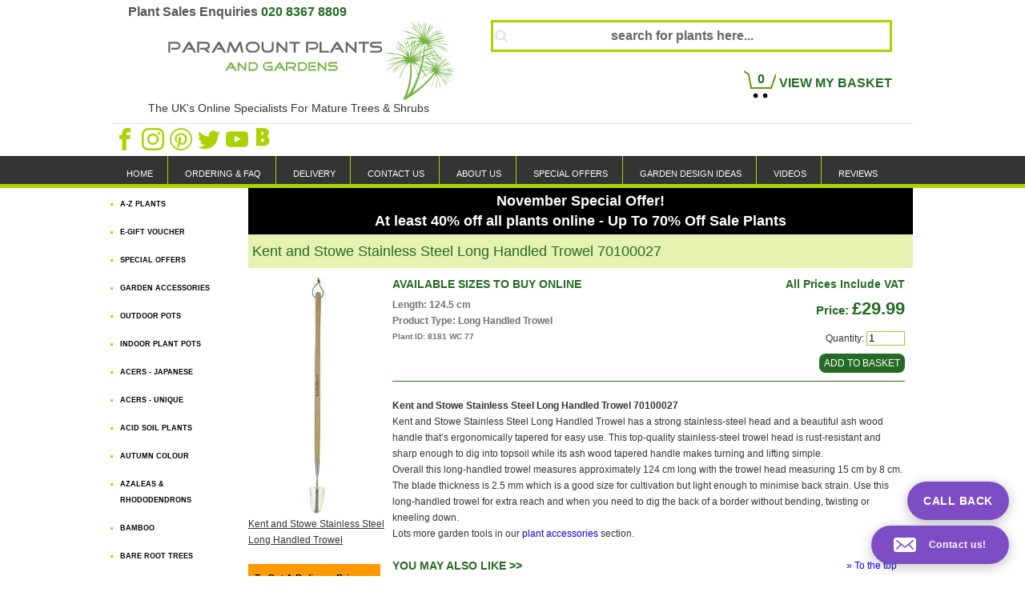

--- FILE ---
content_type: text/html; charset=UTF-8
request_url: https://www.paramountplants.co.uk/plant/kst/stainless-steel-long-handled-trowel.html
body_size: 27250
content:
<!DOCTYPE html>
<html lang="en">

<head>
    <meta name="viewport" content="width=device-width, initial-scale=1">
    <script>
        function whenFunctionAvailable(name, callback) {
            var interval = 10; // ms
            window.setTimeout(function () {
                if (window[name]) {
                    callback(window[name]);
                } else {
                    window.setTimeout(arguments.callee, interval);
                }
            }, interval);
        }
    </script>
    <meta http-equiv="Content-Type" content="text/html;charset=UTF-8"/>
    <meta http-equiv="Cache-control" content="public"/>
    <meta http-equiv="X-UA-Compatible" content="IE=edge"/> <!-- for paypal-->

    <!-- CRITICAL CSS -->
    <style>
        ﻿.page-header-bag-count{font-weight:700;left:9px;height:20px;position:absolute;text-align:center;top:4px;width:25px;color:#256b25}.page-header-bag{display:inline-block;font-size:1.3em;font-weight:700;position:relative;color:#256b25;margin:20px 0 0}.page-header-bag:focus,.page-header-bag:hover{color:#abd303}.page-header-auxilliary:focus,.page-header-auxilliary:hover{color:#abd303}.indexImgRow1Item .link-wrapper{top:-50px;background-color:rgba(20,20,20,0.8);position:relative;font-size:18px;font-weight:700;text-align:center;margin:0;color:#fff;padding:3px 0}#openNewsletterPopup{color:white;cursor:pointer;width:55%;background:#cd4800;padding:5px;margin:10px auto;text-align:center;font-size:1.5em;font-weight:bold}.mydialog-hide{display:none}.aa-input-container{display:inline-block;position:relative}.aa-input-container-header{display:block}.aa-input-container input{width:500px;height:40px;padding:0 30px 0 20px;border:3px solid #abd303;transition:0.2s;-webkit-transition:0.2s;font-size:14px;box-sizing:border-box;color:#333;-webkit-appearance:none}.aa-input-container-header input{width:100%}.aa-input-icon,.aa-input-icon2{height:16px;width:16px;position:absolute;top:50%;-webkit-transform:translateY(-50%);fill:#e4e4e4;transform:translateY(-50%)}.aa-input-icon{left:5px}.aa-input-icon2{right:16px}#wateringModal.modal{display:none;position:fixed;z-index:110;padding-top:100px;left:0;top:0;width:100%;height:100%;overflow:auto;background-color:#000;background-color:rgba(0,0,0,0.4)}#wateringModal .modal-content{position:relative;background-color:#fefefe;margin:auto;border:1px solid #888;width:40%;box-shadow:0 4px 8px 0 rgba(0,0,0,0.2),0 6px 20px 0 rgba(0,0,0,0.19);padding:20px}@-webkit-keyframes animatetop{from{top:-300px;opacity:0}to{top:0;opacity:1}}@keyframes animatetop{from{top:-300px;opacity:0}to{top:0;opacity:1}}#wateringModal .flex-container{flex-wrap:nowrap}@media only screen and (max-width: 1000px){#wateringModal .flex-container{flex-wrap:wrap-reverse}}@media only screen and (max-width: 1200px){#wateringModal .modal-content{width:60%}}@media only screen and (max-width: 500px){#wateringModal .modal-content{width:90%}}#consentPopup{display:none;position:fixed;bottom:0;left:50%;translate:-50% 0;width:500px;height:220px;background:rgba(220,220,220,0.7);z-index:1000}#consentPopup .consent-dialog-container{margin:15px;background:white;padding:20px 10px 20px 10px;text-align:left;font-size:1.2em}#consentPopup .consent-dialog-header{font-size:1.6em;text-align:center}#callback-wrapper{position:fixed;bottom:70px;right:20px;height:48px;border:0;font-size:14px;cursor:pointer;font-weight:600;letter-spacing:0.04em;outline:0;transition:0.2s ease-in-out;-webkit-transition:0.2s ease-in-out;z-index:999;background-color:#7e4dc5;padding:0 20px;border-radius:24px;display:flex;color:#fff;align-items:center;box-shadow:0 3px 15px 0 rgba(0,0,0,0.25)}#callback-popup{display:none;position:fixed;bottom:70px;right:20px;border:0;cursor:pointer;font-size:1.1em;line-height:1.2em;outline:0;transition:0.2s ease-in-out;-webkit-transition:0.2s ease-in-out;z-index:2147483650;align-items:center;box-shadow:0 3px 15px 0 rgba(0,0,0,0.25);max-width:min(500px, 100%)}#callback-popup .popup-close{margin:-10px -10px 0 0;float:right;font-size:2em}.callback-content{padding:20px;background-color:#fff;text-align:center}.callback-content .myinput{margin:5px;width:80%;font-size:1.2em;line-height:1.2em}.callback-content label{font-size:1.2em;line-height:1.2em}.callback-content select{font-size:1.2em;line-height:1.2em}.callback-header{background-color:#6a3da8;color:#fff;padding:20px}.callback-header h3{font-size:2em;color:#fff}.callback-close{position:absolute;top:10px;right:10px;width:20px;height:20px;stroke:#fff}.callback-result{font-size:1.3em;margin-top:10px}.callback-email-note{font-size:1em;margin:-5px auto;width:80%;text-align:right}@media (max-width: 600px){.callback-email-note{font-size:0.8em;margin-top:-10px}}.slider-container{position:relative;width:70%;height:50px}.Height-selector-range,.TH-selector-range{position:relative;width:100%;pointer-events:none;-webkit-appearance:none;appearance:none;height:13px;background:transparent;outline:none;margin:0;top:-1px;--sliderSizeMin: 40px;--sliderSizeMax: 40px}.Height-selector-range:first-of-type,.TH-selector-range:first-of-type{top:18px}.Height-selector-range::-webkit-slider-thumb,.TH-selector-range::-webkit-slider-thumb{pointer-events:all;position:relative;z-index:3;-webkit-appearance:none;appearance:none;width:25px;height:25px;background:#256b25;cursor:pointer;border-radius:50%}.Height-selector-range::-moz-range-thumb,.TH-selector-range::-moz-range-thumb{pointer-events:all;position:relative;z-index:3;width:25px;height:25px;background:#256b25;cursor:pointer;border-radius:50%}input[id="minAlgoliaSlider"]::-webkit-slider-thumb,input[id="minAlgoliaSlider"]::-moz-range-thumb,input[id="minHeightSlider"]::-webkit-slider-thumb,input[id="minHeightSlider"]::-moz-range-thumb,input[id="minTHSlider"]::-webkit-slider-thumb,input[id="minTHSlider"]::-moz-range-thumb{background:#256b25;width:var(--sliderSizeMin);height:var(--sliderSizeMin)}input[id="maxAlgoliaSlider"]::-webkit-slider-thumb,input[id="maxAlgoliaSlider"]::-moz-range-thumb,input[id="maxHeightSlider"]::-webkit-slider-thumb,input[id="maxHeightSlider"]::-moz-range-thumb{background:#256b25;width:var(--sliderSizeMax);height:var(--sliderSizeMax)}.Height-slider-track,.TH-slider-track{position:absolute;top:50%;left:0;right:0;height:10px;background:#ddd;transform:translateY(-50%);z-index:1;border-radius:5px}.Height-slider-range,.TH-slider-range{position:absolute;height:100%;background:#abd303;z-index:2;border-radius:5px}.range_container{width:750px;text-align:center;background:#f5ffe8;padding:5px}@media (max-width: 600px){.slider-container{width:auto;height:auto}.range_container{width:100%;text-align:center;position:relative;background:#f5ffe8}.Height-slider-track,.TH-slider-track{top:20px}input[id="minAlgoliaSlider"]::-webkit-slider-thumb,input[id="minAlgoliaSlider"]::-moz-range-thumb,input[id="minHeightSlider"]::-webkit-slider-thumb,input[id="minHeightSlider"]::-moz-range-thumb,input[id="minTHSlider"]::-webkit-slider-thumb,input[id="minTHSlider"]::-moz-range-thumb{width:var(--sliderSizeMax);height:var(--sliderSizeMax)}input[id="minAlgoliaSlider"]::-webkit-slider-thumb,input[id="minAlgoliaSlider"]::-moz-range-thumb,input[id="minHeightSlider"]::-webkit-slider-thumb,input[id="minHeightSlider"]::-moz-range-thumb,input[id="minTHSlider"]::-webkit-slider-thumb,input[id="minTHSlider"]::-moz-range-thumb{width:var(--sliderSizeMin);height:var(--sliderSizeMin)}.Height-selector-range,.TH-selector-range{top:-15px}.Height-selector-range:first-of-type,.TH-selector-range:first-of-type{top:10px}}.uk-grid::after,.uk-grid::before{content:"";display:block;overflow:hidden}.uk-grid::after{clear:both}.uk-grid>*>:last-child{margin-bottom:0}.uk-grid{display:-ms-flexbox;display:-webkit-flex;display:flex;-ms-flex-wrap:wrap;-webkit-flex-wrap:wrap;flex-wrap:wrap;margin:0;padding:0;list-style:none}.uk-grid>*{padding-left:25px;-ms-flex:none;-webkit-flex:none;flex:none;margin:0;float:left}.uk-grid+.uk-grid,.uk-grid-margin,.uk-grid>*>.uk-panel+.uk-panel{margin-top:25px}@media (min-width: 1220px){.uk-grid{margin-left:-35px}.uk-grid>*{padding-left:35px}.uk-grid+.uk-grid,.uk-grid-margin,.uk-grid>*>.uk-panel+.uk-panel{margin-top:35px}}.uk-grid-collapse{margin-left:0}.uk-grid-collapse>*{padding-left:0}.uk-grid-collapse+.uk-grid-collapse,.uk-grid-collapse>*>.uk-panel+.uk-panel,.uk-grid-collapse>.uk-grid-margin{margin-top:0}.uk-width-1-1{width:100%}.uk-width-2-5{width:40%}.uk-width-3-5,.uk-width-6-10{width:60%}.uk-width-1-2{width:50%}.uk-width-1-3{width:33%}.uk-width-1-4{width:25%}.uk-width-1-5{width:20%}.uk-width-2-3{width:66%}a,html{background-position:initial initial;background-repeat:initial initial}html{line-height:20px;font:14px/20px "Helvetica Neue", Helvetica, Arial, sans-serif;-webkit-text-size-adjust:100%;-ms-text-size-adjust:100%;color:#444;background-color:#fff}a{background-color:transparent}iframe,img,svg{vertical-align:middle}img,svg{max-width:100%;height:auto;box-sizing:border-box}svg:not(:root){overflow:hidden}iframe,ul{margin:0 0 15px}*+iframe,*+p,*+ul{margin-top:15px}ul{padding-left:30px}@media print{*{background-color:transparent !important;color:#000 !important;box-shadow:none !important;text-shadow:none !important;background-position:initial initial !important;background-repeat:initial initial !important}a{text-decoration:underline}img,tr{page-break-inside:avoid}img{max-width:100% !important}@page{margin:0.5cm}h2,h3,p{orphans:3;widows:3}}.uk-button{-webkit-appearance:none;border:0;overflow:visible;text-transform:none;display:inline-block;box-sizing:border-box;background-color:#eee;vertical-align:middle;line-height:30px;min-height:30px;font-size:1rem;text-decoration:none;text-align:center;background-position:initial initial;background-repeat:initial initial;margin:0;color:#444;padding:0 12px}.uk-button:not(:disabled){cursor:pointer}.uk-alert h1,.uk-alert h2,.uk-alert h3,.uk-alert h4,.uk-alert h5,.uk-alert h6{color:inherit}.uk-alert-paramount-warning{background-color:#f90;color:black;background-position:initial initial;background-repeat:initial initial}body,td{font-size:12px;font-family:arial, verdana;color:#4e4d4d;background-color:#fff}body{padding-top:0;overflow-y:scroll;margin:0}.footer-legal small,div{font-size:12px}.utility-menu{margin-top:2px;background-color:#343434;border:5px solid #abd303;border-width:0 0 5px}.utility-menu-list{list-style:none;max-width:1000px;margin:0 auto;padding:0}.utility-menu-item{display:inline-block}.utility-menu-link{box-sizing:border-box;font-size:11px;display:block;padding:12px 18px 3px;color:#fff}.utility-menu-item:not(:last-of-type) .utility-menu-link{border-right:1px solid #abd303}.utility-menu-link:focus,.utility-menu-link:hover{color:#abd303}.utility-menu-bottom{font-weight:700;border-width:5px 0 0}.utility-menu-bottom .utility-menu-link{font-size:12px;padding:10px 14px 5px}.footer-legal{text-align:left;margin:10px auto;max-width:1000px}.wrapper,.wrapper2{margin:0;text-align:left;background-color:#fff}.page-header{max-width:1000px;margin:0 auto}.page-header-phone{font-size:16px;font-weight:700;color:#777;margin:5px 0 0 20px}.page-header-phone span{color:#749f09}.page-header-strapline{text-align:center;font-size:14px;font-weight:400;margin:0 0 0 41px;color:#333}.page-header-logo{margin-left:10px;height:100px;width:359px}@media screen and (min-width: 960px){.page-header-logo{margin-left:70px}}.page-header-auxilliary{bottom:-20px;font-size:1.3em;font-weight:700;position:absolute;color:#256b25;right:0}.page-header-mobile-link{bottom:-20px;font-size:1.3em;position:absolute;color:#abd303;left:0}.page-header-social{clear:both;margin-top:8px;border-top:1px solid #e6e6e6;padding:5px 0}.page-header-social svg{fill:#abd303;height:28px;width:32px}.page-header-brand,.page-header-utility{display:inline-block}.page-header-brand{margin-right:7%;width:40%}.page-header-utility{margin-top:25px;vertical-align:top;width:calc(53% - 29px);position:relative;text-align:right}img{padding:0;margin:0;display:inline;zoom:1;border:0}.sbx-custom__reset{background-image:none;border:0;background-position:initial initial;background-repeat:initial initial;background:0 0}.sbx-custom__reset svg{display:block;cursor:pointer}.aa-input-container{display:inline-block;position:relative}.aa-input-container-header{display:block}.aa-input-search{width:500px;height:40px;padding:0 30px 0 20px;transition:0.2s;-webkit-transition:0.2s;font-size:14px;box-sizing:border-box;-webkit-appearance:none;border:3px solid #abd303;color:#333;-moz-appearance:none;appearance:none}.aa-input-container-header input{width:100%}.aa-input-search::-webkit-search-cancel-button,.aa-input-search::-webkit-search-decoration,.aa-input-search::-webkit-search-results-button,.aa-input-search::-webkit-search-results-decoration{display:none}.aa-input-search:focus{outline:0;border-color:#abd303}.aa-input-icon,.aa-input-icon2{height:16px;width:16px;position:absolute;top:50%;-webkit-transform:translateY(-50%);fill:#e4e4e4;transform:translateY(-50%)}.aa-input-icon{left:5px}.aa-input-icon2{right:16px}.aa-dropdown-menu{width:300px;margin-top:10px;font-size:11px;box-sizing:border-box;background-color:#fff;border:solid rgba(228,228,228,0.6);border-width:1px 2px 2px;font-family:"Montserrat", sans-serif;box-shadow:4px 4px 0 rgba(241,241,241,0.35);border-radius:4px}.aa-suggestion>span:first-child{color:#333}.aa-suggestion>span:last-child{text-transform:uppercase;color:#a9a9a9}.aa-suggestion>span:first-child em,.aa-suggestion>span:last-child em{font-weight:700;font-style:normal;background-color:rgba(58,150,207,0.1);padding:2px 0 2px 2px}.primary-attribute a{color:#000}.h1,.menu,.uk-modal h1{margin-top:10px;font-weight:700}.menu{float:left;margin-left:10px;margin-right:0;width:210px;font-family:arial, verdana;background-color:#fff;font-size:9px;color:#333}.h1,.uk-modal h1{font-size:15px;margin-bottom:10px;line-height:normal;color:#abd303}.searchPageThumbnail .buyNowImg,.searchPageThumbnail .plantImg{width:85px;max-height:150px;overflow:hidden}.warningBox{clear:both;background-color:#f90;color:#000;font-weight:700;padding:8px;background-position:initial initial;background-repeat:initial initial}.content-box-spacing:first-of-type,.content-box:first-of-type{margin-top:0}.content-box__row--tight-spacing-vertical{padding-top:0.85714em;padding-bottom:0.85714em}.display-table .checkbox__input,.display-table .radio__input{display:table-cell}.checkbox__input,.radio__input{padding-right:0.75em;white-space:nowrap}.input-checkbox:checked,.input-radio:checked{border:0;-webkit-box-shadow:0 0 0 10px #000 inset;box-shadow:0 0 0 10px #000 inset}.content-box .input-checkbox,.content-box .input-radio,.main .input-checkbox,.main .input-radio{background-color:#fff;border-color:#d9d9d9}input[type="checkbox"],input[type="radio"]{box-sizing:border-box;-webkit-box-sizing:border-box;padding:0}.input-radio{border-radius:50%}.input-checkbox,.input-radio{width:18px;height:18px;transition:all 0.2s ease-in-out;-webkit-transition:all 0.2s ease-in-out;position:relative;cursor:pointer;vertical-align:-4px;border:1px solid;-webkit-box-shadow:0 0 0 0 #000 inset;box-shadow:0 0 0 0 #000 inset}.input-checkbox:checked::after,.input-radio:checked::after{-webkit-transform:scale(1);opacity:1}.input-radio::after{width:4px;height:4px;margin-left:-2px;margin-top:-2px;background-color:#fff;border-top-left-radius:50%;border-top-right-radius:50%;border-bottom-right-radius:50%;border-bottom-left-radius:50%}.input-checkbox::after,.input-radio::after{content:"";display:block;position:absolute;top:50%;left:50%;-webkit-transform:scale(0.2);transition:all 0.2s ease-in-out 0.1s;-webkit-transition:all 0.2s ease-in-out 0.1s;opacity:0}.display-table .checkbox__label,.display-table .radio__label{display:table-cell;width:100%}.radio-wrapper.content-box__row{margin-bottom:0}.display-table .content-box__row,.display-table .radio-wrapper{display:table;box-sizing:border-box;width:100%;-webkit-box-sizing:border-box}.radio-wrapper{zoom:1;margin-bottom:1em}.content-box .uk-button-paramount-small{padding:15px}.redIcon{stroke:#9E2C00;fill:#9E2C00}h1{font-weight:400;text-transform:none;margin:0 0 15px;font-family:"Helvetica Neue", Helvetica, Arial, sans-serif;color:#444}*+h1{margin-top:25px}.uk-h1,h1{font-size:36px;line-height:42px}.plant-prices-metric{font-size:18px;display:block;color:#256b25}.plant-prices-imperial{font-size:14px;color:#256b25}.plant-properties-text,.properties{font-weight:700}.properties{color:#6f6f6f}.price-big,.price-middle,.prices{margin-top:10px;font-weight:700;font-size:15px;color:#256b25}.price-big,.price-middle{margin-top:5px;font-size:22px}.price-middle{font-size:16px}.price-note{font-size:10px;color:#000}p{margin:0}.plants-we-recommend{width:630px;margin-top:20px;border:0 dotted gray;height:320px}.plants-we-recommend a[href^="#"]{float:right}.plants-we-recommend-title{font-size:1.2em;font-weight:bolder;text-transform:uppercase;color:#256b25;margin:0}.extra-images-item{width:169px;margin-right:10px;margin-top:5px;overflow:hidden;float:left;color:#000}.product-menu{float:left;font-size:9px;font-weight:700;list-style-type:square;width:145px;margin:10px 0 0 10px;padding:0}.product-menu-item{margin-bottom:15px;color:#abd303}.product-menu-link{text-transform:uppercase;color:#000}.product-menu-link:focus,.product-menu-link:hover{color:#abd303}.js .product-menu-toggled{display:none}.uk-close,.uk-modal{background-position:initial initial;background-repeat:initial initial}.uk-close{-webkit-appearance:none;border:0;overflow:visible;color:inherit;text-transform:none;background-color:transparent;box-sizing:content-box;width:20px;line-height:20px;text-align:center;vertical-align:middle;margin:0;font:inherit;padding:0;background:0 0;display:inline-block;opacity:0.3}.uk-close::after{display:block;content:;font-family:FontAwesome;font-size:2em}.uk-modal{display:none;position:fixed;z-index:1010;overflow-y:auto;background-color:rgba(0,0,0,0.6);opacity:0;transition:opacity 0.15s linear;-webkit-transition:opacity 0.15s linear;top:0;right:0;bottom:0;left:0;-webkit-overflow-scrolling:touch;touch-action:cross-slide-y pinch-zoom double-tap-zoom;-webkit-transform:translateZ(0);transform:translateZ(0)}.uk-modal.uk-open{opacity:1}.uk-modal-page,.uk-modal-page body{overflow:hidden}.uk-modal-dialog{position:relative;box-sizing:border-box;margin:50px auto;padding:20px;width:600px;max-width:calc(100% - 20px);background-color:#fff;opacity:0;-webkit-transform:translateY(-100px);-webkit-transition:opacity 0.3s linear, -webkit-transform 0.3s ease-out;background-position:initial initial;background-repeat:initial initial;max-width:100%;transform:translateY(-100px);transition:opacity 0.3s linear, transform 0.3s ease-out}@media (max-width: 767px){.uk-modal-dialog{width:auto;margin:10px auto}}.uk-open .uk-modal-dialog{opacity:1;-webkit-transform:translateY(0);transform:translateY(0)}.uk-modal-dialog>:not([class*="uk-modal-"]):last-child{margin-bottom:0}.uk-modal-dialog>.uk-close:first-child{float:right;margin:-10px -10px 0 0}.uk-modal-dialog>.uk-close:first-child+:not([class*="uk-modal-"]){margin-top:0}.uk-modal-caption{position:absolute;bottom:-20px;margin-bottom:-10px;text-align:center;overflow:hidden;text-overflow:ellipsis;white-space:nowrap;left:0;right:0;color:#fff}.uk-modal-spinner{position:absolute;top:50%;left:50%;-webkit-transform:translate(-50%, -50%);font-size:25px;transform:translate(-50%, -50%);color:#ddd}.uk-modal-spinner::after{content:;display:block;font-family:FontAwesome;-webkit-animation:uk-rotate 2s linear infinite}.content{float:left;margin-right:0;width:830px}.content-wrapper{float:right;margin:0;text-align:left;width:775px;background-color:#fff}.putInBasketDiv{background-color:white !important;padding:20px;position:fixed;left:50%;top:100px;margin-right:-500px;width:350px;border:1px solid #749f09;height:150px}.putInBasketText{font-size:1.4em;text-align:left;font-weight:700;margin-bottom:10px}.putInBasketContentImg{float:left;width:75px;text-align:left}.putInBasketContentPlant{float:right;text-align:left;width:230px}.plant-attributes-price{margin-bottom:10px;padding-bottom:10px;border-bottom:1px solid #256b25}.potGuideLink{text-transform:uppercase;margin-right:30px;font-size:1.2em;font-weight:bolder;color:#256b25}.potTable{border-collapse:collapse;width:100%;border-top:1px solid #d3d3d3}.potTable th{background-color:#abd303;color:#fff;padding:3px;text-transform:uppercase;font-size:1.2em;text-align:right;background-position:initial initial;background-repeat:initial initial}.potTable td{text-align:right;line-height:2em}.potTable tr:first-child td{padding-top:30px}.potTable td img{padding:10px 0}.potRowHeight{height:1em}.potGuideDiv{text-align:left}.plant-image-container{width:169px;height:300px;overflow:hidden}.plant-image-container img{object-fit:cover;width:169px;height:300px}.topreviewsiowidget{margin:15px 15px 20px 15px;width:100%;min-height:58px}.uniquePlantThumbnail{width:122px;float:left;text-align:center;margin:3px;height:265px;position:relative}.uniquePlantThumbnail .image-container{width:110px;height:195px;display:flex;justify-content:center;align-items:center;overflow:hidden;margin:0 auto}.uniquePlantThumbnail .image-container img{object-fit:cover;flex-shrink:0;width:195px;height:220px}.uniqueTopiaryThumbnail{float:left;text-align:center;margin:3px;width:190px;height:300px;overflow:hidden;position:relative}.uniqueTopiaryThumbnail .image-container{width:190px;height:250px;display:flex;justify-content:center;align-items:center;overflow:hidden;margin:0 auto}.uniqueTopiaryThumbnail .image-container img{object-fit:cover;flex-shrink:0;width:190px;height:250px}.uniqueTopiaryThumbnail .imgSaleMark{background:rgba(250,250,250,0.8);color:#9E2C00;font-weight:bold;font-size:1.3em;text-align:center;position:absolute;z-index:10;width:190px;padding:3px 0 2px 0;background-position:initial initial;background-repeat:initial initial}.plantListThumbnail{width:135px;height:255px;float:left;text-align:center;position:relative;margin:0 10px}.plantListThumbnail .image-container{width:110px;height:195px;overflow:hidden;margin:0 auto}.plantListThumbnail .image-container img{object-fit:cover;width:110px;height:195px}.plantListThumbnail.indoorPlant{height:180px;margin-top:30px}.plantListThumbnail.indoorPlant .image-container{width:110px;height:135px;overflow:hidden;margin:0 auto}.plantListThumbnail.indoorPlant .image-container img{object-fit:contain;width:110px;height:135px}.plantListThumbnail .plantImg,.plantListThumbnail .buyNowImg,.uniquePlantThumbnail .plantImg,.uniquePlantThumbnail .buyNowImg{display:block;margin:auto;width:110px;max-height:195px;overflow:hidden}.uniqueTopiaryThumbnail .plantImg{height:253px;width:auto}.plantListThumbnail .imgSaleMark,.uniquePlantThumbnail .imgSaleMark{background:rgba(250,250,250,0.8);color:#9E2C00;font-weight:bold;font-size:1.3em;text-align:center;position:absolute;z-index:10;width:100%;padding:3px 0 2px 0;height:1.3em}.imgSaleDisc{border-radius:50%;background:#9E2C00;position:absolute;width:50px;height:35px;color:white;font-weight:bold;border:2px solid #fff;padding-top:15px}.plantListThumbnail .imgSaleDisc{bottom:63px;left:20px}.uniqueTopiaryThumbnail .imgSaleDisc{bottom:57px;left:10px}.uniquePlantThumbnail .imgSaleDisc{bottom:73px;left:10px}.plantListThumbnail .imgPreorderMark,.uniquePlantThumbnail .imgPreorderMark{background:rgba(250,250,250,0.8);color:#336600;font-weight:bold;font-size:1.3em;text-align:center;position:absolute;z-index:10;width:100%;padding:3px 0 2px 0}.plantListPrice{display:block}.plantListThumbnail .imgSaleMark-img,.uniquePlantThumbnail .imgSaleMark-img{left:17px;top:-3px;width:111px}.plantListThumbnail.indoorPlant .imgSaleMark{top:-20px;background-color:#fff}

        /*This is not being aded by te generator, so adding manually*/
        .aa-input-container input::placeholder {
            color: #666666;
            opacity: 1;
            text-align: center;
            font-weight: bold;
            font-size: 16px;
        }

        .footerMenuUL li:before {
            color: #a9d200;
            content: "\25AA";
            padding-right: 0.25em;
            position: relative;
            font-size: 1.2em;
        }
    </style>
    <link rel="preload" as="script" href="https://cdn.jsdelivr.net/algoliasearch/3/algoliasearch.min.js" crossorigin />
    <link rel="preconnect" as="script" href="https://www.google-analytics.com/analytics.js" crossorigin />
    <link rel="preconnect" as="script" href="https://www.googletagmanager.com/gtm.js?id=GTM-53JBFKR" crossorigin />
    <link rel="preconnect" as="script" href="https://www.googletagmanager.com/gtm.js?id=AW-977201173" crossorigin />
    <link rel="preconnect" as="script" href="https://www.gstatic.com/wcm/loader.js" crossorigin />
    <link rel="preconnect" href="https://stats.g.doubleclick.net/" crossorigin />
    <link rel="preconnect" as="script" href="https://analytics.ahrefs.com/analytics.js" crossorigin />
    <script>
        document.documentElement.className += ' js'
    </script>
        <noscript>
        <link rel="stylesheet" href="/css/desktop/templates/css-product.css?v=250508071737">
    </noscript>
    <link rel="preload" href="/css/desktop/templates/css-product.css?v=250508071737" as="style" onload="this.rel='stylesheet'">
    <script>
        /*! loadCSS. [c]2017 Filament Group, Inc. MIT License */
        //@formatter:off
        !function(e){"use strict";var t=function(t,n,r){function a(){i.addEventListener&&i.removeEventListener("load",a),i.media=r||"all"}var o,l=e.document,i=l.createElement("link");if(n)o=n;else{var d=(l.body||l.getElementsByTagName("head")[0]).childNodes;o=d[d.length-1]}var u=l.styleSheets;i.rel="stylesheet",i.href=t,i.media="only x",function e(t){return l.body?t():void setTimeout(function(){e(t)})}(function(){o.parentNode.insertBefore(i,n?o:o.nextSibling)});var f=function(e){for(var t=i.href,n=u.length;n--;)if(u[n].href===t)return e();setTimeout(function(){f(e)})};return i.addEventListener&&i.addEventListener("load",a),i.onloadcssdefined=f,f(a),i};"undefined"!=typeof exports?exports.loadCSS=t:e.loadCSS=t}("undefined"!=typeof global?global:this),function(e){if(e.loadCSS){var t=loadCSS.relpreload={};if(t.support=function(){try{return e.document.createElement("link").relList.supports("preload")}catch(t){return!1}},t.poly=function(){for(var t=e.document.getElementsByTagName("link"),n=0;n<t.length;n++){var r=t[n];"preload"===r.rel&&"style"===r.getAttribute("as")&&(e.loadCSS(r.href,r,r.getAttribute("media")),r.rel=null)}},!t.support()){t.poly();var n=e.setInterval(t.poly,300);e.addEventListener&&e.addEventListener("load",function(){t.poly(),e.clearInterval(n)}),e.attachEvent&&e.attachEvent("onload",function(){e.clearInterval(n)})}}}(this);
        //@formatter:on
    </script>
    <!-- END CRITICAL CSS -->

        <title>Kent and Stowe Stainless Steel Long Handled Trowel 70100027</title>
    <meta name="description" content="Kent and Stowe Stainless Steel Long Handled Trowel has a strong stainless-steel head and a beautiful ash wood handle that’s ergonomically tapered for easy use."/>
    <meta property="og:title" content="Kent and Stowe Stainless Steel Long Handled Trowel 70100027"/>
    <meta property="og:type" content="company"/>
    <meta property="og:url" content="https://www.paramountplants.co.uk/plant/kst/stainless-steel-long-handled-trowel.html"/>

    <meta property="og:site_name" content="Paramount Plants"/>
    <meta property="fb:admins" content="100000479616048, 100000991498434"/>
    <meta property="og:description" content="Kent and Stowe Stainless Steel Long Handled Trowel has a strong stainless-steel head and a beautiful ash wood handle that’s ergonomically tapered for easy use."/>
    <meta property="og:latitude" content="51.680752"/>
    <meta property="og:longitude" content="-0.097246"/>
    <meta property="og:street-address" content="131 Theobalds Park Road"/>
    <meta property="og:locality" content="Crews Hill"/>
    <meta property="og:region" content="London"/>
    <meta property="og:postal-code" content="EN2 9BB"/>
    <meta property="og:country-name" content="UK"/>
    <meta property="og:email" content="analytics@paramountplants.co.uk"/>
<link rel="canonical" href="https://www.paramountplants.co.uk/plant/kst/stainless-steel-long-handled-trowel.html">
    <meta name="Rating" content="General"/>
    <link rel="alternate" type="application/rss+xml" title="ROR" href="/sitemap-index.xml"/>

        <link rel="shortcut icon" href="/favicon.ico"/>
    <style type="text/css">
        .slideshow {
            position: relative;
            width: 320px;
            height: 480px;
            overflow: hidden;
        }

        .slideshow img {
            display: block;
            width: 1000px;
            height: 210px;
        }
    </style>

    <!-- lazy loading  https://stackoverflow.com/questions/58261075/how-to-detect-features-and-lazy-load-only-the-needed-polyfills-with-babel-core -->
    <script src="https://analytics.ahrefs.com/analytics.js" data-key="wydutgjgMqXKS0rPAiwJ6Q" async></script>
    <script src="https://cdn.jsdelivr.net/algoliasearch/3/algoliasearch.min.js" defer crossorigin></script>
    <script src="/dist/jsBundle.js?v=251125092354" defer></script>
    <script src="/dist/algoliaBundle.js?v=250822113126" defer></script>
            <script src="/js/register-sw.js?v=240815090958" defer></script>
            <script type="module" src="/dist/photoswipe.js?v=250508071737" defer></script>
    <style>
        .async-hide {
            opacity: 0 !important
        }
    </style>
    <script>
    window.dataLayer = window.dataLayer || [];
    window.gtag = function () {
        dataLayer.push(arguments);
    }

    // Set default consent BEFORE loading any tags
    gtag('consent', 'default', {
        'ad_storage': 'denied',
        'ad_user_data': 'denied',
        'ad_personalization': 'denied',
        'analytics_storage': 'denied',
        'functionality_storage': 'denied',
        'personalization_storage': 'denied',
        'security_storage': 'denied'
    });
    (function (w, d, s, l, i) {
        w[l] = w[l] || [];
        w[l].push({
            'gtm.start': new Date().getTime(),
            event: 'gtm.js'
        });
        var f = d.getElementsByTagName(s)[0],
            j = d.createElement(s),
            dl = l != 'dataLayer' ? '&l=' + l : '';
        j.async = true;
        j.src =
            'https://www.googletagmanager.com/gtm.js?id=' + i + dl;
        f.parentNode.insertBefore(j, f);
    })(window, document, 'script', 'dataLayer', 'GTM-53JBFKR');

    // Load the Google Ads script
    const gtagScript = document.createElement('script');
    gtagScript.async = true;
    gtagScript.src = 'https://www.googletagmanager.com/gtag/js?id=AW-977201173';
    document.head.appendChild(gtagScript);


    // Initialize gtag after script loads
    gtagScript.onload = function () {
        gtag('js', new Date());
        gtag('config', 'AW-977201173');

        // Check and update consent from localStorage if available
        if (localStorage.getItem("paraGoogleConsent")) {
            let consentA = JSON.parse(localStorage.getItem("paraGoogleConsent"));
            gtag('consent', "update", {
                'ad_storage': consentA["marketing"] ? 'granted' : 'denied',
                'ad_user_data': consentA["marketing"] ? 'granted' : 'denied',
                'ad_personalization': consentA["preferences"] ? 'granted' : 'denied',
                'analytics_storage': consentA["analytics"] ? 'granted' : 'denied',
                'functionality_storage': consentA["preferences"] ? 'granted' : 'denied',
                'personalization_storage': consentA["preferences"] ? 'granted' : 'denied',
                'security_storage': consentA["preferences"] ? 'granted' : 'denied'
            });
        }

            };

</script>

    <script type="application/javascript">
        window.dataLayer = window.dataLayer || [];
                    let dataLayerInfo =
                {
                    event: 'view_item',
                    ecommerce: {
                                                items: [
                             {
                                item_name: 'Kent and Stowe Stainless Steel Long Handled Trowel 70100027',
                                item_id: '8181',
                                price: '29.99',
                                item_category: 'Garden Accessories',
                                currency: 'GBP',
                                discount: '0',
                                custom_product_height: '',
                                custom_oversized_plant: 'No-Plant',
                                quantity: '1'
                            },
                             ]
                    }
                };
            whenFunctionAvailable('gtag', function () {
                window.dataLayer.push(dataLayerInfo);
            })     </script>
    <meta name="google-site-verification" content="aJKRG2xT6xDr8PxmD1WX1jndVvVeFQ8IivM_geiS4XQ"/>
<meta name="p:domain_verify" content="dd8d72020e644bebc193627d4606b3ee"/>
            <!--mailChimp tracking code -->
<script>
    window.addEventListener('load', function () {
        var $mcGoal = {'settings': {'uuid': '25ddb646057ec27eaea2583a7', 'dc': 'us13'}};
        (function () {
            var sp = document.createElement('script');
            sp.src = ('https:' == document.location.protocol ? 'https://s3.amazonaws.com/downloads.mailchimp.com' : 'http://downloads.mailchimp.com') + '/js/goal.min.js';
            var s = document.getElementsByTagName('script')[0];
            s.parentNode.insertBefore(sp, s);
        })();
    });

</script>
<!--EOF mailChimp tracking code -->                <!-- BEGIN MerchantWidget Code -->
<script id='merchantWidgetScript' src="https://www.gstatic.com/shopping/merchant/merchantwidget.js" defer> </script>

<script type="text/javascript">
    merchantWidgetScript.addEventListener('load', function () {
        merchantwidget.start({
            region: 'GB',
            position: 'LEFT_BOTTOM',
            mobileBottomMargin: 40
        });
    });
</script>
<!-- END MerchantWidget Code -->
    <script type="application/ld+json">{"@context":"http:\/\/schema.org","@type":"Product","name":"Kent and Stowe Stainless Steel Long Handled Trowel 70100027","url":"https:\/\/www.paramountplants.co.uk\/plant\/kst\/stainless-steel-long-handled-trowel.html","mainEntityOfPage":"https:\/\/www.paramountplants.co.uk\/plant\/kst\/stainless-steel-long-handled-trowel.html","description":"Kent and Stowe Stainless Steel Long Handled Trowel 70100027Kent and Stowe Stainless Steel Long Handled Trowel has a strong stainless-steel head and a beautiful ash wood handle that&rsquo;s ergonomically tapered for easy use. This top-quality stainless-steel trowel head is rust-resistant and sharp enough to dig into topsoil while its ash wood tapered handle makes turning and lifting simple.Overall this long-handled trowel measures approximately 124 cm long with the trowel head measuring 15 cm by 8 cm. The blade thickness is 2.5 mm which is a good size for cultivation but light enough to minimise back strain. Use this long-handled trowel for extra reach and when you need to dig the back of a border without bending, twisting or kneeling down.&nbsp;Lots more garden tools in our plant accessories section.&nbsp;","image":"https:\/\/www.paramountplants.co.uk\/images\/shop\/thumbnail\/kent-and-stowe-stainless-steel-long-handled-trowel.jpg","sku":"kst","offers":{"@type":"AggregateOffer","lowPrice":29.99,"priceCurrency":"GBP","availability":"InStock","offerCount":1},"model":[{"@type":"ProductModel","name":"Kent and Stowe Stainless Steel Long Handled Trowel 70100027","description":"Kent and Stowe Stainless Steel Long Handled Trowel 70100027  ","sku":"8181","brand":{"@type":"brand","name":"Kent and Stowe"},"gtin13":"5 060396 796838","mpn":"70100027","image":"https:\/\/www.paramountplants.co.uk\/images\/shop\/large\/kent-and-stowe-stainless-steel-long-handled-trowel.jpg","offers":{"@type":"Offer","availability":"http:\/\/schema.org\/InStock","url":"https:\/\/www.paramountplants.co.uk\/plant\/kst\/stainless-steel-long-handled-trowel.html","priceSpecification":{"@type":"UnitPriceSpecification","price":"29.99","priceCurrency":"GBP"},"seller":{"@type":"GardenStore","name":"Paramount Plants & Gardens","url":"https:\/\/www.paramountplants.co.uk\/","logo":"https:\/\/www.paramountplants.co.uk\/images\/site\/header\/paramount-plants-header.jpg","sameAs":["https:\/\/www.facebook.com\/paramountplants\/","https:\/\/www.instagram.com\/paramountplants\/","https:\/\/pinterest.com\/paramountplants\/","https:\/\/twitter.com\/paramountplants","https:\/\/www.youtube.com\/@paramountplantsandgardens"],"telephone":"+44 020 8367 8809","id":"https:\/\/www.paramountplants.co.uk#seller","image":"https:\/\/www.paramountplants.co.uk\/images\/site\/header\/paramount-plants-header.jpg","address":{"@type":"PostalAddress","streetAddress":"131 Theobalds Park Road","addressLocality":"Crews Hills","addressRegion":"Enfield","postalCode":"EN2 9BH","addressCountry":{"@type":"Country","name":"United Kingdom"}},"priceRange":"$"}}}]}</script></head>

<body>
<svg style="position: absolute; width: 0; height: 0; overflow: hidden" version="1.1" xmlns="http://www.w3.org/2000/svg" xmlns:xlink="http://www.w3.org/1999/xlink">
    <defs>
        <symbol id="icon-weight" viewBox="0 0 1080 1080">
            <rect style="fill: rgb(255,255,255); fill-rule: nonzero; opacity: 1; visibility: hidden;"
                  vector-effect="non-scaling-stroke" x="-540" y="-540" rx="0" ry="0" width="1080" height="1080"/>
            <g transform="matrix(2.06 0 0 2.06 539.68 540.32)">
                <path style="" transform=" translate(-256, -256)"
                      d="M 510.838 471.439 L 430.838 183.43900000000002 C 426.98600000000005 169.58700000000002 414.377 160.00100000000003 400.002 160.00100000000003 L 288.002 160.00100000000003 L 288.002 153.22000000000003 C 316.002 140.84100000000004 336.002 112.72200000000004 336.002 80.00100000000003 C 336.002 35.89200000000003 300.111 0.0010000000000331966 256.002 0.0010000000000331966 C 211.89300000000003 0.0010000000000331966 176.002 35.89200000000003 176.002 80.00100000000003 C 176.002 112.72200000000004 196.002 140.84100000000004 224.002 153.22000000000003 L 224.002 160.00100000000003 L 112.00200000000001 160.00100000000003 C 97.62700000000001 160.00100000000003 85.018 169.58700000000005 81.16600000000001 183.43900000000002 L 1.166000000000011 471.439 C -1.5059999999999891 481.072 0.4710000000000111 491.408 6.525000000000011 499.369 C 12.58000000000001 507.33000000000004 22.00200000000001 512.0020000000001 32.00200000000001 512.0020000000001 L 480.002 512.0020000000001 C 490.002 512.0020000000001 499.42400000000004 507.33000000000004 505.479 499.3690000000001 C 511.53299999999996 491.4080000000001 513.509 481.07200000000006 510.83799999999997 471.4390000000001 z M 256.002 64.00200000000001 C 264.822 64.002 272.002 71.18200000000002 272.002 80.00200000000001 C 272.002 88.822 264.822 96.00200000000001 256.002 96.00200000000001 C 247.18200000000002 96.00200000000001 240.002 88.822 240.002 80.00200000000001 C 240.002 71.18200000000002 247.181 64.00200000000001 256.002 64.00200000000001 z"/>
            </g>
            <g transform="matrix(2.58 0 0 2.54 539.68 174.43)">
                <circle style="fill: rgb(255,255,255); fill-rule: nonzero; opacity: 1;" cx="0" cy="0" r="35"/>
            </g>
        </symbol>
        <symbol id="icon-truck" viewBox="0 0 32 32">
            <title>This is an OVERSIZED item - to check delivery cost add it to basket and enter your postcode into our quick delivery price checker tool to obtain delivery cost.</title>
            <path d="M32 18l-4-8h-6v-4c0-1.1-0.9-2-2-2h-18c-1.1 0-2 0.9-2 2v16l2 2h2.536c-0.341 0.588-0.536 1.271-0.536 2 0 2.209 1.791 4 4 4s4-1.791 4-4c0-0.729-0.196-1.412-0.536-2h11.073c-0.341 0.588-0.537 1.271-0.537 2 0 2.209 1.791 4 4 4s4-1.791 4-4c0-0.729-0.196-1.412-0.537-2h2.537v-6zM22 18v-6h4.146l3 6h-7.146z"></path>
        </symbol>
        <symbol id="icon-search" viewBox="0 0 20 20">
            <title>search</title>
            <circle fill="none" stroke="#fff" stroke-width="1.1" cx="9" cy="9" r="7"></circle>
            <path fill="none" stroke="#fff" stroke-width="1.1" d="M14,14 L18,18 L14,14 Z"></path>
        </symbol>
        <symbol id="icon-camera" viewBox="0 0 20 20">
            <title>camera</title>
            <path fill="#ff6600" d="M1,4.5 C0.7,4.5 0.5,4.7 0.5,5 L0.5,17 C0.5,17.3 0.7,17.5 1,17.5 L19,17.5 C19.3,17.5 19.5,17.3 19.5,17 L19.5,5 C19.5,4.7 19.3,4.5 19,4.5 L13.5,4.5 L13.5,2.9 C13.5,2.6 13.3,2.5 13,2.5 L7,2.5 C6.7,2.5 6.5,2.6 6.5,2.9 L6.5,4.5 L1,4.5 L1,4.5 Z"></path>
            <circle fill="white" stroke-width="0" cx="10" cy="10.8" r="4.5"></circle>
            <circle fill="#ff6600" stroke-width="0" cx="10" cy="10.8" r="2.5"></circle>
        </symbol>
        <symbol id="icon-close" viewBox="0 0 20 20">
            <title>close</title>
            <path fill="none" stroke-width="1" d="M16,16 L4,4"></path>
            <path fill="none" stroke-width="1" d="M16,4 L4,16"></path>
        </symbol>
        <symbol id="icon-refresh" viewBox="0 0 20 20">
            <path fill="none" stroke="#000" stroke-width="1.1" d="M17.08,11.15 C17.09,11.31 17.1,11.47 17.1,11.64 C17.1,15.53 13.94,18.69 10.05,18.69 C6.16,18.68 3,15.53 3,11.63 C3,7.74 6.16,4.58 10.05,4.58 C10.9,4.58 11.71,4.73 12.46,5"/>
            <polyline fill="none" stroke="#000" stroke-width="1" points="9.9 2 12.79 4.89 9.79 7.9"/>
        </symbol>
        <symbol id="icon-video" viewBox="0 0 20 20">
            <path d="M15,4.1c1,0.1,2.3,0,3,0.8c0.8,0.8,0.9,2.1,0.9,3.1C19,9.2,19,10.9,19,12c-0.1,1.1,0,2.4-0.5,3.4c-0.5,1.1-1.4,1.5-2.5,1.6 c-1.2,0.1-8.6,0.1-11,0c-1.1-0.1-2.4-0.1-3.2-1c-0.7-0.8-0.7-2-0.8-3C1,11.8,1,10.1,1,8.9c0-1.1,0-2.4,0.5-3.4C2,4.5,3,4.3,4.1,4.2 C5.3,4.1,12.6,4,15,4.1z M8,7.5v6l5.5-3L8,7.5z"></path>
        </symbol>
        <symbol id="klarna-logo" role="img" aria-label="Klarna." focusable="false" width="54" height="12" viewBox="31.4 1 18.1 18.1">
            <g transform="translate(0, 0) scale(1)">
                <path d="M78.3352549,14.3292706 C77.0678017,14.3292706 76.0403439,15.3567284 76.0403439,16.6243597 C76.0403439,17.8916348 77.0678017,18.9192707 78.3352549,18.9192707 C79.6027081,18.9192707 80.630344,17.8916348 80.630344,16.6243597 C80.630344,15.3567284 79.6027081,14.3292706 78.3352549,14.3292706" fill="rgba(23, 23, 23, 1)"></path>
                <path d="M70.7958568,7.22817345 L70.7958568,6.4467803 L74.4529833,6.4467803 L74.4529833,18.6618356 L70.7958568,18.6618356 L70.7958568,17.8811547 C69.7626656,18.5857975 68.5156063,19 67.1704277,19 C63.6107082,19 60.7250027,16.1142945 60.7250027,12.554575 C60.7250027,8.99485561 63.6107082,6.10915009 67.1704277,6.10915009 C68.5156063,6.10915009 69.7626656,6.52335256 70.7958568,7.22817345 Z M67.4697718,15.6974209 C69.3000267,15.6974209 70.7835696,14.2902722 70.7835696,12.554575 C70.7835696,10.8188779 69.3000267,9.41208536 67.4697718,9.41208536 C65.6395168,9.41208536 64.1559739,10.8188779 64.1559739,12.554575 C64.1559739,14.2902722 65.6395168,15.6974209 67.4697718,15.6974209 Z"
                      fill="rgba(23, 23, 23, 1)"></path>
                <path d="M54.2263333,6.11823191 C52.765406,6.11823191 51.3828316,6.57178896 50.4584442,7.82312205 L50.4584442,6.4474926 L46.8169884,6.4474926 L46.8169884,18.6618356 L50.503141,18.6618356 L50.503141,12.2427657 C50.503141,10.3852653 51.7487757,9.47565814 53.2485235,9.47565814 C54.8558285,9.47565814 55.7798597,10.4358386 55.7798597,12.2174791 L55.7798597,18.6618356 L59.4327124,18.6618356 L59.4327124,10.8940256 C59.4327124,8.05141421 57.1725844,6.11823191 54.2263333,6.11823191"
                      fill="rgba(23, 23, 23, 1)"></path>
                <path d="M41.5278044,8.03788051 L41.5278044,6.44695838 L37.7834212,6.44695838 L37.7834212,18.6618356 L41.536174,18.6618356 L41.536174,12.9588053 C41.536174,11.0347048 43.6216104,10.0004452 45.0686479,10.0004452 C45.0834281,10.0004452 45.097318,10.0018698 45.1120982,10.0020479 L45.1120982,6.44767068 C43.6269526,6.44767068 42.2609392,7.08357654 41.5278044,8.03788051" fill="rgba(23, 23, 23, 1)"></path>
                <path d="M32.2128788,7.22817345 L32.2128788,6.4467803 L35.8701833,6.4467803 L35.8701833,18.6618356 L32.2128788,18.6618356 L32.2128788,17.8811547 C31.1796876,18.5857975 29.9326283,19 28.5876277,19 C25.0279083,19 22.1422028,16.1142945 22.1422028,12.554575 C22.1422028,8.99485561 25.0279083,6.10915009 28.5876277,6.10915009 C29.9326283,6.10915009 31.1796876,6.52335256 32.2128788,7.22817345 Z M28.8867938,15.6974209 C30.7170487,15.6974209 32.2007697,14.2902722 32.2007697,12.554575 C32.2007697,10.8188779 30.7170487,9.41208536 28.8867938,9.41208536 C27.0567169,9.41208536 25.5729959,10.8188779 25.5729959,12.554575 C25.5729959,14.2902722 27.0567169,15.6974209 28.8867938,15.6974209 Z"
                      fill="rgba(23, 23, 23, 1)"></path>
                <path d="M16.8150889 18.6618356 20.6429893 18.6618356 20.6429893 1.00338343 16.8150889 1.00338343z" fill="rgba(23, 23, 23, 1)"></path>
                <path d="M14.1770857,1 L10.2104649,1 C10.2104649,4.25111544 8.71570325,7.23511837 6.10957549,9.1873547 L4.53806353,10.3642524 L10.6271604,18.6673559 L15.6335612,18.6673559 L10.0307872,11.0272257 C12.6865979,8.38263373 14.1770857,4.82469505 14.1770857,1" fill="rgba(23, 23, 23, 1)"></path>
                <path d="M0 18.6666436 4.05334336 18.6666436 4.05334336 1 0 1z" fill="rgba(23, 23, 23, 1)"></path>
            </g>
        </symbol>
    </defs>
</svg>
    <!-- Google Tag Manager (noscript) -->
    <noscript>
        <iframe src="https://www.googletagmanager.com/ns.html?id=GTM-53JBFKR" height="0" width="0" style="display:none;visibility:hidden"></iframe>
    </noscript>
    <!-- End Google Tag Manager (noscript) -->

<div id="fb-root"></div>

<svg style="position: absolute; width: 0; height: 0; overflow: hidden" version="1.1" xmlns="http://www.w3.org/2000/svg" xmlns:xlink="http://www.w3.org/1999/xlink">
    <defs>
        <symbol id="icon-facebook" viewBox="0 0 32 32">
            <title>facebook</title>
            <path d="M19 6h5v-6h-5c-3.86 0-7 3.14-7 7v3h-4v6h4v16h6v-16h5l1-6h-6v-3c0-0.542 0.458-1 1-1z"></path>
        </symbol>
        <symbol id="icon-instagram" viewBox="0 0 32 32">
            <title>instagram</title>
            <path d="M16 2.881c4.275 0 4.781 0.019 6.462 0.094 1.563 0.069 2.406 0.331 2.969 0.55 0.744 0.288 1.281 0.638 1.837 1.194 0.563 0.563 0.906 1.094 1.2 1.838 0.219 0.563 0.481 1.412 0.55 2.969 0.075 1.688 0.094 2.194 0.094 6.463s-0.019 4.781-0.094 6.463c-0.069 1.563-0.331 2.406-0.55 2.969-0.288 0.744-0.637 1.281-1.194 1.837-0.563 0.563-1.094 0.906-1.837 1.2-0.563 0.219-1.413 0.481-2.969 0.55-1.688 0.075-2.194 0.094-6.463 0.094s-4.781-0.019-6.463-0.094c-1.563-0.069-2.406-0.331-2.969-0.55-0.744-0.288-1.281-0.637-1.838-1.194-0.563-0.563-0.906-1.094-1.2-1.837-0.219-0.563-0.481-1.413-0.55-2.969-0.075-1.688-0.094-2.194-0.094-6.463s0.019-4.781 0.094-6.463c0.069-1.563 0.331-2.406 0.55-2.969 0.288-0.744 0.638-1.281 1.194-1.838 0.563-0.563 1.094-0.906 1.838-1.2 0.563-0.219 1.412-0.481 2.969-0.55 1.681-0.075 2.188-0.094 6.463-0.094zM16 0c-4.344 0-4.887 0.019-6.594 0.094-1.7 0.075-2.869 0.35-3.881 0.744-1.056 0.412-1.95 0.956-2.837 1.85-0.894 0.888-1.438 1.781-1.85 2.831-0.394 1.019-0.669 2.181-0.744 3.881-0.075 1.713-0.094 2.256-0.094 6.6s0.019 4.887 0.094 6.594c0.075 1.7 0.35 2.869 0.744 3.881 0.413 1.056 0.956 1.95 1.85 2.837 0.887 0.887 1.781 1.438 2.831 1.844 1.019 0.394 2.181 0.669 3.881 0.744 1.706 0.075 2.25 0.094 6.594 0.094s4.888-0.019 6.594-0.094c1.7-0.075 2.869-0.35 3.881-0.744 1.050-0.406 1.944-0.956 2.831-1.844s1.438-1.781 1.844-2.831c0.394-1.019 0.669-2.181 0.744-3.881 0.075-1.706 0.094-2.25 0.094-6.594s-0.019-4.887-0.094-6.594c-0.075-1.7-0.35-2.869-0.744-3.881-0.394-1.063-0.938-1.956-1.831-2.844-0.887-0.887-1.781-1.438-2.831-1.844-1.019-0.394-2.181-0.669-3.881-0.744-1.712-0.081-2.256-0.1-6.6-0.1v0z"></path>
            <path d="M16 7.781c-4.537 0-8.219 3.681-8.219 8.219s3.681 8.219 8.219 8.219 8.219-3.681 8.219-8.219c0-4.537-3.681-8.219-8.219-8.219zM16 21.331c-2.944 0-5.331-2.387-5.331-5.331s2.387-5.331 5.331-5.331c2.944 0 5.331 2.387 5.331 5.331s-2.387 5.331-5.331 5.331z"></path>
            <path d="M26.462 7.456c0 1.060-0.859 1.919-1.919 1.919s-1.919-0.859-1.919-1.919c0-1.060 0.859-1.919 1.919-1.919s1.919 0.859 1.919 1.919z"></path>
        </symbol>
        <symbol id="icon-pinterest2" viewBox="0 0 32 32">
            <title>pinterest2</title>
            <path d="M16 0c-8.825 0-16 7.175-16 16s7.175 16 16 16 16-7.175 16-16-7.175-16-16-16zM16 29.863c-1.431 0-2.806-0.219-4.106-0.619 0.563-0.919 1.412-2.431 1.725-3.631 0.169-0.65 0.863-3.294 0.863-3.294 0.45 0.863 1.775 1.594 3.175 1.594 4.181 0 7.194-3.844 7.194-8.625 0-4.581-3.738-8.006-8.544-8.006-5.981 0-9.156 4.019-9.156 8.387 0 2.031 1.081 4.563 2.813 5.369 0.262 0.125 0.4 0.069 0.463-0.188 0.044-0.194 0.281-1.131 0.387-1.575 0.031-0.137 0.019-0.262-0.094-0.4-0.575-0.694-1.031-1.975-1.031-3.162 0-3.056 2.313-6.019 6.256-6.019 3.406 0 5.788 2.319 5.788 5.637 0 3.75-1.894 6.35-4.356 6.35-1.363 0-2.381-1.125-2.050-2.506 0.394-1.65 1.15-3.425 1.15-4.613 0-1.063-0.569-1.95-1.756-1.95-1.394 0-2.506 1.438-2.506 3.369 0 1.225 0.412 2.056 0.412 2.056s-1.375 5.806-1.625 6.887c-0.281 1.2-0.169 2.881-0.050 3.975-5.156-2.012-8.813-7.025-8.813-12.9 0-7.656 6.206-13.863 13.862-13.863s13.863 6.206 13.863 13.863c0 7.656-6.206 13.863-13.863 13.863z"></path>
        </symbol>
        <symbol id="icon-twitter" viewBox="0 0 32 32">
            <title>twitter</title>
            <path d="M32 7.075c-1.175 0.525-2.444 0.875-3.769 1.031 1.356-0.813 2.394-2.1 2.887-3.631-1.269 0.75-2.675 1.3-4.169 1.594-1.2-1.275-2.906-2.069-4.794-2.069-3.625 0-6.563 2.938-6.563 6.563 0 0.512 0.056 1.012 0.169 1.494-5.456-0.275-10.294-2.888-13.531-6.862-0.563 0.969-0.887 2.1-0.887 3.3 0 2.275 1.156 4.287 2.919 5.463-1.075-0.031-2.087-0.331-2.975-0.819 0 0.025 0 0.056 0 0.081 0 3.181 2.263 5.838 5.269 6.437-0.55 0.15-1.131 0.231-1.731 0.231-0.425 0-0.831-0.044-1.237-0.119 0.838 2.606 3.263 4.506 6.131 4.563-2.25 1.762-5.075 2.813-8.156 2.813-0.531 0-1.050-0.031-1.569-0.094 2.913 1.869 6.362 2.95 10.069 2.95 12.075 0 18.681-10.006 18.681-18.681 0-0.287-0.006-0.569-0.019-0.85 1.281-0.919 2.394-2.075 3.275-3.394z"></path>
        </symbol>
        <symbol id="icon-youtube" viewBox="0 0 32 32">
            <title>youtube</title>
            <path d="M31.681 9.6c0 0-0.313-2.206-1.275-3.175-1.219-1.275-2.581-1.281-3.206-1.356-4.475-0.325-11.194-0.325-11.194-0.325h-0.012c0 0-6.719 0-11.194 0.325-0.625 0.075-1.987 0.081-3.206 1.356-0.963 0.969-1.269 3.175-1.269 3.175s-0.319 2.588-0.319 5.181v2.425c0 2.587 0.319 5.181 0.319 5.181s0.313 2.206 1.269 3.175c1.219 1.275 2.819 1.231 3.531 1.369 2.563 0.244 10.881 0.319 10.881 0.319s6.725-0.012 11.2-0.331c0.625-0.075 1.988-0.081 3.206-1.356 0.962-0.969 1.275-3.175 1.275-3.175s0.319-2.587 0.319-5.181v-2.425c-0.006-2.588-0.325-5.181-0.325-5.181zM12.694 20.15v-8.994l8.644 4.513-8.644 4.481z"></path>
        </symbol>
        <symbol id="icon-basket" viewBox="0 0 20 20">
            <title>basket</title>
            <circle cx="7.3" cy="17.3" r="1.4"></circle>
            <circle cx="13.3" cy="17.3" r="1.4"></circle>
            <polyline fill="none" stroke="#669509" style="stroke-width:1" points="0 2 3 4 4.5 12.5 17 12.5 20 4"></polyline>
        </symbol>
        <symbol id="icon-blog" viewBox="0 0 40 40">
            <title>blog</title>
            <path style=" stroke:#ABD303;fill-rule:nonzero;fill:#ABD303;fill-opacity:1;"
                  d="M 4.199219 15.957031 L 4.199219 31.917969 L 6.59375 31.933594 C 18.011719 32.011719 18.117188 32.011719 18.988281 31.910156 C 21.566406 31.605469 23.890625 30.558594 25.4375 29.011719 C 26.789062 27.660156 27.527344 26.011719 27.753906 23.851562 C 27.796875 23.441406 27.796875 22.078125 27.753906 21.710938 C 27.585938 20.296875 27.234375 19.234375 26.578125 18.1875 C 25.933594 17.15625 24.96875 16.234375 23.6875 15.425781 L 23.378906 15.230469 L 23.644531 15.03125 C 25.148438 13.910156 26.222656 12.121094 26.644531 10.039062 C 26.808594 9.226562 26.878906 8.300781 26.8125 7.730469 C 26.429688 4.382812 24.988281 2.359375 22.101562 1.125 C 20.800781 0.566406 19.238281 0.238281 17.226562 0.101562 C 16.101562 0.0234375 15.746094 0.015625 10.046875 0.0078125 L 4.199219 -0.00390625 Z M 14.9375 7.050781 C 15.792969 7.128906 16.425781 7.339844 16.878906 7.699219 C 17.316406 8.042969 17.621094 8.652344 17.664062 9.273438 C 17.683594 9.53125 17.628906 9.960938 17.535156 10.238281 C 17.21875 11.210938 16.378906 11.886719 15.199219 12.113281 C 15.03125 12.148438 14.773438 12.15625 13.984375 12.167969 L 12.976562 12.179688 L 12.976562 7.023438 L 13.820312 7.023438 C 14.28125 7.023438 14.789062 7.039062 14.9375 7.050781 Z M 15.789062 19.308594 C 16.648438 19.421875 17.347656 19.632812 17.746094 19.90625 C 18.335938 20.308594 18.640625 21.105469 18.59375 22.113281 C 18.527344 23.460938 17.867188 24.1875 16.449219 24.472656 C 15.863281 24.589844 15.628906 24.605469 14.269531 24.617188 L 12.976562 24.628906 L 12.976562 19.246094 L 14.21875 19.257812 C 15.171875 19.265625 15.539062 19.277344 15.789062 19.308594 Z M 15.789062 19.308594 "/>
        </symbol>
        <symbol id="icon-star-empty" viewBox="-13 0 556 512">
            <title>Empty Star</title>
            <path fill="currentColor" d="M532.4 153l-159.601 119l57.4004 211.4l-165.2 -127.4l-165.2 127.4l57.4004 -211.4l-159.601 -119h194.601l72.7998 -204.4l72.7998 204.4h194.601v0zM265 297.2l91 75.5996l-37.7998 -109.2l86.7998 -68.5996l-106.4 2.7998l-33.5996 -123.2l-33.5996 123.2l-106.4 -2.7998l86.7998 68.5996l-37.7998 109.2l91 -75.5996v0z" />
        </symbol>
        <symbol id="icon-star-25" viewBox="-10 0 532 512">
            <title>Quarter Star</title>
            <path fill="currentColor" d="M512 162h-185l-70 -194l-68 190h-189l5 4h-2l88 67l63 48l-41 155l-16 50l128 -100l32 -24l157 120l-54 -202l152 -114v0zM256 301l-31 26v-122l31 -115l33 117l102 -3l-83 66l35 103l-87 -72v0z" />
        </symbol>
        <symbol id="icon-star-50" viewBox="-10 0 529 512">
            <title>Half Star</title>
            <path fill="currentColor" d="M509 164h-184l-71 -191v-3l-11 36l-55 154h-188l5 4h-2l87 66l63 49l-41 153l-16 50l133 -103l27 -20l156 119l-54 -200l151 -114v0zM254 303v-211l33 116l102 -2l-83 66l35 102l-87 -71v0z" />
        </symbol>
        <symbol id="icon-star-75" viewBox="-10 0 528 512">
            <title>Three-Quarters Star</title>
            <path fill="currentColor" d="M508 165h-184l-42 -119l-26 -76l-11 31l-57 160h-188l5 4h-2l87 66l63 48l-41 154l-16 49l159 -123l156 119l-54 -200l151 -113v0zM288 331v-122l99 -2l-82 65l35 102l-52 -43v0z" />
        </symbol>
        <symbol id="icon-star-full" viewBox="-10 0 532 512">
            <title>Full Star</title>
            <path fill="currentColor" d="M512 162h-185l-70 -194l-68 190h-189l5 4h-2l88 67l63 48l-41 155l-16 50l128 -100l32 -24l157 120l-54 -202l152 -114v0zM256 301z" />
        </symbol>
        <symbol id="icon-reviewsio" viewBox="0 0 755 121" style="fill-rule:evenodd;clip-rule:evenodd;stroke-linejoin:round;stroke-miterlimit:2;">
            <title>ReviewsIO icon</title>
            <g id="reviewsio-logo1" serif:id="reviewsio-logo"><g><g><path d="M194.232,91.753l-19.299,-24.843c12.391,-2.901 21.054,-10.99 21.054,-24.397l0,-0.229c0,-6.725 -2.459,-12.708 -6.613,-16.866c0,0 0,0 0,0c-5.308,-5.308 -13.62,-8.484 -23.991,-8.484c0,-0 -30.616,-0 -30.616,-0c-3.008,-0 -5.6,2.566 -5.6,5.716l-0,73.038c-0,3.151 2.592,5.717 5.6,5.717c3.138,-0 5.712,-2.573 5.712,-5.717l0,-26.654c0,-0 21.933,-0 21.933,-0c0,-0 22.71,29.503 22.71,29.503c1.247,1.663 2.931,2.868 5.149,2.868c2.864,-0 5.716,-2.592 5.716,-5.605c0,-1.528 -0.651,-2.802 -1.755,-4.047Zm-9.674,-49.119l0.001,0.233l-0.001,0c0,9.945 -8.391,15.788 -19.996,15.788l-24.083,-0c0,-0 0,-31.109 0,-31.109c0,0 24.2,0 24.2,0c12.474,0 19.879,5.593 19.879,15.088Z" style="fill-rule:nonzero;"/><path d="M212.475,95.105c0,3.146 2.592,5.713 5.6,5.713c0,-0 51.417,-0 51.417,-0c2.916,-0 5.246,-2.334 5.246,-5.25c-0,-2.912 -2.329,-5.246 -5.246,-5.246c0,-0 -45.704,-0 -45.704,-0c-0,-0 -0,-26.55 -0,-26.55c-0,-0 39.862,-0 39.862,-0c2.917,-0 5.25,-2.33 5.25,-5.246c0,-2.771 -2.333,-5.25 -5.25,-5.25l-39.862,-0c-0,-0 -0,-25.842 -0,-25.842c-0,0 45.121,0 45.121,0c2.911,0 5.25,-2.334 5.25,-5.25c-0,-2.916 -2.339,-5.25 -5.25,-5.25c-0,0 -50.834,0 -50.834,0c-3.007,0 -5.6,2.566 -5.6,5.717l0,72.454Z" style="fill-rule:nonzero;"/><path d="M322.3,101.755l0.613,-0.002c3.061,-0.053 4.968,-1.777 6.178,-4.472l31.688,-73.194c0.282,-0.704 0.425,-1.408 0.425,-2.253c-0,-2.879 -2.434,-5.484 -5.6,-5.484c-2.509,0 -4.509,1.894 -5.489,3.845c-0.011,0.022 -0.021,0.044 -0.031,0.067l-27.43,65.705c-0,-0 -27.322,-65.472 -27.322,-65.472c-0.974,-2.37 -2.96,-4.145 -5.749,-4.145c-3.156,0 -5.721,2.737 -5.721,5.596c0,0.999 0.152,1.709 0.575,2.559l31.528,72.754c1.099,2.74 3.18,4.496 6.335,4.496Zm-5.375,-4.9c-0,-0 -0,-0 -0,-0Z" style="fill-rule:nonzero;"/><path d="M376.172,22.066l-0,73.621c-0,3.151 2.592,5.717 5.6,5.717c3.138,-0 5.712,-2.573 5.712,-5.717l0,-73.621c0,-3.144 -2.574,-5.716 -5.712,-5.716c-3.008,-0 -5.6,2.565 -5.6,5.716Z" style="fill-rule:nonzero;"/><path d="M464.756,16.936l-0.136,-0.002c0,0 -50.837,0 -50.837,0c-3.003,0 -5.596,2.566 -5.596,5.717l-0,72.454c-0,3.146 2.592,5.713 5.596,5.713c-0.001,-0 51.42,-0 51.42,-0c2.912,-0 5.246,-2.334 5.246,-5.25c0,-2.912 -2.334,-5.246 -5.246,-5.246c0,-0 -45.704,-0 -45.704,-0c0,-0 0,-26.55 0,-26.55c0,-0 39.858,-0 39.858,-0c2.922,-0 5.25,-2.33 5.25,-5.246c0,-2.771 -2.328,-5.25 -5.25,-5.25l-39.858,-0c0,-0 0,-25.842 0,-25.842c0,0 45.121,0 45.121,0c2.911,0 5.25,-2.334 5.25,-5.25c-0,-2.87 -2.267,-5.177 -5.114,-5.248Z" style="fill-rule:nonzero;"/><path d="M564.974,101.869l0.96,-0c2.726,-0.058 4.686,-1.926 5.645,-4.672c-0.004,0.009 26.176,-72.674 26.176,-72.674c0.003,-0.01 0.006,-0.019 0.01,-0.029c0.261,-0.8 0.635,-1.745 0.635,-2.545c-0,-2.865 -2.709,-5.596 -5.717,-5.596c-2.692,0 -4.576,1.782 -5.43,4.332c0.004,-0.011 -21.654,62.284 -21.654,62.284l-20.424,-62.282c-0.846,-2.544 -2.72,-4.334 -5.542,-4.334l-0,0.009l-0.588,-0.009c-2.967,0 -4.7,1.79 -5.546,4.334l-20.423,62.28c-0,-0 -21.542,-62.064 -21.542,-62.064c-0.835,-2.503 -2.976,-4.55 -5.776,-4.55c-3.137,0 -5.829,2.718 -5.829,5.713c-0,0.813 0.246,1.625 0.516,2.433l26.184,72.7c0.963,2.878 2.924,4.616 5.645,4.67l0.96,-0c2.722,-0.058 4.687,-1.927 5.641,-4.674l20.173,-59.95l20.285,59.952c0.959,2.746 2.924,4.614 5.641,4.672Z" style="fill-rule:nonzero;"/><path d="M657.419,78.508l0,0.233c0,7.549 -6.903,12.867 -17.187,12.867c-10.106,-0 -17.609,-3.063 -25.104,-9.413l-0.021,-0.019c-0.741,-0.724 -2.049,-1.323 -3.504,-1.323c-3.022,0 -5.488,2.435 -5.488,5.6c0,1.876 0.884,3.46 2.174,4.345c9.299,7.379 19.434,11.189 31.593,11.189c16.898,-0 28.966,-9.592 28.966,-24.179l0,-0.238c0,-12.96 -8.567,-20.031 -27.461,-24.151c-0.001,-0 -0.002,-0.001 -0.004,-0.001c-17.165,-3.68 -21.38,-7.517 -21.38,-14.877l-0,-0.233c-0,-6.872 6.447,-12.163 16.37,-12.163c7.377,0 13.844,2.05 20.541,6.929c0.002,0.002 0.004,0.003 0.006,0.005c0.997,0.716 2.001,1.012 3.295,1.012c3.025,-0 5.479,-2.448 5.479,-5.483c0,-2.135 -1.26,-3.712 -2.403,-4.571c-0.006,-0.004 -0.012,-0.009 -0.018,-0.013c-7.654,-5.501 -15.66,-8.258 -26.666,-8.258c-16.195,-0 -27.921,9.968 -27.921,23.362l1.042,1.042c-0.001,0 -1.042,-1.035 -1.042,-1.035c-0,-0 -0,0.217 -0,0.217c-0,0 1.042,1.047 1.042,1.047l-1.042,-1.041c-0,13.919 8.802,20.393 28.287,24.626c0.002,0 0.004,0.001 0.006,0.001c16.349,3.451 20.44,7.292 20.44,14.523Z" style="fill-rule:nonzero;"/></g><g><path d="M681.727,89.907l-0.099,-0.001c-2.197,0 -3.763,1.574 -3.763,3.696l0.625,0.625c0,0 -0.625,-0.625 -0.625,-0.625l0,1.308c0,2.119 1.569,3.763 3.763,3.763c2.117,-0 3.696,-1.64 3.696,-3.763c-0,0.346 -0.28,0.625 -0.625,0.625c-0,0 0.625,-0.07 0.625,-0.654l-0,-1.279c-0,-2.093 -1.526,-3.647 -3.597,-3.695Zm-3.182,5.619c-0.034,0.007 -0.055,0.009 -0.055,0.009c0.019,0 0.038,-0 0.057,-0.002l-0.002,-0.007Z" style="fill-rule:nonzero;"/><path d="M695.062,66.152l-0,29.346c-0,1.79 1.386,3.175 3.17,3.175c1.8,-0 3.113,-1.381 3.113,-3.175l0,-29.346c0,-1.795 -1.385,-3.175 -3.175,-3.175c-1.711,0 -3.108,1.464 -3.108,3.175Zm-0.458,-11.962l-0.001,-0c0,1.919 1.571,3.304 3.567,3.304c2.073,-0 3.629,-1.389 3.629,-3.304l0,-0.846c0,-1.997 -1.556,-3.309 -3.629,-3.309c-1.996,0 -3.567,1.308 -3.567,3.309l0.001,0.846Z" style="fill-rule:nonzero;"/><path d="M746.183,80.873l0.001,-0.142c0,-9.886 -7.714,-18.146 -18.204,-18.146c-10.557,0 -18.275,8.396 -18.275,18.275l0.129,0.13l-0.129,-0.126l0,0.126c0,9.882 7.651,18.141 18.142,18.141c10.556,0 18.331,-8.385 18.336,-18.258Zm-6.411,0.117l-0,-0.13c-0,-6.902 -5.146,-12.583 -11.925,-12.583c-6.962,0 -11.73,5.679 -11.73,12.454l0,0.129c0,6.901 5.085,12.509 11.863,12.509c6.957,-0 11.792,-5.605 11.792,-12.379Z"/></g></g><g><g><path d="M95.146,23.399l-5.024,2.52c9.794,7.909 14.582,18.125 15.472,30.487c-0.744,23.861 -12.002,39.197 -31.341,45.774c-22.343,6.732 -36.501,1.285 -50.201,-12.674l-0.863,5.366l5.57,5.804c19.375,20.191 51.498,20.854 71.689,1.479c20.191,-19.376 20.854,-51.498 1.478,-71.69l-6.78,-7.066Z" style="fill:#feef7c;"/><path d="M20.433,91.882l3.366,-2.94c-13.985,-19.818 -14.571,-48.832 4.568,-64.805c14.187,-11.84 42.337,-17.977 64.858,1.852l1.681,-2.957l-5.488,-5.72c-19.376,-20.191 -51.498,-20.854 -71.69,-1.478c-20.191,19.375 -20.853,51.498 -1.478,71.689l4.183,4.359Z" style="fill:#5cd3cb;"/></g><path d="M8.333,59.138c0,28.054 22.746,50.8 50.8,50.8c28.059,-0 50.804,-22.746 50.804,-50.8c0,-28.059 -22.745,-50.805 -50.804,-50.805c-28.054,0 -50.8,22.746 -50.8,50.805Zm35.359,9.188c0.534,-1.69 -0.06,-3.532 -1.48,-4.593c-3.76,-2.808 -11.173,-8.344 -16.154,-12.064c-0.719,-0.537 -1.013,-1.474 -0.73,-2.326c0.283,-0.852 1.079,-1.426 1.977,-1.426l19.306,-0c1.797,-0 3.391,-1.152 3.956,-2.857c1.522,-4.597 4.547,-13.733 6.553,-19.789c0.282,-0.851 1.077,-1.427 1.974,-1.428c0.897,-0.001 1.695,0.572 1.979,1.422c2.027,6.061 5.088,15.212 6.625,19.807c0.569,1.699 2.16,2.845 3.952,2.845c4.567,-0 13.365,-0 19.355,-0c0.895,-0 1.691,0.572 1.975,1.422c0.284,0.85 -0.006,1.786 -0.722,2.325c-4.966,3.741 -12.383,9.327 -16.135,12.153c-1.412,1.063 -1.999,2.902 -1.466,4.586c1.451,4.582 4.361,13.771 6.327,19.978c0.274,0.867 -0.046,1.813 -0.791,2.335c-0.745,0.522 -1.742,0.501 -2.464,-0.053c-4.989,-3.83 -12.278,-9.425 -16.095,-12.354c-1.501,-1.152 -3.589,-1.149 -5.086,0.009c-3.78,2.922 -10.97,8.482 -15.917,12.307c-0.72,0.557 -1.719,0.582 -2.466,0.06c-0.747,-0.521 -1.069,-1.467 -0.795,-2.335c1.966,-6.225 4.872,-15.43 6.322,-20.024Z" style="fill-rule:nonzero;"/></g></g>
        </symbol>
        <symbol id="icon-reset" viewBox="0 0 25 25">
            <path fill="white" d="M4.56189 13.5L4.14285 13.9294L4.5724 14.3486L4.99144 13.9189L4.56189 13.5ZM9.92427 15.9243L15.9243 9.92427L15.0757 9.07574L9.07574 15.0757L9.92427 15.9243ZM9.07574 9.92426L15.0757 15.9243L15.9243 15.0757L9.92426 9.07574L9.07574 9.92426ZM19.9 12.5C19.9 16.5869 16.5869 19.9 12.5 19.9V21.1C17.2496 21.1 21.1 17.2496 21.1 12.5H19.9ZM5.1 12.5C5.1 8.41309 8.41309 5.1 12.5 5.1V3.9C7.75035 3.9 3.9 7.75035 3.9 12.5H5.1ZM12.5 5.1C16.5869 5.1 19.9 8.41309 19.9 12.5H21.1C21.1 7.75035 17.2496 3.9 12.5 3.9V5.1ZM5.15728 13.4258C5.1195 13.1227 5.1 12.8138 5.1 12.5H3.9C3.9 12.8635 3.92259 13.2221 3.9665 13.5742L5.15728 13.4258ZM12.5 19.9C9.9571 19.9 7.71347 18.6179 6.38048 16.6621L5.38888 17.3379C6.93584 19.6076 9.54355 21.1 12.5 21.1V19.9ZM4.99144 13.9189L7.42955 11.4189L6.57045 10.5811L4.13235 13.0811L4.99144 13.9189ZM4.98094 13.0706L2.41905 10.5706L1.58095 11.4294L4.14285 13.9294L4.98094 13.0706Z" />
        </symbol>
    </defs>
</svg>

<div class="mydialog-hide" id="consentPopup" style="display: none">
    <div class="mydialog consent-dialog">
        <div class="consent-dialog-container" style="">
            <div class="consent-dialog-header" style="">Cookie setting</div>
            <div class="description">
                <p>We use cookies to provide you with the best possible experience.</p>
                <p>They also allow us to analyze user behaviour in order to constantly improve the website for you.</p>
            </div>
            <div class="options uk-form" style="text-align: center">
                <button id="consent-all" class="uk-button-paramount-square uk-button">Accept All</button>
                <button id="consent-selection" class="uk-button uk-button-paramount-square uk-button-paramount-squarecolor-green ">Accept Selection</button>
                <button id="consent-reject" class="uk-button uk-button-paramount-square uk-button-paramount-squarecolor-red ">Reject All</button>

                <div class="uk-form-row" style="">
                    <label for="consent-necessary" class="uk-form-label ">
                    <input disabled checked type="checkbox" name="consent-necessary" id="consent-necessary" value="1" class="uk-checkbox">
                    Necessary</label>

                    <label for="consent-analytics" class="uk-form-label ">
                    <input checked type="checkbox" name="consent-analytics" id="consent-analytics" value="1" class="uk-checkbox">
                    Analytics</label>

                    <label for="consent-preferences" class="uk-form-label ">
                    <input checked type="checkbox" name="consent-preferences" id="consent-preferences" value="1" class="uk-checkbox">
                    Preferences</label>

                    <label for="consent-marketing" class="uk-form-label ">
                    <input type="checkbox" name="consent-marketing" id="consent-marketing" value="1" class="uk-checkbox">
                    Marketing</label>
                </div>
            </div>
            <div id="consentExpired" style="display: none;text-align: center">Previous consent expired</div>
        </div>
    </div>
</div>
<main>
<div class="wrapper2">
    <div class="page-header">
        <div class="page-header-brand">
            <p class="page-header-phone">Plant Sales Enquiries <span>020 8367 8809</span></p>
            <a href="/"><img class="page-header-logo" alt="Paramount Plants and Gardens logo" src="/images/site/Paramount_Plants_logo.svg" width="359" height="100"></a>
                            <p class="page-header-strapline">The UK's Online Specialists For Mature Trees & Shrubs</p>
                    </div>
        <div class="page-header-utility">
                        <div class="aa-input-container aa-input-container-header" id="aa-input-container1">
                <input aria-label="Algolia Search" title="Algolia Search" type="search" id="aa-search-input1" title="search for plants here" placeholder="search for plants here..." autocomplete="off" autocorrect="off" spellcheck="false" required="required" class="" />
                <!--sbx-custom__input-->
                <svg class="aa-input-icon" viewBox="654 -372 1664 1664" width="16" height="16">
                    <path d="M1806,332c0-123.3-43.8-228.8-131.5-316.5C1586.8-72.2,1481.3-116,1358-116s-228.8,43.8-316.5,131.5  C953.8,103.2,910,208.7,910,332s43.8,228.8,131.5,316.5C1129.2,736.2,1234.7,780,1358,780s228.8-43.8,316.5-131.5  C1762.2,560.8,1806,455.3,1806,332z M2318,1164c0,34.7-12.7,64.7-38,90s-55.3,38-90,38c-36,0-66-12.7-90-38l-343-342  c-119.3,82.7-252.3,124-399,124c-95.3,0-186.5-18.5-273.5-55.5s-162-87-225-150s-113-138-150-225S654,427.3,654,332  s18.5-186.5,55.5-273.5s87-162,150-225s138-113,225-150S1262.7-372,1358-372s186.5,18.5,273.5,55.5s162,87,225,150s113,138,150,225  S2062,236.7,2062,332c0,146.7-41.3,279.7-124,399l343,343C2305.7,1098.7,2318,1128.7,2318,1164z" />
                </svg>
                <button id="clrSrch" type="reset" title="Clear the search query" class="sbx-custom__reset">
                    <svg class="aa-input-icon2" viewBox="0 0 20 20" title="Clear the search query" width="20" height="20">
                        <path d="M11.664 9.877l4.485 4.485-1.542 1.54-4.485-4.485-4.485 4.485-1.54-1.54 4.485-4.485-4.485-4.485 1.54-1.54 4.485 4.484 4.485-4.485 1.54 1.542-4.484 4.485zM10 20c5.523 0 10-4.477 10-10S15.523 0 10 0 0 4.477 0 10s4.477 10 10 10z" fill-rule="evenodd" />
                    </svg>
            </div>
            <a class="page-header-bag" href="/bag.html">
                <span class="page-header-bag-count" id="bagItemCounter">0</span>
                <svg width="40" height="40" role="img">
                    <title>Bag icon</title>
                    <use xlink:href="#icon-basket"></use>
                </svg>
                <span id="bagText">VIEW MY BASKET</span>
            </a>
                    </div>
        <div class="page-header-social">
            <a aria-label='Facebook' href="https://www.facebook.com/paramountplants/" rel="noopener" target="_blank">
                <svg class="svgicon icon-facebook" width="32" height="28">
                    <use xlink:href="#icon-facebook"></use>
                </svg>
            </a>
            <a aria-label='Instagram' href="https://www.instagram.com/paramountplants/" rel="noopener" target="_blank">
                <svg class="svgicon icon-instagram" width="32" height="28">
                    <use xlink:href="#icon-instagram"></use>
                </svg>
            </a>
            <a aria-label='Pinterest' href="https://pinterest.com/paramountplants/" rel="noopener" target="_blank">
                <svg class="svgicon icon-pinterest2" width="32" height="28">
                    <use xlink:href="#icon-pinterest2"></use>
                </svg>
            </a>
            <a aria-label='Twitter' href="https://twitter.com/paramountplants" rel="noopener" target="_blank">
                <svg class="svgicon icon-twitter" width="32" height="28">
                    <use xlink:href="#icon-twitter"></use>
                </svg>
            </a>
            <a aria-label='Youtube' href="https://www.youtube.com/@paramountplantsandgardens" rel="noopener" target="_blank">
                <svg class="svgicon icon-youtube" width="32" height="28">
                    <use xlink:href="#icon-youtube"></use>
                </svg>
            </a>
            <a aria-label='Blog' href="https://www.paramountplants.co.uk/blog/" title="Blog">
                <svg class="svgicon icon-blog" width="32" height="28">
                    <use xlink:href="#icon-blog"></use>
                </svg>
            </a>
        </div>
    </div>
    <nav aria-label="Header Menu" class="utility-menu">
    <ul class="utility-menu-list">
        <li class="utility-menu-item"><a aria-label="Home" class="utility-menu-link" href="/">HOME</a></li><!--
        -->
        <li class="utility-menu-item"><a aria-label="Ordering" class="utility-menu-link" href="/ordering-and-faq.html">ORDERING &amp; FAQ</a></li><!--
        -->
        <li class="utility-menu-item"><a aria-label="Delivery" class="utility-menu-link" href="/delivery.html">DELIVERY</a></li><!--<!--
        -->
        <li class="utility-menu-item"><a aria-label="Contact us" class="utility-menu-link" href="/contact.html">CONTACT US</a></li><!--
        -->
        <li class="utility-menu-item"><a aria-label="About us" class="utility-menu-link" href="/about-us.html">ABOUT US</a></li><!--
        -->
        <li class="utility-menu-item"><a aria-label="Special offers" class="utility-menu-link" href="/sale.html">SPECIAL OFFERS</a></li><!--
        -->
        <li class="utility-menu-item"><a aria-label="Garden design" class="utility-menu-link" href="/garden-design-portfolio.html">GARDEN DESIGN IDEAS</a></li><!--
        -->
        <li class="utility-menu-item"><a aria-label="Videos" class="utility-menu-link" href="/videos.html">VIDEOS</a></li><!--
        -->
        <li class="utility-menu-item"><a aria-label="Recommendations" class="utility-menu-link" href="/recommendations.html">REVIEWS</a></li>
    </ul>
</nav>
<script>
    document.addEventListener("DOMContentLoaded", function () {
        var productMenu = document.querySelector('.product-menu');
        productMenu.addEventListener('click', function (e) {
            if (e.target.nodeName.toLowerCase() === 'span') {
                var toggledMenu = e.target.nextElementSibling;
                if (window.getComputedStyle(toggledMenu, false).getPropertyValue('display') === 'none') {
                    toggledMenu.style.display = 'block';
                } else {
                    toggledMenu.style.display = 'none';
                }
            }
        });
    });
</script>
<div style="width:1000px;margin:0 auto" id="sidemenu">
    <ul class="product-menu">
        <li class="product-menu-item" id="30">
                <a href="/plants-a-z/1.html" class="product-menu-link">A-Z PLANTS</a></li><li class="product-menu-item" id="134">
                <a href="/gift-vouchers.html" class="product-menu-link">E-GIFT VOUCHER</a></li><li class="product-menu-item" id="29">
                <a href="/sale.html" class="product-menu-link">SPECIAL OFFERS</a></li><li class="product-menu-item" id="105">
                <a href="/plant-accessories.html" class="product-menu-link">GARDEN ACCESSORIES</a></li><li class="product-menu-item" id="96">
                <a href="/plant-pots-containers.html" class="product-menu-link">OUTDOOR POTS</a></li><li class="product-menu-item" id="160">
                <a href="/indoor-plant-pots.html" class="product-menu-link">INDOOR PLANT POTS</a></li><li class="product-menu-item" id="86">
                <a href="/japanese-acers.html" class="product-menu-link">ACERS - JAPANESE</a></li><li class="product-menu-item" id="101">
                <a href="/unique-japanese-maple-trees.html" class="product-menu-link">ACERS - UNIQUE</a></li><li class="product-menu-item" id="59">
                <a href="/plants-for-acidic-soil.html" class="product-menu-link">ACID SOIL PLANTS</a></li><li class="product-menu-item" id="48">
                <a href="/autumn-colour.html" class="product-menu-link">AUTUMN COLOUR</a></li><li class="product-menu-item" id="72">
                <a href="/rhododendrons-and-azaleas.html" class="product-menu-link">AZALEAS & RHODODENDRONS</a></li><li class="product-menu-item" id="87">
                <a href="/bamboo.html" class="product-menu-link">BAMBOO</a></li><li class="product-menu-item" id="99">
                <a href="/bare-root-trees.html" class="product-menu-link">BARE ROOT TREES</a></li><li class="product-menu-item" id="61">
                <a href="/camellias.html" class="product-menu-link">CAMELLIAS</a></li><li class="product-menu-item" id="104">
                <a href="/christmas-trees.html" class="product-menu-link">CHRISTMAS TREES</a></li><li class="product-menu-item" id="74">
                <a href="/clear-stem-trees.html" class="product-menu-link">CLEAR STEM TREES</a></li><li class="product-menu-item" id="88">
                <a href="/climbers.html" class="product-menu-link">CLIMBERS</a></li><li class="product-menu-item" id="63">
                <a href="/unique-plants.html" class="product-menu-link">CLOUD TREES - UNIQUE</a></li><li class="product-menu-item" id="41">
                <a href="/windy-coastal.html" class="product-menu-link">COASTAL/WINDY</a></li><li class="product-menu-item" id="73">
                <a href="/conifers.html" class="product-menu-link">CONIFERS</a></li><li class="product-menu-item" id="43">
                <a href="/deciduous.html" class="product-menu-link">DECIDUOUS TREES</a></li><li class="product-menu-item" id="167">
                <a href="/espalier-fruit-trees.html" class="product-menu-link">ESPALIER FRUIT TREES</a></li><li class="product-menu-item" id="23">
                <a href="/evergreenscreening.html" class="product-menu-link">EVERGREEN SCREENING</a></li><li class="product-menu-item" id="46">
                <a href="/flowery-scented.html" class="product-menu-link">FLOWERY/SCENTED</a></li><li class="product-menu-item" id="97">
                <a href="/grasses.html" class="product-menu-link">GRASSES</a></li><li class="product-menu-item" id="165">
                <a href="/half-price-hedging.html" class="product-menu-link">HALF PRICE HEDGING</a></li><li class="product-menu-item" id="42">
                <a href="/hedging.html" class="product-menu-link">HEDGING</a></li><li class="product-menu-item" id="44">
                <a href="/low-growing.html" class="product-menu-link">LOW GROWING PLANTS</a></li><li class="product-menu-item" id="60">
                <a href="/magnolias.html" class="product-menu-link">MAGNOLIAS</a></li><li class="product-menu-item" id="170">
                <a href="/multi-stemmed-specimen-trees.html" class="product-menu-link">MULTI STEMMED TREES</a></li><li class="product-menu-item" id="49">
                <a href="/olive-and-fruit-trees.html" class="product-menu-link">OLIVE & FRUIT TREES</a></li><li class="product-menu-item" id="102">
                <a href="/unique-olive-trees.html" class="product-menu-link">OLIVE TREES - UNIQUE</a></li><li class="product-menu-item" id="89">
                <a href="/hardy-palms.html" class="product-menu-link">PALMS - HARDY</a></li><li class="product-menu-item" id="95">
                <a href="/perennials.html" class="product-menu-link">PERENNIALS</a></li><li class="product-menu-item" id="51">
                <a href="/plant-gift-ideas.html" class="product-menu-link">PLANTS AS GIFTS</a></li><li class="product-menu-item" id="52">
                <a href="/suitable-for-pots.html" class="product-menu-link">PLANTS SUITABLE FOR POTS</a></li><li class="product-menu-item" id="100">
                <a href="/pleached-trees.html" class="product-menu-link">PLEACHED TREES</a></li><li class="product-menu-item" id="108">
                <a href="/preorder.html" class="product-menu-link">PREORDER</a></li><li class="product-menu-item" id="50">
                <a href="/rare-and-unusual.html" class="product-menu-link">RARE & UNUSUAL</a></li><li class="product-menu-item" id="65">
                <a href="/roof-terrace-plants.html" class="product-menu-link">ROOF TERRACE PLANTS</a></li><li class="product-menu-item" id="80">
                <a href="/root-ball-hedging.html" class="product-menu-link">ROOT BALL HEDGING</a></li><li class="product-menu-item" id="45">
                <a href="/shade-tolerant.html" class="product-menu-link">SHADE TOLERANT PLANTS</a></li><li class="product-menu-item" id="90">
                <a href="/shrubs.html" class="product-menu-link">SHRUBS</a></li><li class="product-menu-item" id="64">
                <a href="/shrubs-bulk-buy-offers.html" class="product-menu-link">SHRUBS BULK BUY</a></li><li class="product-menu-item" id="69">
                <a href="/shrubs-for-wildlife.html" class="product-menu-link">SHRUBS FOR WILDLIFE</a></li><li class="product-menu-item" id="168">
                <a href="/soft-fruit-plants.html" class="product-menu-link">SOFT FRUITS & BERRIES</a></li><li class="product-menu-item" id="91">
                <a href="/succulents.html" class="product-menu-link">SUCCULENTS & SPIKY</a></li><li class="product-menu-item" id="47">
                <a href="/sunny-position.html" class="product-menu-link">SUN LOVING PLANTS</a></li><li class="product-menu-item" id="92">
                <a href="/topiary.html" class="product-menu-link">TOPIARY</a></li><li class="product-menu-item" id="106">
                <a href="/unique-topiary-trees.html" class="product-menu-link">TOPIARY UNIQUE</a></li><li class="product-menu-item" id="94">
                <a href="/tree-ferns.html" class="product-menu-link">TREE FERNS</a></li><li class="product-menu-item" id="93">
                <a href="/trees.html" class="product-menu-link">TREES - ALL</a></li><li class="product-menu-item" id="58">
                <a href="/mature-trees.html" class="product-menu-link">TREES MATURE/LARGE</a></li>    </ul>

    <div class='content-wrapper' id='content-wrapper' style='width:830px;'>
        <div style='background-color:#FFFFFF; color:#333333; font-size:10px; width:830px; float:left; margin:0px; margin-top:0px;'>
            <div class="page">
                <!-- FAQ page and about us page -->
                <div class="mydialog-hide putInBasketDiv uk-text-center" id="putInBasketDiv">
    <button class="putInBasketDiv-close uk-close" style="float:right;"></button>
    <div class="putInBasketText" style="">ADDED TO BASKET</div>
    <div class="putInBasketContent" style="">
        <div class="putInBasketContentImg" style="">
                                <img src='/images/shop/mini/kent-and-stowe-stainless-steel-long-handled-trowel-1.jpg?v=250214101253'
                         alt='Kent and Stowe Stainless Steel Long Handled Trowel 70100027'
                         width="70" height="70">
                            </div>
        <div class="putInBasketContentPlant" style="">
            <span style="font-size:1.2em;margin-bottom:10px;">Kent and Stowe Stainless Steel Long Handled Trowel 70100027</span><br>
            <span style="font-size:1.2em;">Quantity Added: <span class="quantityAdded"></span></span>
        </div>
    </div>
    <div style="clear:both;margin-top:30px;">
        <br>
        <a class="uk-button-paramount uk-button " style="padding:0px 10px 0px 10px;color: white;float:left;" href="/checkout.html">CHECKOUT</a>
        <a class="uk-button-paramount uk-button " style="padding:0px 10px 0px 10px;color: white;float:right;" href="/bag.html">VIEW BASKET</a>
    </div>
</div>
    <div class="mydialog-hide uk-responsive-width" style="text-align:center" id="potGuide-popup">
        <div class="mydialog uk-width-1-2" style="display:inline-block;width:800px">
            <a class="uk-close" style="width: 40px;line-height: 40px;background: white;margin:-20px -20px 0 0;border-radius: 50%"></a>
            <div id="potGuideDiv"></div>
        </div>
    </div>

    <div class="content" id="content">
                            <div class='uk-width-1-1 uk-text-center' style="width:100%;">
                <div style="background:#000000;font-weight:bold;text-align:center;font-size:1.5em;padding:4px;line-height:1.4em;">
                    <a style="color:#FFFFFF" href="/sale.html">November Special Offer!</br>At least 40% off all plants online - Up To 70% Off Sale Plants</a>
                </div>
            </div>
             
                <div style="background-color:#e6f2b2; width:830px; min-height:35px; text-align:left; border:0px dotted green; margin-bottom:10px; font-weight:bold; color:#8eb733;">
            <div style="float:left; width:800px; margin-left:0px; font-size:18px; margin-left:5px; margin-top:0px;">
                <h1 style="font-size:18px;display:inline;" class="dark-green-text">Kent and Stowe Stainless Steel Long Handled Trowel 70100027</h1>
            </div>
            <div style='clear:both;'></div>
        </div>
        <div id="left-center-wrapper" style="float: left; width:830px;">
                        <div style="float:left;width:170px;margin-right: 10px">
                <div class="pswp-gallery pswp-gallery--single-column" id="plant-gallery" style="display:flex; flex-wrap: wrap;justify-content: center;gap:4px;">
            <a href="/images/shop/large/kent-and-stowe-stainless-steel-long-handled-trowel.jpg?v=250214101235" target="_blank"
           data-pswp-width="338"
           data-pswp-height="600"
           style="">
                        <div class="plant-image-container">
                                <img class="lazyload" src='/images/shop/main/kent-and-stowe-stainless-steel-long-handled-trowel.jpg?v=251126022654'
                     data-src='/images/shop/main/kent-and-stowe-stainless-steel-long-handled-trowel.jpg?v=250214101508'
                     data-srcset="/images/shop/main/kent-and-stowe-stainless-steel-long-handled-trowel.jpg?v=250214101508 1x,
                                 /images/shop/large/kent-and-stowe-stainless-steel-long-handled-trowel.jpg?v=250214101235 2x"
                     style=''
                     alt='Kent and Stowe Stainless Steel Long Handled Trowel 70100027'
                     width="169"
                     height="300"
                     data-caption="Kent and Stowe Stainless Steel Long Handled Trowel">

                </div>        </a>
                <div>
            <div style='clear:both;text-decoration:underline; '>Kent and Stowe Stainless Steel Long Handled Trowel</div>
        </div>
        </div>
                <div style="margin:20px 5px 0px 0px;" class="warningBox">
                    To Get A Delivery Price:<br>
                    1. Add items to basket<br>
                    2. Go to the basket<br>
                    3. Enter your postcode in Delivery Price Check<br>
                </div>

            </div>
            <div id='center-column' style='float:left; width:640px; border: 0px dotted purple;'>
                        <span class="dark-green-text" style="font-size:1.2em;margin-bottom:10px; margin-top:3px;font-weight:bolder;text-transform: uppercase">Available Sizes to buy online</span>

        <span style="float:right;font-weight: bold;font-size:1.2em;"  class="dark-green-text">All Prices Include VAT</span>
        <span style="float:right;;">         </span>
        <span style="clear: both"></span>
            <script>
        document.addEventListener("DOMContentLoaded", function () {
            document.addEventListener('keypress', e => {
                if ((e.which && (e.which == 13)) || (e.keyCode && (e.keyCode == 13))) {
                    e.target.form && e.target.form.submit();
                    return false;
                } else {
                    return true;
                }
            });
        });
    </script>
        <div class="uk-grid uk-grid-collapse plant-attributes-price">
            <div style='margin-top:5px;' class="uk-width-3-5">
                <p class='properties'>Length: 124.5 cm</p><p class='properties'>Product Type: Long Handled Trowel</p><p class='properties' style="font-size:0.8em;">Plant ID: <span class="plant-properties-text" name="plantID">8181 WC 77</span></p>
<br>            </div>
            <!-- price div -->
            <div style='text-align:right; ' class="uk-width-2-5">
                    <div class='prices'>Price:  <span  class='price-big'>&pound;29.99</span></div><div style='font-size:1.1em;' class='secondGDPrice'></div>                <div style='margin-top:15px;margin-left:-20px;text-align:right;'>
                    <form class='plantToBasketForm' method='post' action='/addToBag.html'>
                        <label for="amount81811" style='font-family:verdana, arial, tahoma;'>Quantity:</label>
                        <input type='hidden' class="productId" name='product[1]' value='8181'>
                        <input aria-label="Amount of product" type='text' id="amount81811" class="amountInput" name='amount[1]' style='margin-bottom:10px;height:14px; width:42px; border:1px solid #9fc83c;' id="amount_8181"
                               value="1">
                        <input type='hidden' class="typeInput" name='type[1]' value='accessory'>
                        <br><input type="submit" id="submitForm_1" value="Add To Basket" class="uk-button-paramount-small uk-button">                    </form>
                </div>
                            </div><!-- EOF price div -->
                    </div>
                        <div style="clear: both;"></div>
                <div style='text-align:right; margin-top:10px;width:300px;float:left;'>
                                    </div>
                                <div style='clear:both;'></div>
                                <div class="ck-content">
                <p><strong>Kent and Stowe Stainless Steel Long Handled Trowel 70100027</strong><br>Kent and Stowe Stainless Steel Long Handled Trowel has a strong stainless-steel head and a beautiful ash wood handle that&rsquo;s ergonomically tapered for easy use. This top-quality stainless-steel trowel head is rust-resistant and sharp enough to dig into topsoil while its ash wood tapered handle makes turning and lifting simple.</p><p>Overall this long-handled trowel measures approximately 124 cm long with the trowel head measuring 15 cm by 8 cm. The blade thickness is 2.5 mm which is a good size for cultivation but light enough to minimise back strain. Use this long-handled trowel for extra reach and when you need to dig the back of a border without bending, twisting or kneeling down.&nbsp;<br>Lots more garden tools in our <a href="https://www.paramountplants.co.uk/plant-accessories.html">plant accessories</a> section.&nbsp;</p> </div>

                                    <div id="plants-we-recommend" class="plants-we-recommend">
                        <a href='#top'>&raquo; To the top</a>
                        <div class="plants-we-recommend-title">YOU MAY ALSO LIKE >></div>
                        <div class="plants-we-recommend-list">
                                                                <a aria-label='Kent and Stowe Stainless Steel Long Handled Fork 70100022' class="plantListThumbnail"
                                       href='/plant/ksf/stainless-steel-long-handled-fork.html'>
                                        <div class="image-container">
                                        <img class="plantImg lazyload" src="/images/transparentPixel1x1.png"
                                             data-src='/images/shop/thumbnail/kent-and-stowe-stainless-steel-long-handled-fork.jpg'
                                             data-srcset="/images/shop/thumbnail/kent-and-stowe-stainless-steel-long-handled-fork.jpg 1x,
                                            /images/shop/main/kent-and-stowe-stainless-steel-long-handled-fork.jpg 2x"
                                             style='margin-top:5px;'
                                             alt='Kent and Stowe Stainless Steel Long Handled Fork 70100022' width="110" height="196">
                                        </div>
                                        Kent and Stowe Stainless Steel Long Handled Fork 70100022                                    </a>
                                                                        <a aria-label='Darlac DP465 Telescopic Rake Large' class="plantListThumbnail"
                                       href='/plant/dtrl/darlac-telescopic-rake.html'>
                                        <div class="image-container">
                                        <img class="plantImg lazyload" src="/images/transparentPixel1x1.png"
                                             data-src='/images/shop/thumbnail/darlac-telescopic-rake.jpg'
                                             data-srcset="/images/shop/thumbnail/darlac-telescopic-rake.jpg 1x,
                                            /images/shop/main/darlac-telescopic-rake.jpg 2x"
                                             style='margin-top:5px;'
                                             alt='Darlac DP465 Telescopic Rake Large' width="110" height="196">
                                        </div>
                                        Darlac DP465 Telescopic Rake Large                                    </a>
                                                                        <a aria-label='Darlac DP940 Telescopic Bypass Loppers' class="plantListThumbnail"
                                       href='/plant/dtbl/telescopic-bypass-loppers.html'>
                                        <div class="image-container">
                                        <img class="plantImg lazyload" src="/images/transparentPixel1x1.png"
                                             data-src='/images/shop/thumbnail/darlac-telescopic-bypass-lopper.jpg'
                                             data-srcset="/images/shop/thumbnail/darlac-telescopic-bypass-lopper.jpg 1x,
                                            /images/shop/main/darlac-telescopic-bypass-lopper.jpg 2x"
                                             style='margin-top:5px;'
                                             alt='Darlac DP940 Telescopic Bypass Lopper' width="110" height="196">
                                        </div>
                                        Darlac DP940 Telescopic Bypass Loppers                                    </a>
                                                                        <a aria-label='Darlac DP30 Professional Bypass Pruner or Secateurs' class="plantListThumbnail"
                                       href='/plant/dpp/darlac-dp30-professional-pruner.html'>
                                        <div class="image-container">
                                        <img class="plantImg lazyload" src="/images/transparentPixel1x1.png"
                                             data-src='/images/shop/thumbnail/darlac-professional-pruners.jpg'
                                             data-srcset="/images/shop/thumbnail/darlac-professional-pruners.jpg 1x,
                                            /images/shop/main/darlac-professional-pruners.jpg 2x"
                                             style='margin-top:5px;'
                                             alt='Darlac DP30 Professional Bypass Pruner or Secateurs' width="110" height="196">
                                        </div>
                                        Darlac DP30 Professional Bypass Pruner or Secateurs                                    </a>
                                                            </div>
                    </div>
                                </div>
        </div>
    </div>
</div> </div>
<div style='clear:both;'></div>
</div> </div>

<div style='clear:both; width:1000px; background-color:#FFFFFF;margin: 0px auto;'>
    <br>
    <br>
    <div style='width:100%;text-align:center;'>
            <br>
    <img src="/images/site/paypal_color.svg" alt="PayPal" width="28" height="28" style="width:28px;height:28px;" class="lazyload" loading="lazy">
    <img src="/images/site/trust_payments.svg" alt="Trust Payments" width="87" height="32" style="width:87px;height:32px;" class="lazyload" loading="lazy">
    <img src="/images/site/mcvs_acc_hrz.svg" alt="MasterCard-Visa" width="90" height="40" style="width:90px;height:40px;" class="lazyload" loading="lazy">
    <img src="/images/site/MasterCard2.svg" alt="MasterCard" width="50" height="50" style="width:50px;height:50px;" class="lazyload" loading="lazy">
    <img src="/images/site/Maestro.svg" alt="Maestro" width="50" height="50" style="width:50px;height:50px;" class="lazyload" loading="lazy">
    <img src="/images/site/visa.svg" alt="Visa" width="50" height="50" style="width:50px;height:50px;" class="lazyload" loading="lazy">
    <img src="/images/site/amex.svg" alt="AMEX" style="width:45px" width="24" height="24" class="lazyload" loading="lazy">
    <img src="/images/site/Apple_Pay_Mark_RGB_041619.svg" alt="Apple Pay" style="width:45px" width="45" height="29" class="lazyload" loading="lazy">
    <img src="/images/site/google-pay-mark_800.svg" alt="Google Pay" style="width:80px;margin-left:-8px" width="80" height="54" class="lazyload" loading="lazy">
    <img src="/images/site/klarna.svg" alt="Klarna" style="width:80px;margin-left:-8px" width="80" height="54" class="lazyload" loading="lazy">


    <script>
        document.addEventListener("DOMContentLoaded", function () {
            let target = document.querySelector("#pp-message");
            let observer = new IntersectionObserver(function(entries, observer) {
                entries.forEach(function(entry) {
                    if (entry.isIntersecting) {
                        observer.disconnect();
                        loadPayPalScript();
                    }
                });
            });
            observer.observe(target);
        });

        function loadPayPalScript() {
            let script = document.createElement("script");
            script.src = "https://www.paypal.com/sdk/js?client-id=AZ9cUt4yd2lkb69SsTYcsAeoLhndMO_r_HWE3i32WA5zNboa_W3Eaex4nQNZxy0yDzDzcqP1XEUIbF_r&components=messages,buttons";
            script.setAttribute("data-namespace", "PayPalSDK");
            document.querySelector("#pp-message").parentNode.insertBefore(script, document.querySelector("#pp-message"));
        }
    </script>
    <div id="pp-message" data-pp-message
         data-pp-style-color="white"
         data-pp-style-layout="flex"
         data-pp-style-ratio="20x1"
         data-pp-placement=home>
    </div>
        <br><br><br>
    </div>
</div>
<nav class="utility-menu utility-menu-bottom">
    <ul class="utility-menu-list">
        <li class="utility-menu-item"><a class="utility-menu-link" href="/gift-vouchers.html">e-GIFT VOUCHER</a></li>
        <!--li class="utility-menu-item"><a class="utility-menu-link" href="/shop-our-instagram.html">SHOP OUR INSTAGRAM</a></li-->
        <li class="utility-menu-item"><a class="utility-menu-link" href="/ordering-and-faq.html">ORDERING &amp; FAQ</a></li>
        <li class="utility-menu-item"><a class="utility-menu-link" href="/delivery.html">DELIVERY</a></li>
        <li class="utility-menu-item"><a class="utility-menu-link" href="/returns.html">RETURNS</a></li>
        <li class="utility-menu-item"><a class="utility-menu-link" href="/terms-and-conditions.html">TERMS &amp; CONDITIONS</a></li>
        <li class="utility-menu-item"><a class="utility-menu-link" href="/privacy.html">PRIVACY</a></li>
        <li class="utility-menu-item"><a class="utility-menu-link" href="/cookie-policy.html">COOKIE POLICY</a></li>
    </ul>
</nav>
<p class="footer-legal"><small>&copy; 2025 Paramount Plants &amp; Gardens</small></p>
 

<!-- begin olark code -->
<script type="text/javascript" async>
    function loadOlark() {
        const olarkLoadingIcon = document.getElementById("olark-loading");
        const olarkMailIcon = document.getElementById("olark-mail");
        olarkLoadingIcon.setAttribute("style", "display: inline-block !important");
        olarkMailIcon.setAttribute("style", "display: none !important");

        ;(function (o, l, a, r, k, y) {
            if (o.olark) return;
            r = "script";
            y = l.createElement(r);
            r = l.getElementsByTagName(r)[0];
            y.async = 1;
            y.src = "//" + a;
            r.parentNode.insertBefore(y, r);
            y = o.olark = function () {
                k.s.push(arguments);
                k.t.push(+new Date)
            };
            y.extend = function (i, j) {
                y("extend", i, j)
            };
            y.identify = function (i) {
                y("identify", k.i = i)
            };
            y.configure = function (i, j) {
                y("configure", i, j);
                k.c[i] = j
            };
            k = y._ = {s: [], t: [+new Date], c: {}, l: a};
        })(window, document, "static.olark.com/jsclient/loader.js");
        /* custom configuration goes here (www.olark.com/documentation) */
        olark.identify('4091-543-10-4917');
        olark.configure('box.start_expanded', true);
        olark('api.box.expand');

        olark('api.box.onShow', function () {
            // remove olark button
            setTimeout(function () {
                const elem = document.getElementById("olark-button");
                if (elem && elem.parentNode) {
                    elem.parentNode.removeChild(elem);
                }
            }, 2000);
        });

    }

</script>
<!-- end olark code -->

<!-- begin olark  code -->
<div data-olark="true" onclick="loadOlark()" id="olark-button" title="Olark Live Chat Widget">
    <div id="olark-wrapper" class="" data-reactid=".0">
        <noscript data-reactid=".0.2"></noscript>
        <button class="olark-launch-button olark-size-md" tabindex="0" role="button" aria-hidden="false" data-reactid=".0.4" style="">
            <svg id="olark-loading" version="1.1" xmlns="http://www.w3.org/2000/svg" xmlns:xlink="http://www.w3.org/1999/xlink" x="0px" y="0px"
                 viewBox="0 0 100 100" enable-background="new 0 0 0 0" xml:space="preserve">
          <path fill="#fff" d="M73,50c0-12.7-10.3-23-23-23S27,37.3,27,50 M30.9,50c0-10.5,8.5-19.1,19.1-19.1S69.1,39.5,69.1,50">
              <animateTransform attributeName="transform" attributeType="XML" type="rotate" dur="0.5s" from="0 50 50" to="360 50 50"
                                repeatCount="indefinite"/>
          </path>
        </svg>
            <svg id="olark-mail" x="0px" y="0px" viewBox="0 0 28 18"
                 aria-label="small picture of an envelope signifying email" role="img" data-reactid=".0.4.0">
                <title data-reactid=".0.4.0.0">Envelope Icon</title>
                <desc data-reactid=".0.4.0.1">small picture of an envelope signifying email</desc>
                <path fill="#ffffff"
                      d="M28,3.2C28,1.5,26.5,0,24.8,0H3.2C1.5,0,0,1.5,0,3.2v11.5C0,16.5,1.5,18,3.2,18h21.5c1.8,0,3.2-1.5,3.2-3.2 V3.2z M24.7,14.8c-0.2,0.1-0.4,0.2-0.6,0.2c-0.2,0-0.4-0.1-0.6-0.3l-5-5.3l-3.6,3c-0.3,0.2-0.6,0.3-0.9,0.3s-0.7-0.1-0.9-0.4l-3.6-3 l-5,5.3c-0.2,0.2-0.4,0.3-0.6,0.3c-0.2,0-0.4-0.1-0.6-0.2c-0.3-0.3-0.4-0.8,0-1.2l4.9-5.3L3.3,4.5C3,4.2,2.9,3.6,3.2,3.3 C3.5,2.9,4,2.9,4.4,3.2l9.6,7.9l9.6-7.9c0.4-0.3,0.9-0.2,1.2,0.1c0.3,0.4,0.2,0.9-0.1,1.2l-4.8,3.9l4.9,5.3 C25.1,14,25,14.5,24.7,14.8z"
                      data-reactid=".0.4.0.2"></path>
            </svg>
            <div class="olark-notification-badge olark-hidden" data-reactid=".0.4.1">
                <div class="olark-notification-badge-text" data-reactid=".0.4.1.0">0</div>
            </div>
            <div class="olark-button-text" data-reactid=".0.4.2">Contact us!</div>
        </button>
    </div>
</div>
<!-- end olark  code -->
<div id="callback-wrapper">
    CALL BACK
</div>
<div id="callback-popup" style="display: none">
    <span class="callback-close" id="callback-close">
        <svg style="height:20px;">
            <use xlink:href='#icon-close'></use>
        </svg>
    </span>
    <div class="callback-header">
        <h3>Callback</h3>
        <p id="callback-explanation-header">For a free callback, enter your name and number below, and we will call you.</p>
    </div>
    <div class="callback-content">
        <div id="callback-form">
            <input id="callback-name" name="callback-name" class="myinput" aria-required="true" aria-label="Enter your name" placeholder="Enter your name" type="text"><br>
            <input id="callback-phonenumber" name="callback-phonenumber" class="myinput" aria-required="true" aria-label="Enter your phone number" placeholder="Enter your number" type="tel"><br>
            <input id="callback-email" name="callback-email" class="myinput" aria-label="Enter your e-mail address" placeholder="Enter your E-mail" type="email"><br>
            <div class="callback-email-note"> (optional — for confirmation & info)</div><br>
                        <input type="radio" name="callbackTime" id="callbackTimeLater" value="later" checked><label for="callbackTimeLater">Call me later</label><br>
            <div id="callback-date-selector" style="">
                <select id="callback-date">
                    <option value="28.11.2025">28.11.2025</option><option value="01.12.2025">01.12.2025</option><option value="02.12.2025">02.12.2025</option><option value="03.12.2025">03.12.2025</option><option value="04.12.2025">04.12.2025</option><option value="05.12.2025">05.12.2025</option><option value="08.12.2025">08.12.2025</option><option value="09.12.2025">09.12.2025</option><option value="10.12.2025">10.12.2025</option><option value="11.12.2025">11.12.2025</option><option value="12.12.2025">12.12.2025</option>                </select>
                <select id="callback-time">
                    <option value="Morning">Morning (9-12)</option>
                    <option value="Afternoon">Afternoon (12-16)</option>
                </select>
            </div>
            <br>
            <button class="callback-btn uk-button-paramount-small uk-button" id="callback-callbutton" type="button" style="">Request Callback</button>
        </div>
        <div class="callback-result" id="callback-result" style="line-height: 1.4em;"></div>
    </div>
</div>

<script>(function(w,d,t,r,u){var f,n,i;w[u]=w[u]||[],f=function(){var o={ti:"26020487"};o.q=w[u],w[u]=new UET(o),w[u].push("pageLoad")},n=d.createElement(t),n.src=r,n.async=1,n.onload=n.onreadystatechange=function(){var s=this.readyState;s&&s!=="loaded"&&s!=="complete"||(f(),n.onload=n.onreadystatechange=null)},i=d.getElementsByTagName(t)[0],i.parentNode.insertBefore(n,i)})(window,document,"script","//bat.bing.com/bat.js","uetq");</script>
<script>
    </script></body>
</html>


--- FILE ---
content_type: text/css
request_url: https://www.paramountplants.co.uk/css/desktop/templates/css-product.css?v=250508071737
body_size: 8158
content:
.mydialog-hide{display:none}.mydialog-container{display:block;overflow-y:scroll;position:fixed;top:0;right:0;bottom:0;left:0;z-index:1111;background:rgba(0,0,0,0.6)}.mydialog-content{width:600px;max-width:1000px;margin:50px auto;position:relative;padding:20px;background:#fff}.mydialog .uk-close{margin:-10px -10px 0 0;float:right;font-size:2em}#newsletterSignupPopup .close-button{padding:10px 20px 0px 0px}#mc_embed_signup form{display:block;position:relative;text-align:left;padding:10px 0 10px 3%}#mc_embed_signup h2{font-weight:bold;padding:0;margin:15px 0;font-size:1.4em}#mc_embed_signup input{border:1px solid #ABB0B2;-webkit-border-radius:3px;-moz-border-radius:3px;border-radius:3px}#mc_embed_signup input[type=checkbox]{-webkit-appearance:checkbox}#mc_embed_signup input[type=radio]{-webkit-appearance:radio}#mc_embed_signup input:focus{border-color:#333}#mc_embed_signup .button{clear:both;background-color:#aaa;border:0 none;border-radius:4px;transition:all 0.23s ease-in-out 0s;color:#FFFFFF;cursor:pointer;display:inline-block;font-size:15px;font-weight:normal;height:32px;line-height:32px;margin:0 5px 10px 0;padding:0 22px;text-align:center;text-decoration:none;vertical-align:top;white-space:nowrap;width:auto}#mc_embed_signup .button:hover{background-color:#777}#mc_embed_signup .small-meta{font-size:11px}#mc_embed_signup .nowrap{white-space:nowrap}#mc_embed_signup .mc-field-group{clear:left;position:relative;width:96%;padding-bottom:3%;min-height:50px}#mc_embed_signup .size1of2{clear:none;float:left;display:inline-block;width:46%;margin-right:4%}* html #mc_embed_signup .size1of2{margin-right:2%}#mc_embed_signup .mc-field-group label{display:block;margin-bottom:3px}#mc_embed_signup .mc-field-group input{display:block;width:100%;padding:8px 0;text-indent:2%}#mc_embed_signup .mc-field-group select{display:inline-block;width:99%;padding:5px 0;margin-bottom:2px}#mc_embed_signup .datefield,#mc_embed_signup .phonefield-us{padding:5px 0}#mc_embed_signup .datefield input,#mc_embed_signup .phonefield-us input{display:inline;width:60px;margin:0 2px;letter-spacing:1px;text-align:center;padding:5px 0 2px 0}#mc_embed_signup .phonefield-us .phonearea input,#mc_embed_signup .phonefield-us .phonedetail1 input{width:40px}#mc_embed_signup .datefield .monthfield input,#mc_embed_signup .datefield .dayfield input{width:30px}#mc_embed_signup .datefield label,#mc_embed_signup .phonefield-us label{display:none}#mc_embed_signup .indicates-required{text-align:right;font-size:11px;margin-right:4%}#mc_embed_signup .asterisk{color:#e85c41;font-size:150%;font-weight:normal;position:relative;top:5px}#mc_embed_signup .clear{clear:both}#mc_embed_signup .mc-field-group.input-group ul{margin:0;padding:5px 0;list-style:none}#mc_embed_signup .mc-field-group.input-group ul li{display:block;padding:3px 0;margin:0}#mc_embed_signup .mc-field-group.input-group label{display:inline}#mc_embed_signup .mc-field-group.input-group input{display:inline;width:auto;border:none}#mc_embed_signup div#mce-responses{float:left;top:-1.4em;padding:0em .5em 0em .5em;overflow:hidden;width:90%;margin:0 5%;clear:both}#mc_embed_signup div.response{margin:1em 0;padding:1em .5em .5em 0;font-weight:bold;float:left;top:-1.5em;z-index:1;width:80%}#mc_embed_signup #mce-error-response{display:none}#mc_embed_signup #mce-success-response{color:#529214;display:none}#mc_embed_signup label.error{display:block;float:none;width:auto;margin-left:1.05em;text-align:left;padding:.5em 0}#mc-embedded-subscribe{clear:both;width:auto;display:block;margin:1em 0 1em 5%}#mc_embed_signup #num-subscribers{font-size:1.1em}#mc_embed_signup #num-subscribers span{padding:.5em;border:1px solid #ccc;margin-right:.5em;font-weight:bold}#mc_embed_signup #mc-embedded-subscribe-form div.mce_inline_error{display:inline-block;margin:2px 0 1em 0;padding:5px 10px;background-color:rgba(255,255,255,0.85);-webkit-border-radius:3px;-moz-border-radius:3px;border-radius:3px;font-size:14px;font-weight:normal;z-index:1;color:#e85c41}#mc_embed_signup #mc-embedded-subscribe-form input.mce_inline_error{border:2px solid #e85c41}*{background-position:initial initial;background-repeat:initial initial}@font-face{font-family:"FontAwesome";src:url("../../../fonts/fontawesome-webfont.eot") format("eot"),url("../../../fonts/fontawesome-webfont.ttf") format("ttf"),url("../../../fonts/fontawesome-webfont.woff") format("woff"),url("../../../fonts/fontawesome-webfont.woff2") format("woff2"),url("../../../fonts/FontAwesome.otf") format("opentype")}body,html{background-color:#fff}html{line-height:20px;font:14px/20px "Helvetica Neue", Helvetica, Arial, sans-serif;-webkit-text-size-adjust:100%;-ms-text-size-adjust:100%;background:#fff;color:#444}body{font-size:12px;color:#4e4d4d;font-family:arial, verdana;padding-top:0;overflow-y:scroll;margin:0}a{background-color:transparent}iframe,img,svg{vertical-align:middle}img,svg{max-width:100%;height:auto;box-sizing:border-box}svg:not(:root){overflow:hidden}h1,p,ul{margin:0 0 15px}*+p{margin-top:15px}ul{padding-left:30px}@media print{*{background-color:transparent !important;color:#000 !important;box-shadow:none !important;text-shadow:none !important}a{text-decoration:underline}img,tr{page-break-inside:avoid}img{max-width:100% !important}p{orphans:3;widows:3}}h1{text-transform:none;font-family:"Helvetica Neue", Helvetica, Arial, sans-serif}*+h1{margin-top:25px}.uk-button:not(:disabled){cursor:pointer}.uk-alert h1,.uk-alert h2,.uk-alert h3,.uk-alert h4,.uk-alert h5,.uk-alert h6,.uk-overlay-panel h1,.uk-overlay-panel h2,.uk-overlay-panel h3,.uk-overlay-panel h4,.uk-overlay-panel h5,.uk-overlay-panel h6{color:inherit}.footer-legal small,div{font-size:12px}.utility-menu{margin-top:2px;background-color:#343434;border:solid #abd303;border-width:0 0 5px}.utility-menu-list{list-style:none;max-width:1000px;margin:0 auto;padding:0}.utility-menu-item{display:inline-block}.utility-menu-link{box-sizing:border-box;font-size:11px;display:block;padding:12px 18px 3px;color:#fff}.utility-menu-item:not(:last-of-type) .utility-menu-link{border-right:1px solid #abd303}.utility-menu-link:focus,.utility-menu-link:hover{color:#abd303}.utility-menu-bottom{font-weight:700;border-width:5px 0 0}.utility-menu-bottom .utility-menu-link{font-size:12px;padding:10px 14px 5px}.footer-legal{text-align:left;margin:10px auto;max-width:1000px}.wrapper,.wrapper2{margin:0;text-align:left;background-color:#fff}.page-header{max-width:1000px;margin:0 auto}.page-header-phone{font-size:16px;font-weight:700;color:#555;margin:5px 0 0 20px}.page-header-phone span{color:#256b25}.page-header-strapline{text-align:center;font-size:14px;font-weight:400;margin:0 0 0 41px;color:#333}.page-header-logo{margin-left:10px;height:100px;width:359px}@media screen and (min-width: 960px){.page-header-logo{margin-left:70px}}.page-header-bag{display:inline-block;font-size:1.3em;font-weight:700;position:relative;color:#256b25;margin:20px 0 0}.page-header-bag-count{font-weight:700;left:9px;height:20px;position:absolute;text-align:center;top:4px;width:25px;color:#256b25}.page-header-auxilliary{bottom:-20px;font-size:1.3em;font-weight:700;position:absolute;color:#256b25;right:0}.page-header-auxilliary:focus,.page-header-auxilliary:hover,.page-header-bag:focus,.page-header-bag:hover{color:#abd303}.page-header-social{clear:both;margin-top:8px;border-top:1px solid #e6e6e6;padding:5px 0}.page-header-social svg{fill:#abd303;height:28px;width:32px}.page-header-brand,.page-header-utility{display:inline-block}.page-header-brand{margin-right:7%;width:40%}.page-header-utility{margin-top:25px;vertical-align:top;width:calc(53% - 29px);position:relative;text-align:right}a{background:0 0;cursor:pointer;color:blue;text-decoration:none}img{padding:0;margin:0;display:inline;zoom:1;border:0}.sbx-custom__reset{background-image:none;border:0;background:0 0}.sbx-custom__reset svg{display:block;cursor:pointer}.h1,h1{font-size:15px;margin-bottom:10px;margin-top:10px;font-weight:700;line-height:normal;color:#256b25}.uk-button-paramount{font-weight:700;background-color:#256b25;color:#fff;border-radius:5px}#olark-wrapper .olark-launch-button{position:fixed;bottom:15px;right:20px;height:48px;border:0;font-size:14px;font-family:Arial, Helvetica, sans-serif;cursor:pointer;font-weight:600;letter-spacing:0.04em;outline:0;transition:0.2s ease-in-out;-webkit-transition:0.2s ease-in-out;z-index:2147483646;padding:0 20px;border-radius:24px;background-color:#7e4dc5;display:flex;color:#fff;align-items:center;box-shadow:0 3px 15px 0 rgba(0,0,0,0.25)}#olark-wrapper .olark-launch-button svg#olark-loading,#olark-wrapper .olark-launch-button svg#olarkLoading,#olark-wrapper .olark-notification-badge{display:none}#olark-wrapper .olark-launch-button:hover{background-color:#6a3da8;box-shadow:0 3px 20px 0 rgba(0,0,0,0.5)}#olark-wrapper .olark-launch-button svg{display:inline-block;width:28px;margin:0 8px}#olark-wrapper .olark-launch-button .olark-button-text{margin:0 8px}@media (max-width: 600px){#olark-wrapper .olark-launch-button .olark-button-text{display:none}}.radio-wrapper.content-box__row{margin-bottom:0}.display-table .radio-wrapper{display:table;box-sizing:border-box;width:100%;-webkit-box-sizing:border-box}.radio-wrapper{zoom:1;margin-bottom:1em}.uk-h1{font-size:36px;line-height:42px}.uk-h3{font-size:18px;line-height:24px}.svgicon{display:inline-block;width:1em;height:1em;stroke:currentColor;fill:currentColor;stroke-width:0}.greenText,.greenIcon{color:#256b25;width:28px;height:28px}a.greenText:hover,.greenIcon:hover{color:#abd303}.icon-weight{color:#333;width:25px;height:25px;cursor:pointer}.icon-weight:hover{color:#6e6e6e}.tickerbox{float:right;width:545px;height:290px;margin-right:10px;border:1px solid #abd303}#newsticker-demo{width:520px;font-size:12px;margin:0;padding:5px 5px 0;font-family:Verdana, Arial, Sans-Serif}#newsticker-demo img{border:2px solid #fff}#newsticker-demo .title{text-align:center;font-size:12px;font-weight:700;padding:5px;margin-bottom:5px;color:#fff}.indexImgRow1Item{float:left;height:196px;width:196px;margin-right:4px;overflow:hidden}.indexImgRow1Item:last-of-type{margin:0}.indexImgRow1Item .link-wrapper{top:-50px;background-color:rgba(20,20,20,0.8);position:relative;font-size:18px;font-weight:700;text-align:center;margin:0;color:#fff;padding:3px 0}.textThumbnail{color:#fff;padding:2px;text-align:center;font-weight:700;line-height:1.2em}.textThumbnail a{color:#fff;font-size:1.7em;line-height:1.2em}.footerMenuUL{text-align:left;width:100%;margin:0;padding:0}.footerMenuUL li,.footeraccess{list-style:none;margin-bottom:2px;font-size:1em;color:#444}.footerMenuUL li::before,.footeraccess::before{color:#a9d200;content:▪;padding-right:0.25em;position:relative;font-size:1.2em}.footermenuColumn{float:left;width:192px;margin:3px;text-align:left;color:#575757}.footermenuColumn a:active,.footermenuColumn a:link,.footermenuColumn a:visited{text-decoration:none;color:#333}.footermenuColumn a:hover{text-decoration:none;color:#abd303}.searchPageThumbnail{width:104px;height:210px;margin:2px;text-align:center;float:left;overflow:hidden}.searchPageThumbnail .buyNowImg,.searchPageThumbnail .plantImg{width:85px;max-height:150px;overflow:hidden}.searchPageThumbnail .searchPlantImg{max-width:none;height:150px;object-fit:cover;width:85px}.content-wrapper{float:right;margin:0;background-color:#fff;text-align:left;width:775px}.icon{font-family:FontAwesome;font-style:normal}.dark-green-text{color:#256b25}.red-text{color:#9E2C00}.red-large-text{color:#DB3800}.uk-button-paramount-small{font-size:1em;padding:6px;line-height:1em;min-height:10px;text-transform:uppercase;background-color:#256b25;color:#fff;border-radius:8px}.uk-button-paramount-small:focus,.uk-button-paramount-small:hover{background-color:#add303;color:#fff}.uk-button-paramount-small.uk-active,.uk-button-paramount-small:active{background-color:#72ae41;color:#fff}.uk-button-paramount{font-weight:700;background-color:#256b25;color:#fff;border-radius:5px}.uk-button-paramount:focus,.uk-button-paramount:hover{background-color:#add303;color:#fff}.uk-button-paramount.uk-active,.uk-button-paramount:active{background-color:#72ae41;color:#fff}a .uk-button-paramount,a .uk-button-paramount-light,a .uk-button-paramount-light:visited,a .uk-button-paramount:visited{color:#fff}.uk-button-paramount-light{font-weight:700;text-transform:uppercase;background-color:#abd303;color:#000;border-radius:0}.uk-button-paramount-light:focus,.uk-button-paramount-light:hover{background-color:#abd303;color:#000}.uk-button-paramount-light.uk-active,.uk-button-paramount-light:active{background-color:#abd303;color:#000}.uk-button-paramount-square{font-size:1em;line-height:1em;min-height:10px;text-transform:uppercase;background-color:#256b25;color:#fff;padding:6px 25px}.uk-button-paramount-square:focus,.uk-button-paramount-square:hover{background-color:#add303;color:#fff}.uk-button-paramount-square.uk-active,.uk-button-paramount-square:active{background-color:#72ae41;color:#fff}.uk-button-paramount-square-orange{font-size:1em;line-height:1em;min-height:10px;text-transform:uppercase;background-color:#f90;color:#fff;padding:6px 25px}.uk-button-paramount-square-orange:focus,.uk-button-paramount-square-orange:hover{background-color:rgba(255,153,0,0.67);color:#fff}.uk-button-paramount-square-orange.uk-active,.uk-button-paramount-square-orange:active{background-color:rgba(255,147,0,0.9);color:#fff}.uk-button-paramount-squarecolor-red{background-color:#cd4800}.uk-button-paramount-squarecolor-red:hover,.uk-button-paramount-squarecolor-red:focus{background-color:#ff9600}.uk-button-paramount-squarecolor-red:active,.uk-button-paramount-squarecolor-red.uk-active{background-color:#ff9600}.uk-button-paramount-squarecolor-green{background-color:#668000}.uk-button-paramount-squarecolor-green:hover,.uk-button-paramount-squarecolor-green:focus{background-color:#add303}.uk-button-paramount-squarecolor-green:active,.uk-button-paramount-squarecolor-green.uk-active{background-color:#add303}#olark-wrapper .olark-launch-button{position:fixed;bottom:15px;right:20px;height:48px;border:0;font-size:14px;font-family:Arial, Helvetica, sans-serif;cursor:pointer;font-weight:600;letter-spacing:0.04em;outline:0;transition:0.2s ease-in-out;-webkit-transition:0.2s ease-in-out;z-index:2147483646;padding:0 20px;border-radius:24px;background-color:#7e4dc5;display:flex;color:#fff;align-items:center;box-shadow:0 3px 15px 0 rgba(0,0,0,0.25)}#olark-wrapper .olark-launch-button svg#olark-loading,#olark-wrapper .olark-launch-button svg#olarkLoading,#olark-wrapper .olark-notification-badge{display:none}#olark-wrapper .olark-launch-button:hover{background-color:#6a3da8;box-shadow:0 3px 20px 0 rgba(0,0,0,0.5)}#olark-wrapper .olark-launch-button svg{display:inline-block;width:28px;margin:0 8px}#olark-wrapper .olark-launch-button .olark-button-text{margin:0 8px}@media (max-width: 600px){#olark-wrapper .olark-launch-button .olark-button-text{display:none}}/*! UIkit 2.27.2 | http://www.getuikit.com | (c) 2014 YOOtheme | MIT License */em{color:#9E2C00}h1{margin:0 0 15px 0;font-family:"Helvetica Neue", Helvetica, Arial, sans-serif;font-weight:normal;color:#444;text-transform:none}*+h1{margin-top:25px}h1,.uk-h1{font-size:36px;line-height:42px}.uk-button:disabled{background-color:#f5f5f5;color:#999}.uk-button-link:focus{outline:1px dotted}.uk-icon-small{font-size:150%;vertical-align:-10%}.uk-icon-camera:before{content:"\f030"}.greenlink a:visited{color:#256b25;text-decoration:none}.greenlink a:link{color:#256b25;text-decoration:none}.greenlink a:active{color:#256b25;text-decoration:none}.greenlink a:hover{text-decoration:none;color:#abd303}.plant-prices-metric{font-size:18px;display:block;color:#256b25}.plant-prices-imperial{font-size:14px;color:#256b25}.plant-properties-text{font-weight:bold}.pot-properties-text-title,.indoorplant-properties-text-title{width:140px;float:left}.plant-size-image-popup .pot-properties-text-title,.plant-size-image-popup .indoorplant-properties-text-title{width:130px;float:left}.properties{color:#6f6f6f;font-weight:bold}.prices{margin-top:10px;font-weight:bold;color:#256b25;font-size:15px}.price-big{margin-top:5px;font-weight:bold;color:#256b25;font-size:22px}.price-middle{margin-top:5px;font-weight:bold;color:#256b25;font-size:16px}.red-large-text{color:#9E2C00}.price-note{font-size:10px;color:black}p{margin:0}.plants-we-recommend{width:630px;margin-top:20px;border:0 dotted gray;height:320px}.plants-we-recommend a[href^="#"]{float:right}.plants-we-recommend-title{color:#256b25;font-size:1.2em;font-weight:bolder;margin:0;text-transform:uppercase}.extra-images{float:left;margin-top:10px;width:540px}.extra-images-item{color:#000;width:169px;margin-right:10px;margin-top:5px;overflow:hidden;float:left}.product-menu{float:left;font-size:9px;font-weight:bold;list-style-type:square;margin:10px 0 0 10px;padding:0;width:145px}.product-menu-item{color:#abd303;margin-bottom:15px}.product-menu-link{color:#000;text-transform:uppercase}.product-menu-link:hover,.product-menu-link:focus{color:#abd303}.js .product-menu-toggled{display:none}.uk-close::-moz-focus-inner{border:0;padding:0}.uk-modal{display:none;position:fixed;top:0;right:0;bottom:0;left:0;z-index:1010;overflow-y:auto;-webkit-overflow-scrolling:touch;background:rgba(0,0,0,0.6);opacity:0;-webkit-transition:opacity 0.15s linear;transition:opacity 0.15s linear;touch-action:cross-slide-y pinch-zoom double-tap-zoom;-webkit-transform:translateZ(0);transform:translateZ(0)}.uk-modal.uk-open{opacity:1}.uk-modal-page,.uk-modal-page body{overflow:hidden}.uk-modal-dialog{position:relative;box-sizing:border-box;margin:50px auto;padding:20px;width:600px;max-width:calc(100% - 20px);background:#fff;opacity:0;-webkit-transform:translateY(-100px);transform:translateY(-100px);-webkit-transition:opacity 0.3s linear, -webkit-transform 0.3s ease-out;transition:opacity 0.3s linear, transform 0.3s ease-out}@media (max-width: 767px){.uk-modal-dialog{width:auto;margin:10px auto}}.uk-open .uk-modal-dialog{opacity:1;-webkit-transform:translateY(0);transform:translateY(0)}.uk-modal-dialog>:not([class*="uk-modal-"]):last-child{margin-bottom:0}.uk-modal-dialog>.uk-close:first-child{margin:-10px -10px 0 0;float:right}.uk-modal-dialog>.uk-close:first-child+:not([class*="uk-modal-"]){margin-top:0}.uk-modal-dialog-lightbox{margin:15px auto;padding:0;max-width:calc(100% - 30px);min-height:50px}.uk-modal-dialog-lightbox>.uk-close:first-child{position:absolute;top:-12px;right:-12px;margin:0;float:none}@media (max-width: 767px){.uk-modal-dialog-lightbox>.uk-close:first-child{top:-7px;right:-7px}}.uk-modal-dialog-blank{margin:0;padding:0;width:100%;max-width:100%;-webkit-transition:opacity 0.3s linear;transition:opacity 0.3s linear}.uk-modal-dialog-blank>.uk-close:first-child{position:absolute;top:20px;right:20px;z-index:1;margin:0;float:none}@media (min-width: 768px){.uk-modal-dialog-large{width:930px}}@media (min-width: 1220px){.uk-modal-dialog-large{width:1130px}}.uk-modal-header{margin-bottom:15px}.uk-modal-footer{margin-top:15px}.uk-modal-header>:last-child,.uk-modal-footer>:last-child{margin-bottom:0}.uk-modal-caption{position:absolute;left:0;right:0;bottom:-20px;margin-bottom:-10px;color:#fff;text-align:center;overflow:hidden;text-overflow:ellipsis;white-space:nowrap}.uk-modal-spinner{position:absolute;top:50%;left:50%;-webkit-transform:translate(-50%, -50%);transform:translate(-50%, -50%);font-size:25px;color:#ddd}.uk-modal-spinner:after{content:"\f110";display:block;font-family:FontAwesome;-webkit-animation:uk-rotate 2s infinite linear;animation:uk-rotate 2s infinite linear}.uk-grid{display:-ms-flexbox;display:-webkit-flex;display:flex;-ms-flex-wrap:wrap;-webkit-flex-wrap:wrap;flex-wrap:wrap;margin:0;padding:0;list-style:none}.uk-grid:before,.uk-grid:after{content:"";display:block;overflow:hidden}.uk-grid:after{clear:both}.uk-grid>*{-ms-flex:none;-webkit-flex:none;flex:none;margin:0;float:left}.uk-grid>*>:last-child{margin-bottom:0}.uk-grid{margin-left:-25px}.uk-grid>*{padding-left:25px}.uk-grid+.uk-grid,.uk-grid-margin,.uk-grid>*>.uk-panel+.uk-panel{margin-top:25px}@media (min-width: 1220px){.uk-grid{margin-left:-35px}.uk-grid>*{padding-left:35px}.uk-grid+.uk-grid,.uk-grid-margin,.uk-grid>*>.uk-panel+.uk-panel{margin-top:35px}}.uk-grid-collapse{margin-left:0}.uk-grid-collapse>*{padding-left:0}.uk-grid-collapse+.uk-grid-collapse,.uk-grid-collapse>.uk-grid-margin,.uk-grid-collapse>*>.uk-panel+.uk-panel{margin-top:0}.uk-width-1-1{width:100%}.uk-width-2-5,.uk-width-4-10{width:40%}.uk-width-3-5,.uk-width-6-10{width:60%}.content{float:left;margin-right:0;width:830px}.plant-attributes-price{border-bottom:1px solid #256b25;margin-bottom:10px;padding-bottom:10px}.potGuideLink{text-transform:uppercase;margin-right:30px;color:#256b25;font-size:1.2em;font-weight:bolder}.potGuideLink:hover{color:#abd303}.potDiv img{border:1px solid white}.potDiv:hover>img{box-shadow:inset 0px 0px 5px #256b25;border:1px solid lightgrey}.redIcon{stroke:#9E2C00;fill:#9E2C00}.potTable{border-collapse:collapse;width:100%;border-top:1px solid lightgrey}.potTable th{background:#abd303;color:white;padding:3px;text-transform:uppercase;font-size:1.2em;text-align:right}.potTable td{text-align:right;line-height:2em}.potTable tr:first-child td{padding-top:30px}.potTable td img{padding:10px 0 10px 0}.potRowHeight{height:1em}.uk-modal h1{font-size:15px;color:#abd303;margin-bottom:10px;margin-top:10px;font-weight:bold;line-height:normal}.potGuideDiv{text-align:left}.pot-popup-properties .plant-properties-text-title{width:auto;margin-right:5px}.pot-popup-properties .plant-properties-text{line-height:2.5em}/*! UIkit 2.27.2 | http://www.getuikit.com | (c) 2014 YOOtheme | MIT License */.uk-responsive-height{box-sizing:border-box}.uk-responsive-height{max-height:100%;width:auto}.uk-touch .uk-hidden-touch,.uk-notouch .uk-hidden-notouch{display:none !important}.product-menu{float:left;font-size:9px;font-weight:bold;list-style-type:square;margin:10px 0 0 10px;padding:0;width:145px}.product-menu-item{color:#abd303;margin-bottom:15px}.product-menu-link{color:#000;text-transform:uppercase}.product-menu-link:hover,.product-menu-link:focus{color:#abd303}.js .product-menu-toggled{display:none}.uk-close::-moz-focus-inner{border:0;padding:0}.uk-modal{display:none;position:fixed;top:0;right:0;bottom:0;left:0;z-index:1010;overflow-y:auto;-webkit-overflow-scrolling:touch;background:rgba(0,0,0,0.6);opacity:0;-webkit-transition:opacity 0.15s linear;transition:opacity 0.15s linear;touch-action:cross-slide-y pinch-zoom double-tap-zoom;-webkit-transform:translateZ(0);transform:translateZ(0)}.uk-modal.uk-open{opacity:1}.uk-modal-page,.uk-modal-page body{overflow:hidden}.uk-modal-dialog{position:relative;box-sizing:border-box;margin:50px auto;padding:20px;width:600px;max-width:calc(100% - 20px);background:#fff;opacity:0;-webkit-transform:translateY(-100px);transform:translateY(-100px);-webkit-transition:opacity 0.3s linear, -webkit-transform 0.3s ease-out;transition:opacity 0.3s linear, transform 0.3s ease-out}@media (max-width: 767px){.uk-modal-dialog{width:auto;margin:10px auto}}.uk-open .uk-modal-dialog{opacity:1;-webkit-transform:translateY(0);transform:translateY(0)}.uk-modal-dialog>:not([class*="uk-modal-"]):last-child{margin-bottom:0}.uk-modal-dialog>.uk-close:first-child{margin:-10px -10px 0 0;float:right}.uk-modal-dialog>.uk-close:first-child+:not([class*="uk-modal-"]){margin-top:0}.uk-modal-dialog-lightbox{margin:15px auto;padding:0;max-width:calc(100% - 30px);min-height:50px}.uk-modal-dialog-lightbox>.uk-close:first-child{position:absolute;top:-12px;right:-12px;margin:0;float:none}@media (max-width: 767px){.uk-modal-dialog-lightbox>.uk-close:first-child{top:-7px;right:-7px}}.uk-modal-dialog-blank{margin:0;padding:0;width:100%;max-width:100%;-webkit-transition:opacity 0.3s linear;transition:opacity 0.3s linear}.uk-modal-dialog-blank>.uk-close:first-child{position:absolute;top:20px;right:20px;z-index:1;margin:0;float:none}@media (min-width: 768px){.uk-modal-dialog-large{width:930px}}@media (min-width: 1220px){.uk-modal-dialog-large{width:1130px}}.uk-modal-header{margin-bottom:15px}.uk-modal-footer{margin-top:15px}.uk-modal-header>:last-child,.uk-modal-footer>:last-child{margin-bottom:0}.uk-modal-caption{position:absolute;left:0;right:0;bottom:-20px;margin-bottom:-10px;color:#fff;text-align:center;overflow:hidden;text-overflow:ellipsis;white-space:nowrap}.uk-modal-spinner{position:absolute;top:50%;left:50%;-webkit-transform:translate(-50%, -50%);transform:translate(-50%, -50%);font-size:25px;color:#ddd}.uk-modal-spinner:after{content:"\f110";display:block;font-family:FontAwesome;-webkit-animation:uk-rotate 2s infinite linear;animation:uk-rotate 2s infinite linear}.uk-close{-webkit-appearance:none;margin:0;border:none;overflow:visible;font:inherit;color:inherit;text-transform:none;padding:0;background:transparent;display:inline-block;box-sizing:content-box;width:20px;line-height:20px;text-align:center;vertical-align:middle;opacity:0.3}.uk-close:after{display:block;content:"\f00d";font-family:FontAwesome;font-size:2em}.uk-close:hover,.uk-close:focus{opacity:0.5;outline:none;color:inherit;text-decoration:none;cursor:pointer}.uk-close-alt{padding:4px;border-radius:50%;background:#eee;opacity:1}.uk-close-alt:hover,.uk-close-alt:focus{opacity:1}.uk-close-alt:after{opacity:0.5}.uk-close-alt:hover:after,.uk-close-alt:focus:after{opacity:0.8}.uk-alert{position:relative;margin-bottom:20px;padding:15px 29px 15px 15px;background:#f8f8f8;color:#666}*+.uk-alert{margin-top:20px}.uk-alert>:last-child{margin-bottom:0}.uk-alert-close{position:absolute;top:20px;right:15px;color:inherit;opacity:0.4}.uk-alert-close:first-child+*{margin-top:0}.uk-alert-close:focus,.uk-alert-close:hover{color:inherit;opacity:0.8}.uk-alert-primary{background:#d8eafc;color:blue}.uk-alert-success{background:#edfbf6;color:#32d296}.uk-alert-warning{background:#fff6ee;color:#faa05a}.uk-alert-danger{background:#fef4f6;color:#9E2C00}.klarna-dialog{padding:15px 20px 15px 20px;width:40%}.klarna-dialog .close-button{padding:10px 20px 0px 0px}.klarna-dialog .klarna-content{align-items:center;padding:10px}.klarna-dialog .klarna-header{background:#ffb3c7;color:#333;padding:50px 0px 50px 0px;font-size:30px;text-align:center}.klarna-dialog .description{padding:25px 0px 25px 0px;font-size:14px;text-wrap:normal;text-align:left;color:#333}.klarna-dialog .description p{padding-bottom:14px;color:#333}.klarna-dialog .options{display:flex;flex-direction:row;gap:10px;justify-content:space-between;font-size:14px;text-align:left}.klarna-dialog .payment-option{margin:5px;width:30%;padding:15px 15px 15px 15px}.klarna-dialog .option1{background:#ffe8ee}.klarna-dialog .option2{background:#ffd1dd}.klarna-dialog .option3{background:#ffc2d2}.klarna-dialog .option-header{font-weight:bold;color:#333}.klarna-label{border:3px solid #ffb3c7;border-radius:20px;display:flex}.klarna-container-content{margin:10px 15px 10px 15px;font-weight:bold;font-size:16px;color:#6f6f6f}.klarna-info-text{font-size:12px;font-weight:bold;color:#333;text-align:center}.klarna-img{padding:10px;width:160px}.klarna-stamp{max-width:315px;margin:10px}.how-it-works-link{width:190px;padding:3px 5px 3px 5px;margin:10px 0 0 0;cursor:pointer;font-size:16px;text-align:center;background:#ffb3c7}.how-it-works-link a{color:#333;text-decoration:none}.hiw-link-float{float:right}.hiw-right-margin{margin-right:25px}.hiw-link-widgets{margin:5px 0px 0px 70px}#alert-container{z-index:1}#alert-container .alert-msg{top:85px;box-shadow:5px 5px 10px rgba(0,0,0,0.1);padding:15px;position:fixed;z-index:99;left:50%;transform:translateX(-50%)}#alert-container .alert-msg-error{background:#ffe9e9;border:1px solid #ff0000}#alert-container .alert-msg-success{background:#ccfacc;border:1px solid #00ff00}#alert-container .slide-in{animation-name:slideIn;animation-duration:0.8s}@keyframes slideIn{from{transform:translate(-50%, -100px)}to{transform:translate(-50%, 0)}}#alert-container .slide-out{animation-name:slideOut;animation-duration:1s}@keyframes slideOut{from{opacity:1}to{transform:translateX(calc(100vw));opacity:0}}/*! PhotoSwipe main CSS by Dmytro Semenov | photoswipe.com */.pswp{--pswp-bg: #000;--pswp-placeholder-bg: #222;--pswp-root-z-index: 100000;--pswp-preloader-color: rgba(79, 79, 79, 0.4);--pswp-preloader-color-secondary: rgba(255, 255, 255, 0.9);--pswp-icon-color: #fff;--pswp-icon-color-secondary: #4f4f4f;--pswp-icon-stroke-color: #4f4f4f;--pswp-icon-stroke-width: 2px;--pswp-error-text-color: var(--pswp-icon-color)}.pswp{position:fixed;top:0;left:0;width:100%;height:100%;z-index:var(--pswp-root-z-index);display:none;touch-action:none;outline:0;opacity:0.003;contain:layout style size;-webkit-tap-highlight-color:rgba(0,0,0,0)}.pswp:focus{outline:0}.pswp *{box-sizing:border-box}.pswp img{max-width:none}.pswp--open{display:block}.pswp,.pswp__bg{transform:translateZ(0);will-change:opacity}.pswp__bg{opacity:0.005;background:var(--pswp-bg)}.pswp,.pswp__scroll-wrap{overflow:hidden}.pswp__scroll-wrap,.pswp__bg,.pswp__container,.pswp__item,.pswp__content,.pswp__img,.pswp__zoom-wrap{position:absolute;top:0;left:0;width:100%;height:100%}.pswp__img,.pswp__zoom-wrap{width:auto;height:auto}.pswp--click-to-zoom.pswp--zoom-allowed .pswp__img{cursor:-webkit-zoom-in;cursor:-moz-zoom-in;cursor:zoom-in}.pswp--click-to-zoom.pswp--zoomed-in .pswp__img{cursor:move;cursor:-webkit-grab;cursor:-moz-grab;cursor:grab}.pswp--click-to-zoom.pswp--zoomed-in .pswp__img:active{cursor:-webkit-grabbing;cursor:-moz-grabbing;cursor:grabbing}.pswp--no-mouse-drag.pswp--zoomed-in .pswp__img,.pswp--no-mouse-drag.pswp--zoomed-in .pswp__img:active,.pswp__img{cursor:-webkit-zoom-out;cursor:-moz-zoom-out;cursor:zoom-out}.pswp__container,.pswp__img,.pswp__button,.pswp__counter{-webkit-user-select:none;-moz-user-select:none;-ms-user-select:none;user-select:none}.pswp__item{z-index:1;overflow:hidden}.pswp__hidden{display:none !important}.pswp__content{pointer-events:none}.pswp__content>*{pointer-events:auto}.pswp__error-msg-container{display:grid}.pswp__error-msg{margin:auto;font-size:1em;line-height:1;color:var(--pswp-error-text-color)}.pswp .pswp__hide-on-close{opacity:0.005;will-change:opacity;transition:opacity var(--pswp-transition-duration) cubic-bezier(0.4, 0, 0.22, 1);z-index:10;pointer-events:none}.pswp--ui-visible .pswp__hide-on-close{opacity:1;pointer-events:auto}.pswp__button{position:relative;display:block;width:50px;height:60px;padding:0;margin:0;overflow:hidden;cursor:pointer;background:none;border:0;box-shadow:none;opacity:0.85;-webkit-appearance:none;-webkit-touch-callout:none}.pswp__button:hover,.pswp__button:active,.pswp__button:focus{transition:none;padding:0;background:none;border:0;box-shadow:none;opacity:1}.pswp__button:disabled{opacity:0.3;cursor:auto}.pswp__icn{fill:var(--pswp-icon-color);color:var(--pswp-icon-color-secondary)}.pswp__icn{position:absolute;top:14px;left:9px;width:32px;height:32px;overflow:hidden;pointer-events:none}.pswp__icn-shadow{stroke:var(--pswp-icon-stroke-color);stroke-width:var(--pswp-icon-stroke-width);fill:none}.pswp__icn:focus{outline:0}div.pswp__img--placeholder,.pswp__img--with-bg{background:var(--pswp-placeholder-bg)}.pswp__top-bar{position:absolute;left:0;top:0;width:100%;height:60px;display:flex;flex-direction:row;justify-content:flex-end;z-index:10;pointer-events:none !important}.pswp__top-bar>*{pointer-events:auto;will-change:opacity}.pswp__button--close{margin-right:6px}.pswp__button--arrow{position:absolute;width:75px;height:100px;top:50%;margin-top:-50px}.pswp__button--arrow:disabled{display:none;cursor:default}.pswp__button--arrow .pswp__icn{top:50%;margin-top:-30px;width:60px;height:60px;background:none;border-radius:0}.pswp--one-slide .pswp__button--arrow{display:none}.pswp--touch .pswp__button--arrow{visibility:hidden}.pswp--has_mouse .pswp__button--arrow{visibility:visible}.pswp__button--arrow--prev{right:auto;left:0px}.pswp__button--arrow--next{right:0px}.pswp__button--arrow--next .pswp__icn{left:auto;right:14px;transform:scale(-1, 1)}.pswp__button--zoom{display:none}.pswp--zoom-allowed .pswp__button--zoom{display:block}.pswp--zoomed-in .pswp__zoom-icn-bar-v{display:none}.pswp__preloader{position:relative;overflow:hidden;width:50px;height:60px;margin-right:auto}.pswp__preloader .pswp__icn{opacity:0;transition:opacity 0.2s linear;animation:pswp-clockwise 600ms linear infinite}.pswp__preloader--active .pswp__icn{opacity:0.85}@keyframes pswp-clockwise{0%{transform:rotate(0deg)}100%{transform:rotate(360deg)}}.pswp__counter{height:30px;margin-top:15px;margin-inline-start:20px;font-size:14px;line-height:30px;color:var(--pswp-icon-color);text-shadow:1px 1px 3px var(--pswp-icon-color-secondary);opacity:0.85}.pswp--one-slide .pswp__counter{display:none}.pswp__custom-caption{background:#fff;font-size:16px;color:#256b25;width:calc(100% - 32px);max-width:600px;padding:2px 8px;border-radius:0px;position:absolute;left:50%;bottom:30px;transform:translateX(-50%)}.pswp__custom-caption a{color:#256b25;text-decoration:underline}#consentPopup{display:none;position:fixed;bottom:0;left:50%;translate:-50% 0;width:500px;height:220px;background:rgba(220,220,220,0.7);z-index:1000}#consentPopup .consent-dialog-container{margin:15px;background:white;padding:20px 10px 20px 10px;text-align:left;font-size:1.2em}#consentPopup .consent-dialog-header{font-size:1.6em;text-align:center}:root{--ck-color-image-caption-background: hsl(0, 0%, 97%);--ck-color-image-caption-text: hsl(0, 0%, 20%);--ck-color-mention-background: hsla(341, 100%, 30%, 0.1);--ck-color-mention-text: hsl(341, 100%, 30%);--ck-color-selector-caption-background: hsl(0, 0%, 97%);--ck-color-selector-caption-text: hsl(0, 0%, 20%);--ck-highlight-marker-blue: hsl(201, 97%, 72%);--ck-highlight-marker-green: hsl(120, 93%, 68%);--ck-highlight-marker-pink: hsl(345, 96%, 73%);--ck-highlight-marker-yellow: hsl(60, 97%, 73%);--ck-highlight-pen-green: hsl(112, 100%, 27%);--ck-highlight-pen-red: hsl(0, 85%, 49%);--ck-image-style-spacing: 1.5em;--ck-inline-image-style-spacing: calc(var(--ck-image-style-spacing) / 2);--ck-todo-list-checkmark-size: 16px}.ck-content .table>figcaption{display:table-caption;caption-side:top;word-break:break-word;text-align:center;color:var(--ck-color-selector-caption-text);background-color:var(--ck-color-selector-caption-background);padding:.6em;font-size:.75em;outline-offset:-1px}.ck-content .table .ck-table-resized{table-layout:fixed}.ck-content .table table{overflow:hidden}.ck-content .table td,.ck-content .table th{overflow-wrap:break-word;position:relative}.ck-content .table{margin:0.9em auto;display:table}.ck-content .table table{border-collapse:collapse;border-spacing:0;width:100%;height:100%;border:1px double #b3b3b3}.ck-content .table table td,.ck-content .table table th{min-width:2em;padding:.4em;border:1px solid #bfbfbf}.ck-content .table table th{font-weight:bold;background:#000}.ck-content[dir="rtl"] .table th{text-align:right}.ck-content[dir="ltr"] .table th{text-align:left}.ck-content .page-break{position:relative;clear:both;padding:5px 0;display:flex;align-items:center;justify-content:center}.ck-content .page-break::after{content:'';position:absolute;border-bottom:2px dashed #c4c4c4;width:100%}.ck-content .page-break__label{position:relative;z-index:1;padding:.3em .6em;display:block;text-transform:uppercase;border:1px solid #c4c4c4;border-radius:2px;font-family:Helvetica, Arial, Tahoma, Verdana, Sans-Serif;font-size:0.75em;font-weight:bold;color:#333;background:#fff;box-shadow:2px 2px 1px rgba(0,0,0,0.15);-webkit-user-select:none;-moz-user-select:none;-ms-user-select:none;user-select:none}.ck-content .media{clear:both;margin:0.9em 0;display:block;min-width:15em}.ck-content .todo-list{list-style:none}.ck-content .todo-list li{position:relative;margin-bottom:5px}.ck-content .todo-list li .todo-list{margin-top:5px}.ck-content .todo-list .todo-list__label>input{-webkit-appearance:none;display:inline-block;position:relative;width:var(--ck-todo-list-checkmark-size);height:var(--ck-todo-list-checkmark-size);vertical-align:middle;border:0;left:-25px;margin-right:-15px;right:0;margin-left:0}.ck-content[dir=rtl] .todo-list .todo-list__label>input{left:0;margin-right:0;right:-25px;margin-left:-15px}.ck-content .todo-list .todo-list__label>input::before{display:block;position:absolute;box-sizing:border-box;content:'';width:100%;height:100%;border:1px solid #333;border-radius:2px;transition:250ms ease-in-out box-shadow}.ck-content .todo-list .todo-list__label>input::after{display:block;position:absolute;box-sizing:content-box;pointer-events:none;content:'';left:calc( var(--ck-todo-list-checkmark-size) / 3);top:calc( var(--ck-todo-list-checkmark-size) / 5.3);width:calc( var(--ck-todo-list-checkmark-size) / 5.3);height:calc( var(--ck-todo-list-checkmark-size) / 2.6);border-style:solid;border-color:transparent;border-width:0 calc( var(--ck-todo-list-checkmark-size) / 8) calc( var(--ck-todo-list-checkmark-size) / 8) 0;transform:rotate(45deg)}.ck-content .todo-list .todo-list__label>input[checked]::before{background:#26ab33;border-color:#26ab33}.ck-content .todo-list .todo-list__label>input[checked]::after{border-color:#fff}.ck-content .todo-list .todo-list__label .todo-list__label__description{vertical-align:middle}.ck-content .todo-list .todo-list__label.todo-list__label_without-description input[type=checkbox]{position:absolute}.ck-editor__editable.ck-content .todo-list .todo-list__label>input,.ck-editor__editable.ck-content .todo-list .todo-list__label>span[contenteditable=false]>input{cursor:pointer}.ck-editor__editable.ck-content .todo-list .todo-list__label>input:hover::before,.ck-editor__editable.ck-content .todo-list .todo-list__label>span[contenteditable=false]>input:hover::before{box-shadow:0 0 0 5px rgba(0,0,0,0.1)}.ck-editor__editable.ck-content .todo-list .todo-list__label>span[contenteditable=false]>input{-webkit-appearance:none;display:inline-block;position:relative;width:var(--ck-todo-list-checkmark-size);height:var(--ck-todo-list-checkmark-size);vertical-align:middle;border:0;left:-25px;margin-right:-15px;right:0;margin-left:0}.ck-editor__editable.ck-content[dir=rtl] .todo-list .todo-list__label>span[contenteditable=false]>input{left:0;margin-right:0;right:-25px;margin-left:-15px}.ck-editor__editable.ck-content .todo-list .todo-list__label>span[contenteditable=false]>input::before{display:block;position:absolute;box-sizing:border-box;content:'';width:100%;height:100%;border:1px solid #333;border-radius:2px;transition:250ms ease-in-out box-shadow}.ck-editor__editable.ck-content .todo-list .todo-list__label>span[contenteditable=false]>input::after{display:block;position:absolute;box-sizing:content-box;pointer-events:none;content:'';left:calc( var(--ck-todo-list-checkmark-size) / 3);top:calc( var(--ck-todo-list-checkmark-size) / 5.3);width:calc( var(--ck-todo-list-checkmark-size) / 5.3);height:calc( var(--ck-todo-list-checkmark-size) / 2.6);border-style:solid;border-color:transparent;border-width:0 calc( var(--ck-todo-list-checkmark-size) / 8) calc( var(--ck-todo-list-checkmark-size) / 8) 0;transform:rotate(45deg)}.ck-editor__editable.ck-content .todo-list .todo-list__label>span[contenteditable=false]>input[checked]::before{background:#26ab33;border-color:#26ab33}.ck-editor__editable.ck-content .todo-list .todo-list__label>span[contenteditable=false]>input[checked]::after{border-color:#fff}.ck-editor__editable.ck-content .todo-list .todo-list__label.todo-list__label_without-description input[type=checkbox]{position:absolute}.ck-content ol{list-style-type:decimal}.ck-content ol ol{list-style-type:lower-latin}.ck-content ol ol ol{list-style-type:lower-roman}.ck-content ol ol ol ol{list-style-type:upper-latin}.ck-content ol ol ol ol ol{list-style-type:upper-roman}.ck-content ul{list-style-type:disc}.ck-content ul ul{list-style-type:circle}.ck-content ul ul ul{list-style-type:square}.ck-content ul ul ul ul{list-style-type:square}.ck-content img.image_resized{height:auto}.ck-content .image.image_resized{max-width:100%;display:block;box-sizing:border-box}.ck-content .image.image_resized img{width:100%}.ck-content .image.image_resized>figcaption{display:block}.ck-content .image>figcaption{display:table-caption;caption-side:bottom;word-break:break-word;color:var(--ck-color-image-caption-text);background-color:var(--ck-color-image-caption-background);padding:.6em;font-size:.75em;outline-offset:-1px}.ck-content .image{display:table;clear:both;text-align:center;margin:0.9em auto;min-width:50px}.ck-content .image img{display:block;margin:0 auto;max-width:100%;min-width:100%;height:auto}.ck-content .image-inline{display:inline-flex;max-width:100%;align-items:flex-start}.ck-content .image-inline picture{display:flex}.ck-content .image-inline picture,.ck-content .image-inline img{flex-grow:1;flex-shrink:1;max-width:100%}.ck-content .marker-yellow{background-color:var(--ck-highlight-marker-yellow)}.ck-content .marker-green{background-color:var(--ck-highlight-marker-green)}.ck-content .marker-pink{background-color:var(--ck-highlight-marker-pink)}.ck-content .marker-blue{background-color:var(--ck-highlight-marker-blue)}.ck-content .pen-red{color:var(--ck-highlight-pen-red);background-color:transparent}.ck-content .pen-green{color:var(--ck-highlight-pen-green);background-color:transparent}.ck-content .image-style-block-align-left,.ck-content .image-style-block-align-right{max-width:calc(100% - var(--ck-image-style-spacing))}.ck-content .image-style-align-left,.ck-content .image-style-align-right{clear:none}.ck-content .image-style-side{float:right;margin-left:var(--ck-image-style-spacing);max-width:50%}.ck-content .image-style-align-left{float:left;margin-right:var(--ck-image-style-spacing)}.ck-content .image-style-align-center{margin-left:auto;margin-right:auto}.ck-content .image-style-align-right{float:right;margin-left:var(--ck-image-style-spacing)}.ck-content .image-style-block-align-right{margin-right:0;margin-left:auto}.ck-content .image-style-block-align-left{margin-left:0;margin-right:auto}.ck-content p+.image-style-align-left,.ck-content p+.image-style-align-right,.ck-content p+.image-style-side{margin-top:0}.ck-content .image-inline.image-style-align-left,.ck-content .image-inline.image-style-align-right{margin-top:var(--ck-inline-image-style-spacing);margin-bottom:var(--ck-inline-image-style-spacing)}.ck-content .image-inline.image-style-align-left{margin-right:var(--ck-inline-image-style-spacing)}.ck-content .image-inline.image-style-align-right{margin-left:var(--ck-inline-image-style-spacing)}.ck-content code{background-color:rgba(199,199,199,0.3);padding:.15em;border-radius:2px}.ck-content .text-tiny{font-size:.7em}.ck-content .text-small{font-size:.85em}.ck-content .text-big{font-size:1.4em}.ck-content .text-huge{font-size:1.8em}.ck-content blockquote{overflow:hidden;padding-right:1.5em;padding-left:1.5em;margin-left:0;margin-right:0;font-style:italic;border-left:solid 5px #ccc}.ck-content[dir="rtl"] blockquote{border-left:0;border-right:solid 5px #ccc}.ck-content .mention{background:var(--ck-color-mention-background);color:var(--ck-color-mention-text)}.ck-content hr{margin:15px 0;height:4px;background:#dedede;border:0}.ck-content pre{padding:1em;color:#353535;background:rgba(199,199,199,0.3);border:1px solid #c4c4c4;border-radius:2px;text-align:left;direction:ltr;tab-size:4;white-space:pre-wrap;font-style:normal;min-width:200px}.ck-content pre code{background:unset;padding:0;border-radius:0}@media print{.ck-content .page-break{padding:0}.ck-content .page-break::after{display:none}}.ck-content a{text-decoration:underline;text-decoration-color:white}.reviewsioelements{background:#fafafa;color:#000;box-shadow:0 1px 0 rgba(0,0,0,0.05),0 5px 1px -3px rgba(0,0,0,0.05);width:780px;padding:15px 10px 18px 10px;border-radius:6px;font-family:Arial, sans-serif;display:flex;flex-direction:row;justify-content:space-around}.reviewsioverdict{font-size:22px;text-transform:uppercase;margin-right:5px}.reviewsiostar{color:#f47e27;width:21px;height:21px;margin-right:1px;vertical-align:text-bottom}.reviewsiostats{font-size:16px;line-height:22px}.reviewsiostatnumber{font-size:16px;font-weight:500;padding-left:5px;vertical-align:text-top}.reviewsiostattext{color:#a3a3a3;font-weight:100;vertical-align:text-top}.reviewsiologodiv{width:160px;align-self:center}.reviewsiologo{width:160px;height:25px}


--- FILE ---
content_type: image/svg+xml
request_url: https://www.paramountplants.co.uk/images/site/Paramount_Plants_logo.svg
body_size: 5010
content:
<svg xmlns="http://www.w3.org/2000/svg" viewBox="0 0 360.4 100.5"><defs><style>.a{isolation:isolate;}.b{fill:#666766;}.c{fill:#75b343;}</style></defs><title>Asset 2</title><g class="a"><path d="M15.3 32.3a4.5 4.5 0 0 1-1.6 3.6 5.7 5.7 0 0 1-3.8 1.3h-6v-2.4h6.4a2.9 2.9 0 0 0 2-.7 2.4 2.4 0 0 0 .8-1.9 2.3 2.3 0 0 0-.8-1.8 3 3 0 0 0-2-.7H2.4V41H0V27.3h9.8a5.7 5.7 0 0 1 3.8 1.3 4.5 4.5 0 0 1 1.7 3.7z" class="b"/><g class="a"><path d="M35.2 41h-3l-2.3-3.8h-6.5l1.4-2.4h3.6l-2.4-4L19.9 41h-3.1l7.4-12.4a3.2 3.2 0 0 1 .8-.9 1.9 1.9 0 0 1 1.1-.5 1.8 1.8 0 0 1 1.1.4 3.1 3.1 0 0 1 .8.9zM52.6 41h-3.5l-3.8-3.8h-5.2v-2.4h6.4a4 4 0 0 0 2.2-.6 2.2 2.2 0 0 0 1-1.9q0-2.6-3.2-2.6h-7.8V41h-2.4V27.3h9.8a7.3 7.3 0 0 1 4.3 1.1 4.4 4.4 0 0 1 1.9 3.8 4.4 4.4 0 0 1-1.1 3 5.3 5.3 0 0 1-2.7 1.6zM72.6 41h-3.1l-2.3-3.8h-6.5l1.4-2.4h3.6l-2.4-3.9L57.2 41h-3l7.4-12.4a3.2 3.2 0 0 1 .8-.9 1.9 1.9 0 0 1 1.1-.5 1.8 1.8 0 0 1 1.1.4 3.1 3.1 0 0 1 .8.9z" class="b"/></g><path d="M94.4 41h-2.7l-2-9.6-4.6 8.8a1.4 1.4 0 0 1-1.3.9 1.5 1.5 0 0 1-1.4-.9l-4.6-8.8-2 9.6h-2.6l3.1-12.6a1.9 1.9 0 0 1 .5-.9 1.3 1.3 0 0 1 1-.4q.8 0 1.5 1.3l4.6 8.9 4.6-8.9q.7-1.3 1.5-1.3a1.4 1.4 0 0 1 1 .4 2 2 0 0 1 .5.9zM114.7 34a6.9 6.9 0 0 1-1.9 5 6.6 6.6 0 0 1-4.9 2H104a6.6 6.6 0 0 1-4.9-2 6.8 6.8 0 0 1-2-5 6.4 6.4 0 0 1 1.9-4.8 6.9 6.9 0 0 1 5-1.8h3.8a6.9 6.9 0 0 1 5 1.8 6.4 6.4 0 0 1 1.9 4.8zm-2.4.2A4.4 4.4 0 0 0 111 31a4.4 4.4 0 0 0-3.3-1.3H104a4.3 4.3 0 0 0-4.5 4.5 4.2 4.2 0 0 0 1.3 3.2 4.5 4.5 0 0 0 3.2 1.2h3.8a4.5 4.5 0 0 0 3.3-1.2 4.2 4.2 0 0 0 1.3-3.2zM132.3 34.9a5.7 5.7 0 0 1-2 4.8 8.5 8.5 0 0 1-5.2 1.3h-.8a8.5 8.5 0 0 1-5.2-1.3 5.7 5.7 0 0 1-2-4.8v-7.6h2.4v7.5q0 2.5 1.7 3.3a10.4 10.4 0 0 0 3.9.5 6.4 6.4 0 0 0 3.4-.7 3.4 3.4 0 0 0 1.4-3.1v-7.5h2.4zM149.4 39.8q0 1.3-.9 1.3a2.3 2.3 0 0 1-1.5-.8l-8.8-8.8V41h-2.4V28.5a1.4 1.4 0 0 1 .3-.8.9.9 0 0 1 .7-.4 2 2 0 0 1 1.4.7l8.8 8.8v-9.5h2.4zM165.2 29.7h-5.4V41h-2.4V29.7H152v-2.4h13.2zM188.2 32.3a4.5 4.5 0 0 1-1.6 3.6 5.7 5.7 0 0 1-3.8 1.3h-6v-2.4h6.4a2.9 2.9 0 0 0 2-.7 2.3 2.3 0 0 0 .8-1.9 2.3 2.3 0 0 0-.8-1.8 3 3 0 0 0-2-.7h-7.8V41H173V27.3h9.8a5.7 5.7 0 0 1 3.8 1.3 4.5 4.5 0 0 1 1.6 3.7zM201.6 41h-11.8V27.3h2.4v11.3h9.4zM220.8 41h-3.1l-2.3-3.8H209l1.4-2.4h3.6l-2.4-3.9-6.1 10.1h-3.1l7.4-12.4a3.2 3.2 0 0 1 .8-.9 1.9 1.9 0 0 1 1.1-.5 1.8 1.8 0 0 1 1.1.4 3.1 3.1 0 0 1 .8.9z" class="b"/><g class="a"><path d="M236.2 39.8q0 1.3-.9 1.3a2.3 2.3 0 0 1-1.5-.8l-8.8-8.8V41h-2.4V28.5a1.4 1.4 0 0 1 .3-.8.9.9 0 0 1 .7-.4 2 2 0 0 1 1.4.7l8.8 8.8v-9.5h2.4zM251.9 29.7h-5.4V41h-2.4V29.7h-5.4v-2.4h13.2z" class="b"/></g><path d="M268.4 36.8a3.9 3.9 0 0 1-1.4 3.1 5 5 0 0 1-3.3 1.1h-10.4v-2.4h10.4a3.2 3.2 0 0 0 1.7-.4 1.7 1.7 0 0 0 .8-1.5 1.6 1.6 0 0 0-.8-1.4 3.2 3.2 0 0 0-1.7-.4h-6.4a4.6 4.6 0 0 1-3-1 3.7 3.7 0 0 1 0-5.6 4.6 4.6 0 0 1 3-1h10.3v2.4h-10.4a1.8 1.8 0 0 0-1.2.4 1.2 1.2 0 0 0-.5 1 1.2 1.2 0 0 0 .5 1 1.9 1.9 0 0 0 1.2.4h6.4a4.9 4.9 0 0 1 3.3 1.1 4 4 0 0 1 1.5 3.2z" class="b"/></g><g class="a"><path d="M86 63.8h-2.5l-1.8-3h-5.2l1.1-1.9h2.9l-1.9-3.1-4.9 8.1h-2.4l5.9-9.8.6-.7a1.5 1.5 0 0 1 .9-.4 1.4 1.4 0 0 1 .9.4l.6.7zM97.8 62.9q0 1.1-.7 1.1a1.8 1.8 0 0 1-1.2-.7l-7-7v7.6H87v-10a1.1 1.1 0 0 1 .2-.7.7.7 0 0 1 .6-.3 1.6 1.6 0 0 1 1.1.6l7 7v-7.6h1.9zM112.4 58.2a5.5 5.5 0 0 1-1.5 4 5.3 5.3 0 0 1-3.9 1.6h-6.1V52.9h6.1a5.5 5.5 0 0 1 3.9 1.5 5.1 5.1 0 0 1 1.5 3.8zm-1.9.2a3.5 3.5 0 0 0-3.6-3.6h-4.3v7.1h4.3a3.6 3.6 0 0 0 2.6-1 3.4 3.4 0 0 0 1-2.5zM131.1 63.8h-6.9a5.3 5.3 0 0 1-3.9-1.6 5.4 5.4 0 0 1-1.6-4 5.1 5.1 0 0 1 1.5-3.9 5.5 5.5 0 0 1 3.9-1.5h6.2v1.9h-6.2a3.5 3.5 0 0 0-3.6 3.6 3.4 3.4 0 0 0 1 2.5 3.6 3.6 0 0 0 2.6 1h5v-2.3h-5.2v-1.7h7.1zM146.9 63.8h-2.4l-1.8-3h-5.2l1.1-1.9h2.9l-1.9-3.1-4.9 8.1h-2.4l5.9-9.8.6-.7a1.5 1.5 0 0 1 .9-.4 1.4 1.4 0 0 1 .9.4l.6.7zM160.5 63.8h-2.8l-3-3.1h-4.1v-1.8h5.1a3.2 3.2 0 0 0 1.8-.5 1.7 1.7 0 0 0 .8-1.5q0-2-2.6-2h-6.2v9h-1.9v-11h7.8a5.8 5.8 0 0 1 3.4.9 3.8 3.8 0 0 1 .6 5.4 4.2 4.2 0 0 1-2.2 1.3zM174.3 58.2a5.5 5.5 0 0 1-1.5 4 5.3 5.3 0 0 1-3.9 1.6h-6.1V52.9h6.1a5.5 5.5 0 0 1 3.9 1.5 5.1 5.1 0 0 1 1.5 3.8zm-1.9.2a3.5 3.5 0 0 0-3.6-3.6h-4.3v7.1h4.3a3.6 3.6 0 0 0 2.6-1 3.4 3.4 0 0 0 1-2.5zM185.3 63.8h-9.4V52.9h9.4v1.9h-7.5v7.1h7.5zm-.5-4.6h-6.2v-1.9h6.2zM198.3 62.9q0 1.1-.7 1.1a1.8 1.8 0 0 1-1.2-.7l-7-7v7.6h-1.9v-10a1.1 1.1 0 0 1 .2-.7.7.7 0 0 1 .6-.3 1.6 1.6 0 0 1 1.1.6l7 7v-7.6h1.9zM212.5 60.4a3.1 3.1 0 0 1-1.1 2.5 4 4 0 0 1-2.6.9h-8.3v-1.9h8.3a2.5 2.5 0 0 0 1.4-.4 1.3 1.3 0 0 0 .7-1.2 1.3 1.3 0 0 0-.7-1.1 2.6 2.6 0 0 0-1.3-.3h-5.1a3.6 3.6 0 0 1-2.4-.8 2.9 2.9 0 0 1 0-4.5 3.6 3.6 0 0 1 2.4-.8h8.2v1.9h-8.2a1.4 1.4 0 0 0-.9.3 1 1 0 0 0-.4.8 1 1 0 0 0 .4.8 1.5 1.5 0 0 0 .9.3h5.1a3.9 3.9 0 0 1 2.6.9 3.2 3.2 0 0 1 1 2.6z" class="c"/></g><path d="M350.3 66.2c1.6.4 2.5.9 4.3 1.5s3.3.7 5.8 1.4c-4.1-1-5.4-2.1-9.4-3.1a69.3 69.3 0 0 0-12-2.1l9.3-.7h.1a46.4 46.4 0 0 1 5.2 1.4c2.6.6 3.6.3 6.4.6-3.6-.4-5.7-1.4-8.7-2.2a46.9 46.9 0 0 0 9-.8c-2.5 0-6.3.2-10.4.5l-1.3-.2a51.6 51.6 0 0 0-8.9-.4 25.6 25.6 0 0 1 5.5-1h3.3a37.5 37.5 0 0 1 4.5.4c1.8.2 3.3-.2 5.8-.3-4.2.2-5.8-.6-9.9-.5a58.4 58.4 0 0 0-11.4 1.3l8.6-3.8c4.6-1.7 5.4-1.7 10-4.4a185.1 185.1 0 0 0-17.2 7.3l3.2-2.1 2-1.2c4.3-2 5.2-1.9 9.1-5.6a92.1 92.1 0 0 0-12 6.7l-1-.2c4.1-3.6 8.5-7.7 10.8-10.1-4.2 3-4.5 3.7-7.7 7l-3.4 3h-.5a91.1 91.1 0 0 0 9-10.6l1.4 1.1-1.4-1.1.5-.7-.6.6-3.8-3.3.4-.9-.4.9c-2.3-2.1-4.4-4.2-7.5-6.6l2.7-1-2.8.9-3.8-2.9 3.1-1.6-3.3 1.5-2.3-1.7 2.1-1.7 2.4.8 4.6 2c2.3 1 4.2 2.2 6.9 3.6s4.4 1.7 8 3.3c-5.8-2.3-9-4.9-14.7-7.4l-6.7-2.7 1-.8-1.2.8-1.8-.6.2-.2-.2.2-4.9-1.4c3.3.3 6.7.6 9.6 1.8l4 1.6c2 .8 3.3 1.8 5.6 2.9s4 1.4 7.1 2.6c-5.1-1.9-7.1-3.9-12.2-5.8a79.3 79.3 0 0 0-11.8-3.8 26.8 26.8 0 0 1 6.5.1l4.6.7c2.3.4 4.2 1 6.9 1.6s4.5.6 8 1.1c-5.8-.8-9-2.3-14.7-3.1-2.9-.4-6.5-.9-9.9-1.1l6.2-.8c5.3-.1 6.3.3 11.6-1.2a153.9 153.9 0 0 0-20.7 1.9h-2.3c8.5-2.2 14.8-2.2 22.6-5.9-7.7.7-12.4 3.1-20 4.1h-.8a36 36 0 0 1 7.7-3.4l3.6-.9c1.7-.4 3-.4 5.1-.7s3.5-1 6.3-1.7c-4.5 1.2-6.5.7-11 1.8a63.2 63.2 0 0 0-12.3 4.2c2.5-1.8 6.1-4.7 7.7-5.8h.1c1.8-.7 3.6-.7 5.9-1.3s3.4-1.7 6.2-2.8c-3.5 1.6-6.3 1.6-9.5 2.4a36.8 36.8 0 0 0 7.4-5.7c-2.2 1.3-5.5 3.7-8.9 6.2l-1.3.5a43.3 43.3 0 0 0-8.2 4.3 19.8 19.8 0 0 1 4.1-4l2.8-1.9 4.3-2.1c2.1-1.1 2.7-2 5-3.4-3.6 2.5-5.6 2.5-9.2 4.9a42.4 42.4 0 0 0-9.3 7.7c1.6-2.9 3.8-7.7 4.5-8.7 2.7-4.3 3.4-4.7 5.3-10a170.2 170.2 0 0 0-9.3 17c.8-2.7 1.5-5.6 1.9-6.4 2.1-4.5 3.1-4.8 3.5-10.9-2.3 4.1-5.5 14-6.9 20.6v-.2A205.1 205.1 0 0 0 323.7 2c-1.2 5.5-.9 6.3-1.1 11.6 0 1.3-.8 6.6-1 10V23c-.2-7.5.3-12.3-1-21.3-.4 5.9.3 11.3.3 17.2-.7-2.9-1.6-5.9-2.4-8.2C317 6.2 315.4 4.6 314 0c.9 2.8 1 4 2 6.4s1.6 3.1 2.2 4.9l1.2 3.6a37.8 37.8 0 0 1 1.3 9c-2.3-7.3-6.3-17.9-8.6-22.9 1.6 6.3 2.2 7 4.6 12.5.3.7 1 2.8 1.8 5a63.3 63.3 0 0 0-6-9c-3.1-4-5.5-4.9-8.5-9 1.9 2.5 2.3 3.7 4.2 5.7s2.9 2.4 4.1 4l2.5 3.2a24 24 0 0 1 3.2 6.7c-1.9-2.8-4.2-5.6-5.9-7.7-3.3-3.9-5.2-4.8-8.5-8.9 2 2.4 2.6 3.6 4.5 5.6s2.7 2.4 4 4l2.6 3.1a29 29 0 0 1 2.8 4.1 75.8 75.8 0 0 0-5.9-6.3c-3.4-3.3-5.5-3.8-8.9-7.2 2.1 2 2.7 3.2 4.7 4.7a52 52 0 0 1 4.2 3.2l2.7 2.6a26.8 26.8 0 0 1 4.1 5.6c-2.8-2.3-7.9-4.5-11.3-5.8l-.9-.3-1.4-.6c-5.1-2.1-7.3-1.7-12.4-3.9 3.1 1.3 4.3 2.3 7.1 3.1l.6.2 2 .7 3.3.8 3.8 1.5a34.1 34.1 0 0 1 7 4.4 29.9 29.9 0 0 0-4.7-.6l-2.3-.7c-3.7-1-5.6-.5-9.3-1.6a47.6 47.6 0 0 0 5.2 1.5c1.7.3 2.9.2 4.3.6H307c-3.2 0-5.4.7-8 1.1l-3 .2 3.1.2c.4 1.9.4 3.1.8 4.5l-2 .4c-.5-1.6-1-3-1.4-4.1a33.1 33.1 0 0 0 2.4 9.8l-2 1.1 2.1-.9.9 2.5 1.3 5a41 41 0 0 0-5.8-8.4c-3.1-3.6-6-4.1-9-7.9 1.9 2.2 2.1 3.5 4.2 5.3s3.1 2 4.4 3.4l2.5 2.9a15.5 15.5 0 0 1 2.8 6.5 69.5 69.5 0 0 0-5.9-7c-3.4-3.5-5.6-4.2-9-7.8 2.1 2.2 2.6 3.4 4.6 5.1a49.7 49.7 0 0 1 4.2 3.4l2.7 2.8a18.8 18.8 0 0 1 2.7 3.9 52.2 52.2 0 0 0-6.1-5.6c-3.6-2.8-6.2-3-9.8-6 2.2 1.8 2.8 2.8 5 4.1s3.2 1.5 4.6 2.6l2.9 2.3a17.5 17.5 0 0 1 4 5.2c-3.1-1.9-9.1-3.2-13.2-4l-1.1-.2-1.6-.3c-6-1.2-8.9-.4-14.9-1.7 3.7.8 5 1.6 8.3 1.9h.7l2.4.4 4 .2 4.5.9a29.7 29.7 0 0 1 7.9 3.3 42.6 42.6 0 0 0-5.8.3l-2.8-.2c-4.5-.3-6.9.5-11.4.1 2.8.2 3.7.6 6.2.6s3.6-.3 5.3-.2h.4l-3.4.5c-5.4.9-8.8 2.7-14.2 3.5 3.4-.6 4.3-.2 7.5-1.1a53.7 53.7 0 0 1 6.7-1.8l4.3-.7 2.1-.2h.1a19.8 19.8 0 0 1 5.9 1.6h-.3a76.5 76.5 0 0 0-12.8 3.2c-5.2 1.5-7.4 3.3-12.7 4.7 3.2-.9 4.5-.9 7.3-2s3.8-1.7 5.8-2.3l4.2-1.2a23.4 23.4 0 0 1 5.1-.8h-.1l-5.3 1.4c-4.4 1.3-6.8 3.2-11.2 4.4 2.7-.8 3.6-.6 6.1-1.6s3.5-1.7 5.2-2.2l2.6-.8c-2.7 1.2-5.6 2.7-7.8 3.9-5.5 2.9-8.4 5.6-13.9 8.4 3.4-1.8 4.4-2 7.6-3.9s4.3-3 6.5-4.1l4.3-2.3a28.9 28.9 0 0 1 8-2.7h1.1a54.4 54.4 0 0 0-9 5.5c-4.1 3-5.5 5.8-9.7 8.7 2.5-1.8 3.6-2 5.8-4a60.4 60.4 0 0 1 4.4-4.2l3.2-2.4c2.5-1.8 5.7-2.4 8.8-3.2-3 .7-8.2 4.5-11.5 7.1s-5.7 5.7-9.6 8.6c2.4-1.9 3.3-2.1 5.4-4.1s2.9-3 4.4-4.2l3.1-2.4A21.9 21.9 0 0 1 300 54a52.7 52.7 0 0 0-6.1 9.5c-2.3 4.4-2.6 7.7-5 12 1.4-2.7 2.3-3.3 3.4-6.1a58.4 58.4 0 0 1 2.2-5.7l1.9-3.5c1.6-3 4.2-4.8 6.6-6.9h.3c1.6 14-1.4 31.5-7.3 43.7l-1.1 2 1.3 1.5 2-.9c11.7-6.8 27.1-18.5 35.8-31.6a17.7 17.7 0 0 1-.5 4.9l-.9 3.3a49.8 49.8 0 0 1-1.8 4.8c-.7 1.9-.7 3.2-1.4 5.7 1-4.1 2.4-6.2 3.5-10.3a59.2 59.2 0 0 0 1.9-9.4c.9 2.7 1.9 5.4 1.8 8.1s0 2-.1 3.3-.4 2.9-.6 4.8.1 3.2 0 5.8c0-4.1 1-6.3 1-10.4a51.3 51.3 0 0 0-.6-9.5 18.2 18.2 0 0 1 1.8 3.8l1.2 3.7c.6 1.8.8 3.5 1.3 5.7s1.3 3.5 2.2 6.4c-1.6-4.6-1.6-7.5-3.1-12.2a79.1 79.1 0 0 0-3.4-9 20.3 20.3 0 0 1 5.4 4.6l2.3 3.1c1.1 1.5 1.8 3.1 3.1 5s2.3 2.8 4.1 5.2c-3-3.8-3.9-6.6-6.8-10.5a56.6 56.6 0 0 0-7.5-8.4c2.4 1.5 4.8 3 6.3 4.9l2.1 2.6a46.6 46.6 0 0 1 2.5 4c1 1.6 2.2 2.5 3.8 4.4-2.7-3.2-3.1-5.3-5.7-8.5a53 53 0 0 0-6.7-7 23 23 0 0 1 4.9 2.6l3.1 2.3c1.5 1.1 2.5 2.3 4.3 3.7s3 2.1 5.4 3.8c-3.9-2.8-5.4-4.9-9.3-7.8-1.9-1.4-4.4-3.1-6.8-4.6l5.2 2c4.1 2 4.6 2.7 9.5 3.7a142.8 142.8 0 0 0-16.9-6.9l-1.8-.8c7.8 1.9 12.5 4.4 20.7 5-6.3-2.5-11.3-2.9-17.6-5.2l-.6-.2a41.3 41.3 0 0 1 7.8.8zM314.7 72q1.1-3.1 2-6.4l2.4-.3h.5c.6 1 1.1 2 1.9 3.2l.7 1c-2.4 1.7-4 3.4-6.8 5.1zM342 50.4a11.7 11.7 0 0 1-.6 1.7l-1.2 2.9-.4.8-1.5-.3 2.5-6.4zm-.7-1.4h1.1l-.3 1.2zm-35.6-11.8l1.5-1c-.1.6-.5 1.8-1 3.4l-.8.7.8-.6c-.7 2.3-1.6 5.2-2.2 7.3v-.7c.6-3.3 1.2-6.2 1.7-9.1zm1.1-8.5l2.4-.9-.3.8-2 1h-.1zm21.6 8.7l1 2.1-4 1.2-4.1 1.5.3-3 6.1-1.9.5-.2zm8.4 7.8c.2 1.5.6 2.5.7 3.8h-1.6c-.2-1.7-.6-3-.8-4.6l1.6-.6a8.7 8.7 0 0 0 .1 1.3zM320.6 59l-1.9-1.1v-.2a17.3 17.3 0 0 0 3.5 1.2l3.8.7 1.8.6-5.9-.6h-.4zm-.3.5h-2l.2-1 1.6.9zm-3.9-32.4l.9.2-1.4.6.3-.8zm19.2 24v2l-1.4-3.1-.2-.6h1.3a10.9 10.9 0 0 1 .4 1.7zm.1 3v.7l-.6-.2a25.1 25.1 0 0 0-.5-3.1v-.4l1.1 2zM319 56.9l.8.2c1.6.4 2.8.4 4.2.8l2.8.9a12.7 12.7 0 0 1 3.1 1.6h-.1l-3.5-1.3c-2.7-.9-4.8-.7-7.4-1.5zM315.6 39a77.2 77.2 0 0 0-10.1 8c2.6-3.4 6.4-8.9 7.4-10.2a85.9 85.9 0 0 0 5.6-6.9l.9-.2a34.7 34.7 0 0 0-3.5 8.2zm9 8.7l.3.3.3.4-4.8.2.2-1.3 1.2-.3 1.9-.3zm10.2 7.3a10.3 10.3 0 0 1 .1 1.9l-2.2-.7-1.3-2 .5.2zm-15.1-2.3l.2-1.3h.6l2.5.5a12.2 12.2 0 0 0 2 1.9l.3.2h-.3l-4.1-.9zm-9.6-3.1l-2.9.5 6.7-2.2-.2.7zm10.3-.5h5.3l.4.4 2.1 1.8 1.3 1.6-3.4-.8-3.5-.6-.5-.4.4.4-2.4-.4zm-2.1 1.7a46 46 0 0 0-6.4-.5 46.8 46.8 0 0 1 6.7-1.1zm12 3.2a12.8 12.8 0 0 1 1.1 1.9l-4.6-1.4-3.4-2.4 2 .4a36.3 36.3 0 0 1 5 1.4zm1.5 2.8l.9 2.4a23.1 23.1 0 0 0-3.2-2.2l-1.4-1.3h-.1zm-4.8-1.7l1.1.8.2.2-2.1-1.1-.9-.4zm8.4 6.3zm.5-3.6zm-.5 0zm-.9 2.1a13 13 0 0 0-1.2-2.7l1.5.4a9.1 9.1 0 0 1-.3 2.3zm-15.7-11.1l-4.9.4 5-1.3zm-5.1-.1l.2-.7 5.3-1.6-.2 1zm.7-1.9l.6-1.5a45 45 0 0 1 4.8-2.2l-.3 2zm-.2.1l-3.3.9-1 .3 4.6-2.5zm-5.2.7l5.8-4-.2 1.4a35 35 0 0 0-5.5 2.5zm-1.8 1l-.4.3c2.5-2.6 5-5.1 8.2-6.6v.7zm8.5-6.7l2.4-1.1-2.5 1.8zm-7.1 3.4a38.8 38.8 0 0 1 6-5l.9-.6-.3 1.8a70.9 70.9 0 0 0-6.5 3.7zm11.6-17zm-1.8.6a22 22 0 0 0-3.9 2.4 18.6 18.6 0 0 0 1-2.3 16.1 16.1 0 0 1 3.2-.6zm-4.4 3.4l.3-.2a8.3 8.3 0 0 1 2.9-1.6c-3.5 4.5-7.6 10.1-10.8 14.7 1.5-3.1 3-6.3 3.6-7.2 2-2.8 3.2-4.3 4.1-5.9zm4.1 19.1l-.2.8-1-.5 1 .5v.5a69 69 0 0 0-9.1-1 68.2 68.2 0 0 1 9.5-.4zm1.4 2.2l1.1.2.8.3c1.7.6 3.1.9 4.4 1.5l2.6 1.3 1.3.8a12.2 12.2 0 0 1 2.4 3.5h-.2a41.3 41.3 0 0 0-8.2-3.6 29.2 29.2 0 0 0-4.8-1.1zm17.5 4.7l1 .2-2.4 3zm-1.2-.7c0-.7.1-1.4.1-2.1h.8l-.8 2zm-.4-.1h-.1c0-.7-.1-1.4-.1-2h.5q0 .9-.1 1.7zm-1-5.5l.4 2.5-4.3-1.4-1.1-1.3-.5-.6-.7-.9-1.2-1.4 6.4.4a13 13 0 0 1 1 2.7zm-10.9-5.7l-2.6.6v-1.1l1.8-.6zm-2.3-1.8l.2-1.4.8 1zm-5.9.1l.3-1.2V43l4.4-3.1h.4l-.5 3.1zM320 39l-4.1 2 .3-1.8 2.4-1.6 2.2-1.2-.3 2.4zm-1.1-2.1l-2.5 1.6v-.3l1-3.1c.8-2.5 2.5-3.9 4-5.3q-.2 2.9-.6 5.9zm-4.4-8.2a34.8 34.8 0 0 0-3.6 2.5 15.4 15.4 0 0 0-2.4 2.4l1.3-5 .5-.3a14.1 14.1 0 0 1 5.2-1.3zm-6.5 7l.5-.5c1.2-1.3 1.8-2.5 2.9-3.4l2.3-1.8h.1l-2.5 4.3c-1.7 1.6-2.7 3.2-4.3 4.8zm1.4 1.4l.7-.8c-2.3 4.3-4.6 8.9-6.2 12.5v-.3c.9-2.6 2-5.9 3-9.4a13.1 13.1 0 0 0 2.4-1.9zM318 53l-.7 3-2.2-.6 2.1.8-.2.7a86.9 86.9 0 0 0-8.1-4 40.9 40.9 0 0 1 9 .2zm7.3 7.1a16 16 0 0 1 5.5 1.5l.5.5a29.1 29.1 0 0 0-5.9-.1l-3.2-2.1zm13-2.1l-1-.3.9-2.2 1.5.2a20.1 20.1 0 0 1-1.4 2.3zm-1-1l.3-1.6h.3zm.3-1.7a40.9 40.9 0 0 0 .5-6h2.1l-1.3 3.9-.9 2.3zm-.1-3a9.9 9.9 0 0 1-.5 2.9l-.9-.2v-1.1l.2.3-.2-.3c0-1.1 0-2.2-.1-3.2a10.9 10.9 0 0 0-.1-1.3h1.5a27.1 27.1 0 0 1 .1 2.9zM335 47l.3 1.8H334a34.7 34.7 0 0 1-1.3-3.6l2.2-.8a14.5 14.5 0 0 0 .1 2.6zm-2.5-1.8V45zm.2 2.1h.1l.2.9v.3l-6.6-.2-1.9-1.8a50.5 50.5 0 0 0 7.3-1.5zm-8.8-1.2l-1-1a67.9 67.9 0 0 0 7.8-2.9l.9 2.2zm-2-2l-.8-1v-.5l3.6-1.2 4.9-1.3.6 1.2zm1.6-6.7l3.6-2.3.6.9zm-1.9.7q.1-1.2.1-2.3l2.6-1.3 1.6-1 .8 1.1zm.2-3.1q.1-2.8 0-5.6l1 .2 2.8 3.5zm2.8-4.8l2.6 2-1 .5zM309.9 28l.2-.7.6-.2 2-.4zm-2.8 2l1.7-.8c-.5 1.7-.7 3.2-1.2 5.7l-1.8 2.1a63.9 63.9 0 0 0 .9-6.7zm8.5 26.7l1.2.7-.6 2.1h-.4a48 48 0 0 0-5.6-5.1 27.3 27.3 0 0 1 5.4 2.3zm2.6 3.2h2.8l3.1 2.2h-.3a26.1 26.1 0 0 0-4.8 1l-1.2-1.4zm0 3.3h.1l-1.1.3.3-1.2zm-1.1.7h1.6l.6.9-2.6.6zm2.3-.2h.2l4.3-1h.9l1.5 1.1-2.8.3-3.3.6zm6.4-1.3h.8c2.2-.2 4.2.7 6.1 1.5a15.4 15.4 0 0 0-5.5-.3zm9.8.1h.1l.7-.6-.2.2zm.9-1.1l.3-.4.2-.3-.3.4zm3-4.7l.5-1q1.1-2.1 1.8-3.9l.4-1.1 1.4 1.7-4.4 5.1zm.7-7.8h-2.1a19.8 19.8 0 0 0-.7-4.9l1.8 2.9 1.2 1.7zm-3.5-5.4l-1.6.3a21.3 21.3 0 0 1-.1-2.2v2.2l-2.4.4-.2-.9v.9h-.3l-1-2.2 3.8-1.7.7 1 1.1 1.5a1.6 1.6 0 0 1 0 .8zm-6-2.4l-.6-1.2 1.3-.3 2.3-.7.9 1.1zm-.9-1.8l-1.3-2.4 2.5-1.2 1.9 2.1.5.6zM328 36l-.6-1.1 1.6-1.1 1.5 1.4zm-.9-1.6l-.7-1.1 1-.7 1.1.9zm1.1-2.4h.1l1.3.8-.5.3zm-.2-.2l-.3-.3.4.2zm-13.5-5.6l-4.1.5h-.3v-.6h.3a14.7 14.7 0 0 1 4.1 0zm-5.1.7l-2.6.9v-1h.5l2.3-.4zm-3.4 1.2a16.8 16.8 0 0 1-4.1 1.2c1.8-.3 2.6-.1 3.9-.5l-.2 1.3-3.5 2.2a30.7 30.7 0 0 0-1.5-3.8l2.3-.4 3.2-1.1zm-3.5 4.9l3.2-2.1c-.4 2.3-.6 4.7-1 7l-.4.3.4-.3c-.2 1.4-.4 2.8-.7 4.2a63.1 63.1 0 0 0-1.4-8.3l-.2-.8zm12.7 26.5h-4.5c2.3.1 3.1.4 4.9.5l.4.5-1 3.5-.6 1.8-.8 2.4a34.9 34.9 0 0 0-1.5-4.1 61.5 61.5 0 0 0-5.6-10.5c3.1 1.9 6.4 3.6 8.7 6zm5.3 5.4l3-.7 2.8-.4h.5l2.5 1.5a55.2 55.2 0 0 0-5.4 3l-.8.5-2.7-3.8zm7.4-1.1a16.9 16.9 0 0 1 3.5.6l-1.7.7zm5.4 1.4l.6.5-1.1 1.5-2.3-1.5zm11.6-2.5l2.2.3-9.4.8h-.4c2.5-.7 5.1-1.4 7.5-1.1zm-3.5-3.9L338 61l.3-.6 2.1-1.8zm-1.4-.3l-1.4 1.2.3-.7.5-.5zm8.4-10.9c-1.7 1.6-3.1 3.3-4.6 4.9l-1.3-1.8.5-1.7a44.8 44.8 0 0 1 1.3-4.3zm-5.7.6l-.2.8h-1.1l-.2-.4c.8-2 1.4-3.8 1.8-5.2l1.4 1.2a22.1 22.1 0 0 0-1.8 3.6zm-6-10.3c2 1.6 3.6 3.3 6 5.3l.2.2a37.4 37.4 0 0 0-2.2 4.5c-1.1-1.7-2-3.4-3.5-5.4a14.1 14.1 0 0 1-.2-2.7 19.4 19.4 0 0 1-.2 2.3l-.6-.8-.9-1.1 1.6-.8-1.8.4-.9-1.2 2.3-.9zm-.3-.2l-2.5.7-2.4-2.8 1.2-.7zm-3.9-3.1l-1.3.5-1.5-1.6.6-.4zm-.1-3.6l-2.3 1.5-1.2-.9 1.5-1.1zm-3.6.5l-2.3-1.5 3.9.5zm1.2-11l2.2-.9-7.7 6-.3.2c1.7-2.2 3.4-4.3 5.8-5.3zm-9.4 3.7zm-21.4-.2a12.8 12.8 0 0 0 2.9-.1l5.2-.8h3.4l1.9.2a20.2 20.2 0 0 1 5 2.4h-.9a38.9 38.9 0 0 0-6.1.3l.5-2.3-1 2.4-2.9.4c0-.8.1-1.7.1-2.5l-.6 2.7a46.1 46.1 0 0 0-5.8 1.8 23.4 23.4 0 0 1-1.7-4.5zm-1.2 5l2-.2.3 1c.5 1.3.9 2.2 1.3 3.1l-2.1 1.4c-.5-1.9-1-3.7-1.5-5.3zm1.6 5.5l2.3-1.1.3 1.1.8 3.6c.6 2.6.2 6-.1 9.4-.9-3.9-2.1-8.6-3.3-13zm5 18.9a24 24 0 0 1 5.3 7l1.7 3.8a48.8 48.8 0 0 1 1.6 5.3 98.3 98.3 0 0 1-9.7 21.1 38 38 0 0 1-4 4.8c4.5-12.1 8-28.8 5.1-42zm2 38.1a142.2 142.2 0 0 0 7.9-18.7c.6 1.1 1.2 2.1 2 3.9l-.9-2.2c2-1.3 2.7-1.3 4.6-2.7l2.5-2c1.2 1.4 2.2 2.2 3.9 4.2a29.9 29.9 0 0 1-3.3-4.6l.7-.5 2.6-1.6a10.6 10.6 0 0 1 3.3-1.3l2.8 1.4a115.9 115.9 0 0 1-26.1 24zM334 68z" class="c"/></svg>

--- FILE ---
content_type: image/svg+xml
request_url: https://www.paramountplants.co.uk/images/site/trust_payments.svg
body_size: 425
content:
<svg id="Layer_1" data-name="Layer 1" xmlns="http://www.w3.org/2000/svg" viewBox="0 0 1782 655"><defs><style>.cls-1{fill:#e61c5b;}.cls-2{fill:#231f20;}</style></defs><title>Artboard 1</title><polygon class="cls-1" points="1198.3 389.34 1277.33 136.23 1239.9 136.23 1160.65 389.34 1198.3 389.34"/><polygon class="cls-1" points="1128.71 389.34 1207.74 136.23 1170.31 136.23 1091.06 389.34 1128.71 389.34"/><path class="cls-2" d="M1329.66,321.62c5.94,22.35,22.7,34.23,48.2,34.23,24.44,0,39.46-14.67,39.46-37,0-24.45-18.51-30.39-44.35-43-44.36-21.65-68.8-38.41-68.8-76.13,0-40.16,29.68-68.45,75.08-68.45,37,0,62.51,15,71.94,41.21l-31.78,16.41c-9.77-15.36-21.3-22.7-37-22.7-22,0-35.62,12.58-35.62,31.44,0,24.09,19.56,31.43,47.5,44.35,44,20.25,64.61,38.06,64.61,74,0,46.45-31.09,77.18-82.77,77.18-42.61,0-70.54-20.25-78.93-56.57Z"/><polygon class="cls-2" points="1583.9 386.58 1543.38 386.58 1543.38 171.45 1477.03 171.45 1477.03 136.88 1649.9 136.88 1649.9 171.45 1583.9 171.45 1583.9 386.58"/><polygon class="cls-2" points="605.78 386.58 565.27 386.58 565.27 171.45 498.92 171.45 498.92 136.88 671.78 136.88 671.78 171.45 605.78 171.45 605.78 386.58"/><path class="cls-2" d="M738.51,386.58H700.45V136.88H757c26.89,0,46.8,2.09,62.16,14,15,11.87,24.1,31.43,24.1,54.83,0,40.16-19.56,62.86-57.27,67.4l85.91,113.5H826.17L743.05,274.82h-4.54Zm9.78-143.19c35.62,0,53.43-4.19,53.43-34.22,0-30.73-17.11-37.37-53.43-37.37H741v71.59Z"/><path class="cls-2" d="M911.68,136.88V288.45c0,45,21,67.74,62.16,67.74s62.16-22.7,62.16-67.74V136.88h40.51V292.29c0,67.39-33.87,100.92-102.67,100.92S871.51,359.68,871.51,292.29V136.88Z"/><path class="cls-1" d="M579.79,542.63H562.46V428.94h28c11.61,0,20.83.31,28.47,5.88,7,5.09,11.44,14.47,11.44,25.44s-4.45,20.51-11.44,25.6c-7.64,5.41-16.86,5.73-28.47,5.73H579.79Zm5.88-66.15c17,0,25.6-1.91,25.6-15.11,0-13.67-8.42-16.53-25.6-16.53H580.9v31.64Z"/><path class="cls-1" d="M734.43,513.37h-45l-13.2,29.26H656.84l55-118.14,55,118.14H747.31Zm-6.51-15.43L716.31,472a108.23,108.23,0,0,1-4.3-12.87A88.34,88.34,0,0,1,707.88,472l-11.61,25.92Z"/><path class="cls-1" d="M829.38,490.63l-38.32-61.69h19.4l23.84,38.63c.48.8,2.23,3.82,4.78,9.07a53,53,0,0,1,4.77-9.54l24.48-38.16h18.45l-39.12,61.69v52H829.38Z"/><path class="cls-1" d="M1027.32,470.92a59.62,59.62,0,0,1-5.25,15.74l-29.74,60.58L962.6,485.39A88,88,0,0,1,957,470.92,84.85,84.85,0,0,1,955,486.66l-12.24,56h-17l26.87-118.15,33.55,71.4c1,2.06,3,7.16,6.2,15.42,2.23-6.36,4.77-11.44,6.52-15.42l32.76-71.4,27.51,118.15H1042l-12.57-56.13c-.47-2.07-1-7.16-2.06-15.58"/><polygon class="cls-1" points="1116.33 428.94 1179.78 428.94 1179.78 444.68 1134.78 444.68 1134.78 473.14 1179.78 473.14 1179.78 489.36 1134.78 489.36 1134.78 526.09 1179.78 526.09 1179.78 542.63 1116.33 542.63 1116.33 428.94"/><path class="cls-1" d="M1240.88,424.48,1313.07,494a142.21,142.21,0,0,1,12.4,13.84V428.94h17V547.08l-73.62-70.76a90.57,90.57,0,0,1-11-12.72v79h-17Z"/><polygon class="cls-1" points="1445.26 542.63 1426.82 542.63 1426.82 444.68 1396.61 444.68 1396.61 428.94 1475.32 428.94 1475.32 444.68 1445.26 444.68 1445.26 542.63"/><path class="cls-1" d="M1528.05,513.05c2.7,10.18,10.34,15.58,22,15.58,11.13,0,18-6.67,18-16.85,0-11.13-8.42-13.84-20.19-19.56-20.2-9.85-31.33-17.49-31.33-34.67,0-18.28,13.52-31.16,34.19-31.16,16.86,0,28.46,6.84,32.76,18.77l-14.47,7.47c-4.46-7-9.7-10.34-16.86-10.34-10,0-16.22,5.73-16.22,14.31,0,11,8.91,14.32,21.63,20.2,20,9.22,29.41,17.33,29.41,33.71,0,21.14-14.15,35.14-37.68,35.14-19.4,0-32.12-9.22-35.94-25.76Z"/><path class="cls-2" d="M375.53,37.06l-184.74,590h87.84l1450.4.47V37.06ZM1715,613.52H282.87L458.47,51.11H1715Z"/><polygon class="cls-2" points="242.09 37.06 57.59 627.05 145.43 627.05 329.44 37.06 242.09 37.06"/></svg>

--- FILE ---
content_type: image/svg+xml
request_url: https://www.paramountplants.co.uk/images/site/mcvs_acc_hrz.svg
body_size: 510
content:
<svg xmlns="http://www.w3.org/2000/svg" viewBox="0 0 332.9 106.4"><defs><style>.cls-1{fill:#fff;}.cls-2{fill:#f7b600;}.cls-3{fill:#1a1f71;}.cls-4{fill:#ff5f00;}.cls-5{fill:#eb001b;}.cls-6{fill:#f79e1b;}</style></defs><title>mcvs_acc_hrz</title><g id="Layer_2" data-name="Layer 2"><g id="Layer_1-2" data-name="Layer 1"><rect width="332.9" height="106.4"/><rect class="cls-1" x="171" y="2.6" width="159.2" height="101.1"/><rect class="cls-2" x="173.6" y="87.3" width="153.9" height="13.8"/><rect class="cls-3" x="173.6" y="5.3" width="153.9" height="13.8"/><path class="cls-3" d="M235.2,34.3,219.3,72.2H208.9l-7.8-30.3c-.5-1.9-.9-2.5-2.3-3.3a39.42,39.42,0,0,0-9.7-3.2l.2-1.1H206a4.57,4.57,0,0,1,4.5,3.9l4.1,21.9,10.2-25.8Zm40.7,25.5c0-10-13.8-10.6-13.7-15,0-1.4,1.3-2.8,4.2-3.2a18.69,18.69,0,0,1,9.7,1.7l1.7-8a25.58,25.58,0,0,0-9.2-1.7c-9.7,0-16.5,5.2-16.6,12.5-.1,5.5,4.9,8.5,8.6,10.3s5.1,3.1,5.1,4.7c0,2.5-3.1,3.7-5.9,3.7a20.12,20.12,0,0,1-10.1-2.4l-1.8,8.3a27.86,27.86,0,0,0,10.9,2c10.3.1,17-5,17.1-12.9m25.6,12.4h9.1l-7.9-37.9h-8.4a4.47,4.47,0,0,0-4.2,2.8L275.3,72.2h10.3l2-5.7h12.6Zm-11-13.4,5.2-14.2,3,14.2ZM249.2,34.3l-8.1,37.9h-9.8l8.1-37.9Z"/><path id="_Compound_Path_" data-name="&lt;Compound Path&gt;" class="cls-1" d="M46.9,97.5v-6a3.49,3.49,0,0,0-3.7-3.8,3.94,3.94,0,0,0-3.4,1.7,3.5,3.5,0,0,0-3.2-1.7,3.4,3.4,0,0,0-2.9,1.4V87.9H31.8v9.6h1.9V92a2.24,2.24,0,0,1,2.4-2.5c1.4,0,2.2.9,2.2,2.5v5.5h1.9V92a2.24,2.24,0,0,1,2.4-2.5c1.4,0,2.2.9,2.2,2.5v5.5ZM78.1,88H74.6V85.1H72.7V88h-2v1.7h2v4.5c0,2.2.8,3.5,3.2,3.5a5.59,5.59,0,0,0,2.6-.7l-.6-1.7a3.29,3.29,0,0,1-1.8.5,1.4,1.4,0,0,1-1.5-1.6V89.6h3.5V88Zm17.8-.3a3,3,0,0,0-2.6,1.4V87.9H91.4v9.6h1.9V92.1c0-1.6.8-2.6,2.1-2.6a5.85,5.85,0,0,1,1.3.2l.6-1.8a6.75,6.75,0,0,0-1.4-.2ZM69,88.7a6.86,6.86,0,0,0-3.9-1c-2.4,0-3.9,1.1-3.9,3,0,1.6,1.1,2.5,3.2,2.8l1,.1c1.1.2,1.8.6,1.8,1.1,0,.7-.8,1.2-2.3,1.2a5.27,5.27,0,0,1-3.2-1l-1,1.5a7.24,7.24,0,0,0,4.1,1.2c2.8,0,4.3-1.3,4.3-3.1s-1.2-2.5-3.3-2.8l-1-.1c-.9-.1-1.7-.4-1.7-1s.8-1.2,1.9-1.2a7.21,7.21,0,0,1,3,.8Zm29.1,4a4.72,4.72,0,0,0,5,5,5,5,0,0,0,3.4-1.1l-1-1.5a4,4,0,0,1-2.5.9,3.21,3.21,0,0,1,0-6.4,4,4,0,0,1,2.5.9l1-1.5a5,5,0,0,0-3.4-1.1,4.48,4.48,0,0,0-5,4.8Zm-13.5-5c-2.8,0-4.7,2-4.7,5a4.7,4.7,0,0,0,4.9,5,6.12,6.12,0,0,0,3.9-1.3l-1-1.4a4.78,4.78,0,0,1-2.8,1A2.81,2.81,0,0,1,82,93.5h7.1v-.8c0-3-1.8-5-4.5-5Zm0,1.8a2.39,2.39,0,0,1,2.5,2.4H81.9a2.57,2.57,0,0,1,2.7-2.4ZM58.7,92.7V87.9H56.8v1.2a3.68,3.68,0,0,0-3.1-1.4,5,5,0,0,0,0,10,3.68,3.68,0,0,0,3.1-1.4v1.2h1.9Zm-7.8,0a3,3,0,1,1,3,3.2,2.94,2.94,0,0,1-3-3.2Zm73.9-5a3,3,0,0,0-2.6,1.4V87.9h-1.9v9.6h1.9V92.1c0-1.6.8-2.6,2.1-2.6a5.85,5.85,0,0,1,1.3.2l.6-1.8a6.75,6.75,0,0,0-1.4-.2Zm15.4,8.4a.6.6,0,0,1,.4.1c.1,0,.2.1.3.2s.2.2.2.3.1.2.1.4a.6.6,0,0,1-.1.4c-.1.1-.1.2-.2.3s-.2.2-.3.2-.2.1-.4.1a.6.6,0,0,1-.4-.1c-.1-.1-.2-.1-.3-.2s-.2-.2-.2-.3-.1-.2-.1-.4a.6.6,0,0,1,.1-.4c.1-.1.1-.2.2-.3s.2-.2.3-.2S140.1,96.1,140.2,96.1Zm0,1.7a.37.37,0,0,0,.3-.1.22.22,0,0,0,.2-.2l.2-.2c0-.1.1-.2.1-.3a.37.37,0,0,0-.1-.3.22.22,0,0,0-.2-.2l-.2-.2c-.1,0-.2-.1-.3-.1a.37.37,0,0,0-.3.1.22.22,0,0,0-.2.2l-.2.2c0,.1-.1.2-.1.3a.37.37,0,0,0,.1.3.22.22,0,0,0,.2.2l.2.2A.37.37,0,0,0,140.2,97.8Zm.1-1.1a.37.37,0,0,1,.3.1c.1.1.1.1.1.2s0,.1-.1.2a.35.35,0,0,1-.2.1l.3.3h-.3l-.3-.3H140v.3h-.2v-.9Zm-.2.1V97h.3v-.2h-.3Zm-22.7-4.1V87.9h-1.9v1.2a3.68,3.68,0,0,0-3.1-1.4,5,5,0,0,0,0,10,3.68,3.68,0,0,0,3.1-1.4v1.2h1.9Zm-7.7,0a3,3,0,1,1,3,3.2c-1.9.1-3-1.4-3-3.2Zm27.1,0V84.1h-1.9v5a3.68,3.68,0,0,0-3.1-1.4,5,5,0,0,0,0,10,3.68,3.68,0,0,0,3.1-1.4v1.2h1.9Zm-7.8,0a3,3,0,1,1,3,3.2A2.94,2.94,0,0,1,129,92.7Z"/><g id="_Group_" data-name="&lt;Group&gt;"><rect class="cls-4" x="66.8" y="15.1" width="34.7" height="56.6"/><path id="_Path_" data-name="&lt;Path&gt;" class="cls-5" d="M70.4,43.4A36.1,36.1,0,0,1,84.1,15.1,36,36,0,1,0,61.9,79.4a35.78,35.78,0,0,0,22.2-7.7A36.1,36.1,0,0,1,70.4,43.4Z"/><path class="cls-6" d="M138.9,65.7V64.5h.5v-.2h-1.2v.2h.5v1.2Zm2.4,0V64.3h-.4l-.4,1-.4-1h-.4v1.4h.3V64.6l.4.9h.3l.4-.9v1.1Z"/><path class="cls-6" d="M142.4,43.4A36,36,0,0,1,84.2,71.7a36.08,36.08,0,0,0,0-56.6,36,36,0,0,1,58.2,28.3Z"/></g></g></g></svg>

--- FILE ---
content_type: text/javascript
request_url: https://www.paramountplants.co.uk/plugins/photoswipe/photoswipe-lightbox.min.js
body_size: 3455
content:
function createElement(t,e,i){const s=document.createElement(e);if(t){s.className=t}if(i){i.appendChild(s)}return s}function toTransformString(t,e,i){let s=`translate3d(${t}px,${e||0}px,0)`;if(i!==undefined){s+=` scale3d(${i},${i},1)`}return s}function setWidthHeight(t,e,i){t.style.width=typeof e==="number"?`${e}px`:e;t.style.height=typeof i==="number"?`${i}px`:i}const LOAD_STATE={IDLE:"idle",LOADING:"loading",LOADED:"loaded",ERROR:"error"};function specialKeyUsed(t){return"button"in t&&t.button===1||t.ctrlKey||t.metaKey||t.altKey||t.shiftKey}function getElementsFromOption(t,e,i=document){let s=[];if(t instanceof Element){s=[t]}else if(t instanceof NodeList||Array.isArray(t)){s=Array.from(t)}else{const n=typeof t==="string"?t:e;if(n){s=Array.from(i.querySelectorAll(n))}}return s}function isPswpClass(t){return typeof t==="function"&&t.prototype&&t.prototype.goTo}function isSafari(){return!!(navigator.vendor&&navigator.vendor.match(/apple/i))}class PhotoSwipeEvent{constructor(t,e){this.type=t;this.defaultPrevented=false;if(e){Object.assign(this,e)}}preventDefault(){this.defaultPrevented=true}}class Eventable{constructor(){this._listeners={};this._filters={};this.pswp=undefined;this.options=undefined}addFilter(t,e,i=100){var s,n,a;if(!this._filters[t]){this._filters[t]=[]}(s=this._filters[t])===null||s===void 0||s.push({fn:e,priority:i});(n=this._filters[t])===null||n===void 0||n.sort((t,e)=>t.priority-e.priority);(a=this.pswp)===null||a===void 0||a.addFilter(t,e,i)}removeFilter(t,e){if(this._filters[t]){this._filters[t]=this._filters[t].filter(t=>t.fn!==e)}if(this.pswp){this.pswp.removeFilter(t,e)}}applyFilters(t,...e){var i;(i=this._filters[t])===null||i===void 0||i.forEach(t=>{e[0]=t.fn.apply(this,e)});return e[0]}on(t,e){var i,s;if(!this._listeners[t]){this._listeners[t]=[]}(i=this._listeners[t])===null||i===void 0||i.push(e);(s=this.pswp)===null||s===void 0||s.on(t,e)}off(t,e){var i;if(this._listeners[t]){this._listeners[t]=this._listeners[t].filter(t=>e!==t)}(i=this.pswp)===null||i===void 0||i.off(t,e)}dispatch(t,e){var i;if(this.pswp){return this.pswp.dispatch(t,e)}const s=new PhotoSwipeEvent(t,e);(i=this._listeners[t])===null||i===void 0||i.forEach(t=>{t.call(this,s)});return s}}class Placeholder{constructor(t,e){this.element=createElement("pswp__img pswp__img--placeholder",t?"img":"div",e);if(t){const i=this.element;i.decoding="async";i.alt="";i.src=t;i.setAttribute("role","presentation")}this.element.setAttribute("aria-hidden","true")}setDisplayedSize(t,e){if(!this.element){return}if(this.element.tagName==="IMG"){setWidthHeight(this.element,250,"auto");this.element.style.transformOrigin="0 0";this.element.style.transform=toTransformString(0,0,t/250)}else{setWidthHeight(this.element,t,e)}}destroy(){var t;if((t=this.element)!==null&&t!==void 0&&t.parentNode){this.element.remove()}this.element=null}}class Content{constructor(t,e,i){this.instance=e;this.data=t;this.index=i;this.element=undefined;this.placeholder=undefined;this.slide=undefined;this.displayedImageWidth=0;this.displayedImageHeight=0;this.width=Number(this.data.w)||Number(this.data.width)||0;this.height=Number(this.data.h)||Number(this.data.height)||0;this.isAttached=false;this.hasSlide=false;this.isDecoding=false;this.state=LOAD_STATE.IDLE;if(this.data.type){this.type=this.data.type}else if(this.data.src){this.type="image"}else{this.type="html"}this.instance.dispatch("contentInit",{content:this})}removePlaceholder(){if(this.placeholder&&!this.keepPlaceholder()){setTimeout(()=>{if(this.placeholder){this.placeholder.destroy();this.placeholder=undefined}},1e3)}}load(t,e){if(this.slide&&this.usePlaceholder()){if(!this.placeholder){const i=this.instance.applyFilters("placeholderSrc",this.data.msrc&&this.slide.isFirstSlide?this.data.msrc:false,this);this.placeholder=new Placeholder(i,this.slide.container)}else{const s=this.placeholder.element;if(s&&!s.parentElement){this.slide.container.prepend(s)}}}if(this.element&&!e){return}if(this.instance.dispatch("contentLoad",{content:this,isLazy:t}).defaultPrevented){return}if(this.isImageContent()){this.element=createElement("pswp__img","img");if(this.displayedImageWidth){this.loadImage(t)}}else{this.element=createElement("pswp__content","div");this.element.innerHTML=this.data.html||""}if(e&&this.slide){this.slide.updateContentSize(true)}}loadImage(t){var e,i;if(!this.isImageContent()||!this.element||this.instance.dispatch("contentLoadImage",{content:this,isLazy:t}).defaultPrevented){return}const s=this.element;this.updateSrcsetSizes();if(this.data.srcset){s.srcset=this.data.srcset}s.src=(e=this.data.src)!==null&&e!==void 0?e:"";s.alt=(i=this.data.alt)!==null&&i!==void 0?i:"";this.state=LOAD_STATE.LOADING;if(s.complete){this.onLoaded()}else{s.onload=()=>{this.onLoaded()};s.onerror=()=>{this.onError()}}}setSlide(t){this.slide=t;this.hasSlide=true;this.instance=t.pswp}onLoaded(){this.state=LOAD_STATE.LOADED;if(this.slide&&this.element){this.instance.dispatch("loadComplete",{slide:this.slide,content:this});if(this.slide.isActive&&this.slide.heavyAppended&&!this.element.parentNode){this.append();this.slide.updateContentSize(true)}if(this.state===LOAD_STATE.LOADED||this.state===LOAD_STATE.ERROR){this.removePlaceholder()}}}onError(){this.state=LOAD_STATE.ERROR;if(this.slide){this.displayError();this.instance.dispatch("loadComplete",{slide:this.slide,isError:true,content:this});this.instance.dispatch("loadError",{slide:this.slide,content:this})}}isLoading(){return this.instance.applyFilters("isContentLoading",this.state===LOAD_STATE.LOADING,this)}isError(){return this.state===LOAD_STATE.ERROR}isImageContent(){return this.type==="image"}setDisplayedSize(t,e){if(!this.element){return}if(this.placeholder){this.placeholder.setDisplayedSize(t,e)}if(this.instance.dispatch("contentResize",{content:this,width:t,height:e}).defaultPrevented){return}setWidthHeight(this.element,t,e);if(this.isImageContent()&&!this.isError()){const i=!this.displayedImageWidth&&t;this.displayedImageWidth=t;this.displayedImageHeight=e;if(i){this.loadImage(false)}else{this.updateSrcsetSizes()}if(this.slide){this.instance.dispatch("imageSizeChange",{slide:this.slide,width:t,height:e,content:this})}}}isZoomable(){return this.instance.applyFilters("isContentZoomable",this.isImageContent()&&this.state!==LOAD_STATE.ERROR,this)}updateSrcsetSizes(){if(!this.isImageContent()||!this.element||!this.data.srcset){return}const t=this.element;const e=this.instance.applyFilters("srcsetSizesWidth",this.displayedImageWidth,this);if(!t.dataset.largestUsedSize||e>parseInt(t.dataset.largestUsedSize,10)){t.sizes=e+"px";t.dataset.largestUsedSize=String(e)}}usePlaceholder(){return this.instance.applyFilters("useContentPlaceholder",this.isImageContent(),this)}lazyLoad(){if(this.instance.dispatch("contentLazyLoad",{content:this}).defaultPrevented){return}this.load(true)}keepPlaceholder(){return this.instance.applyFilters("isKeepingPlaceholder",this.isLoading(),this)}destroy(){this.hasSlide=false;this.slide=undefined;if(this.instance.dispatch("contentDestroy",{content:this}).defaultPrevented){return}this.remove();if(this.placeholder){this.placeholder.destroy();this.placeholder=undefined}if(this.isImageContent()&&this.element){this.element.onload=null;this.element.onerror=null;this.element=undefined}}displayError(){if(this.slide){var e,i;let t=createElement("pswp__error-msg","div");t.innerText=(e=(i=this.instance.options)===null||i===void 0?void 0:i.errorMsg)!==null&&e!==void 0?e:"";t=this.instance.applyFilters("contentErrorElement",t,this);this.element=createElement("pswp__content pswp__error-msg-container","div");this.element.appendChild(t);this.slide.container.innerText="";this.slide.container.appendChild(this.element);this.slide.updateContentSize(true);this.removePlaceholder()}}append(){if(this.isAttached||!this.element){return}this.isAttached=true;if(this.state===LOAD_STATE.ERROR){this.displayError();return}if(this.instance.dispatch("contentAppend",{content:this}).defaultPrevented){return}const t="decode"in this.element;if(this.isImageContent()){if(t&&this.slide&&(!this.slide.isActive||isSafari())){this.isDecoding=true;this.element.decode().catch(()=>{}).finally(()=>{this.isDecoding=false;this.appendImage()})}else{this.appendImage()}}else if(this.slide&&!this.element.parentNode){this.slide.container.appendChild(this.element)}}activate(){if(this.instance.dispatch("contentActivate",{content:this}).defaultPrevented||!this.slide){return}if(this.isImageContent()&&this.isDecoding&&!isSafari()){this.appendImage()}else if(this.isError()){this.load(false,true)}if(this.slide.holderElement){this.slide.holderElement.setAttribute("aria-hidden","false")}}deactivate(){this.instance.dispatch("contentDeactivate",{content:this});if(this.slide&&this.slide.holderElement){this.slide.holderElement.setAttribute("aria-hidden","true")}}remove(){this.isAttached=false;if(this.instance.dispatch("contentRemove",{content:this}).defaultPrevented){return}if(this.element&&this.element.parentNode){this.element.remove()}if(this.placeholder&&this.placeholder.element){this.placeholder.element.remove()}}appendImage(){if(!this.isAttached){return}if(this.instance.dispatch("contentAppendImage",{content:this}).defaultPrevented){return}if(this.slide&&this.element&&!this.element.parentNode){this.slide.container.appendChild(this.element)}if(this.state===LOAD_STATE.LOADED||this.state===LOAD_STATE.ERROR){this.removePlaceholder()}}}function getViewportSize(t,e){if(t.getViewportSizeFn){const i=t.getViewportSizeFn(t,e);if(i){return i}}return{x:document.documentElement.clientWidth,y:window.innerHeight}}function parsePaddingOption(t,e,i,s,n){let a=0;if(e.paddingFn){a=e.paddingFn(i,s,n)[t]}else if(e.padding){a=e.padding[t]}else{const l="padding"+t[0].toUpperCase()+t.slice(1);if(e[l]){a=e[l]}}return Number(a)||0}function getPanAreaSize(t,e,i,s){return{x:e.x-parsePaddingOption("left",t,e,i,s)-parsePaddingOption("right",t,e,i,s),y:e.y-parsePaddingOption("top",t,e,i,s)-parsePaddingOption("bottom",t,e,i,s)}}const MAX_IMAGE_WIDTH=4e3;class ZoomLevel{constructor(t,e,i,s){this.pswp=s;this.options=t;this.itemData=e;this.index=i;this.panAreaSize=null;this.elementSize=null;this.fit=1;this.fill=1;this.vFill=1;this.initial=1;this.secondary=1;this.max=1;this.min=1}update(t,e,i){const s={x:t,y:e};this.elementSize=s;this.panAreaSize=i;const n=i.x/s.x;const a=i.y/s.y;this.fit=Math.min(1,n<a?n:a);this.fill=Math.min(1,n>a?n:a);this.vFill=Math.min(1,a);this.initial=this._getInitial();this.secondary=this._getSecondary();this.max=Math.max(this.initial,this.secondary,this._getMax());this.min=Math.min(this.fit,this.initial,this.secondary);if(this.pswp){this.pswp.dispatch("zoomLevelsUpdate",{zoomLevels:this,slideData:this.itemData})}}_parseZoomLevelOption(t){const e=t+"ZoomLevel";const i=this.options[e];if(!i){return}if(typeof i==="function"){return i(this)}if(i==="fill"){return this.fill}if(i==="fit"){return this.fit}return Number(i)}_getSecondary(){let t=this._parseZoomLevelOption("secondary");if(t){return t}t=Math.min(1,this.fit*3);if(this.elementSize&&t*this.elementSize.x>MAX_IMAGE_WIDTH){t=MAX_IMAGE_WIDTH/this.elementSize.x}return t}_getInitial(){return this._parseZoomLevelOption("initial")||this.fit}_getMax(){return this._parseZoomLevelOption("max")||Math.max(1,this.fit*4)}}function lazyLoadData(e,i,s){const n=i.createContentFromData(e,s);let a;const{options:l}=i;if(l){a=new ZoomLevel(l,e,-1);let t;if(i.pswp){t=i.pswp.viewportSize}else{t=getViewportSize(l,i)}const r=getPanAreaSize(l,t,e,s);a.update(n.width,n.height,r)}n.lazyLoad();if(a){n.setDisplayedSize(Math.ceil(n.width*a.initial),Math.ceil(n.height*a.initial))}return n}function lazyLoadSlide(t,e){const i=e.getItemData(t);if(e.dispatch("lazyLoadSlide",{index:t,itemData:i}).defaultPrevented){return}return lazyLoadData(i,e,t)}class PhotoSwipeBase extends Eventable{getNumItems(){var t;let e=0;const i=(t=this.options)===null||t===void 0?void 0:t.dataSource;if(i&&"length"in i){e=i.length}else if(i&&"gallery"in i){if(!i.items){i.items=this._getGalleryDOMElements(i.gallery)}if(i.items){e=i.items.length}}const s=this.dispatch("numItems",{dataSource:i,numItems:e});return this.applyFilters("numItems",s.numItems,i)}createContentFromData(t,e){return new Content(t,this,e)}getItemData(t){var e;const i=(e=this.options)===null||e===void 0?void 0:e.dataSource;let s={};if(Array.isArray(i)){s=i[t]}else if(i&&"gallery"in i){if(!i.items){i.items=this._getGalleryDOMElements(i.gallery)}s=i.items[t]}let n=s;if(n instanceof Element){n=this._domElementToItemData(n)}const a=this.dispatch("itemData",{itemData:n||{},index:t});return this.applyFilters("itemData",a.itemData,t)}_getGalleryDOMElements(t){var e,i;if((e=this.options)!==null&&e!==void 0&&e.children||(i=this.options)!==null&&i!==void 0&&i.childSelector){return getElementsFromOption(this.options.children,this.options.childSelector,t)||[]}return[t]}_domElementToItemData(t){const e={element:t};const i=t.tagName==="A"?t:t.querySelector("a");if(i){e.src=i.dataset.pswpSrc||i.href;if(i.dataset.pswpSrcset){e.srcset=i.dataset.pswpSrcset}e.width=i.dataset.pswpWidth?parseInt(i.dataset.pswpWidth,10):0;e.height=i.dataset.pswpHeight?parseInt(i.dataset.pswpHeight,10):0;e.w=e.width;e.h=e.height;if(i.dataset.pswpType){e.type=i.dataset.pswpType}const n=t.querySelector("img");if(n){var s;e.msrc=n.currentSrc||n.src;e.alt=(s=n.getAttribute("alt"))!==null&&s!==void 0?s:""}if(i.dataset.pswpCropped||i.dataset.cropped){e.thumbCropped=true}}return this.applyFilters("domItemData",e,t,i)}lazyLoadData(t,e){return lazyLoadData(t,this,e)}}class PhotoSwipeLightbox extends PhotoSwipeBase{constructor(t){super();this.options=t||{};this._uid=0;this.shouldOpen=false;this._preloadedContent=undefined;this.onThumbnailsClick=this.onThumbnailsClick.bind(this)}init(){getElementsFromOption(this.options.gallery,this.options.gallerySelector).forEach(t=>{t.addEventListener("click",this.onThumbnailsClick,false)})}onThumbnailsClick(t){if(specialKeyUsed(t)||window.pswp){return}let e={x:t.clientX,y:t.clientY};if(!e.x&&!e.y){e=null}let i=this.getClickedIndex(t);i=this.applyFilters("clickedIndex",i,t,this);const s={gallery:t.currentTarget};if(i>=0){t.preventDefault();this.loadAndOpen(i,s,e)}}getClickedIndex(t){if(this.options.getClickedIndexFn){return this.options.getClickedIndexFn.call(this,t)}const e=t.target;const i=getElementsFromOption(this.options.children,this.options.childSelector,t.currentTarget);const s=i.findIndex(t=>t===e||t.contains(e));if(s!==-1){return s}else if(this.options.children||this.options.childSelector){return-1}return 0}loadAndOpen(t,e,i){if(window.pswp||!this.options){return false}if(!e&&this.options.gallery&&this.options.children){const s=getElementsFromOption(this.options.gallery);if(s[0]){e={gallery:s[0]}}}this.options.index=t;this.options.initialPointerPos=i;this.shouldOpen=true;this.preload(t,e);return true}preload(t,e){const{options:i}=this;if(e){i.dataSource=e}const s=[];const n=typeof i.pswpModule;if(isPswpClass(i.pswpModule)){s.push(Promise.resolve(i.pswpModule))}else if(n==="string"){throw new Error("pswpModule as string is no longer supported")}else if(n==="function"){s.push(i.pswpModule())}else{throw new Error("pswpModule is not valid")}if(typeof i.openPromise==="function"){s.push(i.openPromise())}if(i.preloadFirstSlide!==false&&t>=0){this._preloadedContent=lazyLoadSlide(t,this)}const a=++this._uid;Promise.all(s).then(t=>{if(this.shouldOpen){const e=t[0];this._openPhotoswipe(e,a)}})}_openPhotoswipe(t,e){if(e!==this._uid&&this.shouldOpen){return}this.shouldOpen=false;if(window.pswp){return}const i=typeof t==="object"?new t.default(this.options):new t(this.options);this.pswp=i;window.pswp=i;Object.keys(this._listeners).forEach(e=>{var t;(t=this._listeners[e])===null||t===void 0||t.forEach(t=>{i.on(e,t)})});Object.keys(this._filters).forEach(e=>{var t;(t=this._filters[e])===null||t===void 0||t.forEach(t=>{i.addFilter(e,t.fn,t.priority)})});if(this._preloadedContent){i.contentLoader.addToCache(this._preloadedContent);this._preloadedContent=undefined}i.on("destroy",()=>{this.pswp=undefined;delete window.pswp});i.init()}destroy(){var t;(t=this.pswp)===null||t===void 0||t.destroy();this.shouldOpen=false;this._listeners={};getElementsFromOption(this.options.gallery,this.options.gallerySelector).forEach(t=>{t.removeEventListener("click",this.onThumbnailsClick,false)})}}export{PhotoSwipeLightbox as default};

--- FILE ---
content_type: text/javascript
request_url: https://www.paramountplants.co.uk/dist/algoliaBundle.js?v=250822113126
body_size: 1890
content:
const searchInput=document.querySelector("#aa-search-input1");searchInput.classList.add("sbx-custom__input","greenInput");let smallestSize=0;let largestSize=0;const searchCallback=(e,t)=>{let c;let u=false;if(document.querySelector("#mobileContent")){c=document.querySelector("#mobileContent");u=true}else{if(!document.querySelector("#sidemenu")){const r=document.createElement("div");r.classList.add("menu");r.id="sidemenu";r.style.width="145px";r.style.textAlign="left";r.style.float="left";const d=document.createElement("div");d.id="content-wrapper";d.style.width="800px";d.style.float="right";if(document.querySelector("#content")){document.querySelector("#content").innerHTML="";document.querySelector("#content").appendChild(r);document.querySelector("#content").appendChild(d)}}if(document.querySelector("#content-wrapper"))c=document.querySelector("#content-wrapper")}if(e||t.query!==document.querySelector("#aa-search-input1").value){return}let n=0;let l=0;if(document.getElementById("minAlgoliaSlider")){n=document.getElementById("minAlgoliaSlider").value}if(document.getElementById("maxAlgoliaSlider")){l=document.getElementById("maxAlgoliaSlider").value}if(n===l){n=0;l=0}if(t.hits.length===0){c.innerHTML="No Results";return}c.innerHTML="";const i=document.createElement("h1");i.textContent="Search result";i.style.fontSize="2rem";const a=document.createElement("div");a.innerHTML="<br>"+t.nbHits+" "+t.parsedQuery+" found.";if(t.nbHits>t.hitsPerPage)a.innerHTML+=" Showing 100 items";c.appendChild(i);c.appendChild(a);if(!document.querySelector(".range_container")){smallestSize=1e3;largestSize=0}let m=false;t.hits.forEach(e=>{const t=getStringAttributeFromObject("image",e);const n=document.createElement("div");if(u)n.classList.add("uk-width-1-2");n.style.textAlign="center";n.classList.add("hit");n.classList.add("searchPageThumbnail");const l=document.createElement("a");const i=stripTags(getStringAttributeFromObject("url",e));l.style.textAlign="center";l.href=i;const a=document.createElement("span");a.classList.add("primary-attribute");const r=getAttributeValue("nameOfPlant",e);a.innerHTML=stripTags(r);const d=document.createElement("div");d.classList.add("image-attribute");const s=document.createElement("img");s.style.padding="0px";s.classList.add("searchPlantImg");s.src=t;const o=document.createElement("div");o.classList.add("clearFix");d.appendChild(s);n.appendChild(l);n.appendChild(o);l.appendChild(d);l.appendChild(a);c.appendChild(n);if(!m&&(e["plantMinSizes"]&&e["plantMinSizes"].length>0||e["plantMaxSizes"]&&e["plantMaxSizes"].length>0)){m=true}if(!document.querySelector(".range_container")){if(e["plantMinSizes"]){e["plantMinSizes"].forEach(e=>{if(e[0]<smallestSize)smallestSize=e[0];if(e[0]>largestSize)largestSize=e[0]})}if(e["plantMaxSizes"]){e["plantMaxSizes"].forEach(e=>{if(e[0]<smallestSize)smallestSize=e[0];if(e[0]>largestSize)largestSize=e[0]})}}});if(n===0)n=smallestSize*100;if(l===0)l=largestSize*100;if(m){drawSlider(c,n,l,smallestSize*100,largestSize*100)}};function drawSlider(e,t,n,l,i){if(document.querySelectorAll(".range_container").length>0){const c=document.querySelector("#minAlgoliaSlider");c.setAttribute("min",l);c.setAttribute("max",i);c.value=t;const u=document.querySelector("#maxAlgoliaSlider");u.setAttribute("min",l);u.setAttribute("max",i);u.value=n;return}const a=document.createElement("div");a.classList.add("range_container");const r=document.createElement("div");r.innerHTML="Filter for overall height excl pot / rootball height";r.style.textAlign="center";const d=document.createElement("input");d.type="number";d.step="0.1";d.id="sliderActualMinValue";d.style.width="60px";d.style.display="inline-block";d.style.textAlign="right";d.style.top="-5px";d.style.position="relative";d.value=(t/100).toString();const s=document.createElement("span");s.innerHTML=" m ";const o=document.createElement("div");o.classList.add("slider-container");o.style.display="inline-block";const c=document.createElement("input");c.type="range";c.id="minAlgoliaSlider";c.classList.add("Height-selector-range");c.setAttribute("min",l);c.setAttribute("max",i);c.value=t;const u=document.createElement("input");u.type="range";u.id="maxAlgoliaSlider";u.classList.add("Height-selector-range");u.setAttribute("min",l);u.setAttribute("max",i);u.value=n;const m=document.createElement("div");m.classList.add("Height-slider-track");const p=document.createElement("div");p.classList.add("Height-slider-range");const g=document.createElement("input");g.type="number";g.step="0.1";g.id="sliderActualMaxValue";g.style.width="60px";g.style.display="inline-block";g.style.textAlign="right";g.style.top="-5px";g.style.marginTop="-40px";g.style.position="relative";g.value=(n/100).toString();const S=document.createElement("span");S.innerHTML=" m ";m.appendChild(p);o.appendChild(c);o.appendChild(u);o.appendChild(m);a.appendChild(r);a.appendChild(d);a.appendChild(s);a.appendChild(o);a.appendChild(g);a.appendChild(S);e.prepend(a);document.getElementById("minAlgoliaSlider").removeEventListener("input",updateSliderTrack);document.getElementById("maxAlgoliaSlider").removeEventListener("input",updateSliderTrack);document.getElementById("minAlgoliaSlider").addEventListener("input",updateSliderTrack);document.getElementById("maxAlgoliaSlider").addEventListener("input",updateSliderTrack);document.getElementById("sliderActualMinValue").addEventListener("input",updateSliderInputEvent);document.getElementById("sliderActualMaxValue").addEventListener("input",updateSliderInputEvent);updateSliderLookAndFeel()}let PUSHSTATE_TOGGLER=true;let refinements={};const entityMap={"&":"&amp;","<":"&lt;",">":"&gt;",'"':"&quot;","'":"&#39;","/":"&#x2F;","`":"&#x60;","=":"&#x3D;"};const debounce=(t,n=300)=>{let l;return(...e)=>{clearTimeout(l);l=setTimeout(()=>{t.apply(this,e)},n)}};const urlMatch=e=>{let t=new RegExp("^"+"(?:(?:https?|ftp)://)"+"(?:\\S+(?::\\S*)?@)?"+"(?:"+"(?!(?:10|127)(?:\\.\\d{1,3}){3})"+"(?!(?:169\\.254|192\\.168)(?:\\.\\d{1,3}){2})"+"(?!172\\.(?:1[6-9]|2\\d|3[0-1])(?:\\.\\d{1,3}){2})"+"(?:[1-9]\\d?|1\\d\\d|2[01]\\d|22[0-3])"+"(?:\\.(?:1?\\d{1,2}|2[0-4]\\d|25[0-5])){2}"+"(?:\\.(?:[1-9]\\d?|1\\d\\d|2[0-4]\\d|25[0-4]))"+"|"+"(?:(?:[a-z\\u00a1-\\uffff0-9]-*)*[a-z\\u00a1-\\uffff0-9]+)"+"(?:\\.(?:[a-z\\u00a1-\\uffff0-9]-*)*[a-z\\u00a1-\\uffff0-9]+)*"+"(?:\\.(?:[a-z\\u00a1-\\uffff]{2,}))"+"\\.?"+")"+"(?::\\d{2,5})?"+"(?:[/?#]\\S*)?"+"$","i");return!!String(e).match(t)};const stripTags=e=>{return e.replace(/&lt;(\/)?(em|p|b|i|u|strong)&gt;/g,"<$1$2>")};const escapeHTML=e=>{return String(e).replace(/[&<>"'`=\/]/g,function e(t){return entityMap[t]})};const getAttributeValue=(e,t)=>{let n=getStringAttributeFromObject(e,t._highlightResult);return n?n:getStringAttributeFromObject(e,t)};const getStringAttributeFromObject=(e,t)=>{let n=e.split(".");let l=t;n.map((e,t)=>{l=l&&l[n[t]]});if(!l){return false}if(l.value){return l.value}if(Object.prototype.toString.call(l)==="[object Array]"){let t=[];l.forEach(e=>{if(e&&typeof e==="string"){t.push(e)}else if(e&&e.value){t.push(e.value)}else if(e){t.push(e.toString())}});return t.join(", ")}if(typeof l==="object"){l=l.toString()}return l.toString()};const toggleRefinement=(e,t)=>{let n=`${e}:${t}`;refinements[n]=!refinements[n];search()};const capitalize=e=>{return e.slice(0,1).toUpperCase()+e.slice(1)};const escapeHTMLAttr=e=>{return e.replace(/"/g,"&quot;").replace(/'/g,"&quot;")};let searchTimeout;function inputBoxUpdate(e="",t,n){document.querySelector("#sliderActualMinValue").value=t/100;document.querySelector("#sliderActualMaxValue").value=n/100}function updateSlider(e){const t=document.getElementById("minAlgoliaSlider");const n=document.getElementById("maxAlgoliaSlider");const l=document.querySelector(".Height-slider-range");const i=parseInt(t.value);const a=parseInt(n.value);if(i>a-1){t.value=a-1}const r=(i-t.min)/(t.max-t.min)*100;const d=(a-n.min)/(n.max-n.min)*100;l.style.left=r+"%";l.style.right=100-d+"%";document.querySelectorAll(".height-selector-range").forEach(e=>{e.style.setProperty("--sliderSizeMin",40+r/10+"px");e.style.setProperty("--sliderSizeMax",40+d/10+"px")});return[i,a]}function updateSliderLookAndFeel(e="Algolia"){let t=this.updateSlider(e);this.inputBoxUpdate(e,t[0],t[1])}function updateSliderTrack(){updateSliderLookAndFeel();clearTimeout(searchTimeout);searchTimeout=setTimeout(()=>{window.search()},500)}let debounceTimeout;function updateSliderInputEvent(e){clearTimeout(debounceTimeout);debounceTimeout=setTimeout(()=>{let e="Algolia";document.getElementById("min"+e+"Slider").value=parseFloat(document.getElementById("sliderActualMinValue").value)*100;document.getElementById("max"+e+"Slider").value=parseFloat(document.getElementById("sliderActualMaxValue").value)*100;console.log(e+" "+document.getElementById("sliderActualMinValue").value+" "+document.getElementById("sliderActualMaxValue").value);updateSlider(e);updateSliderTrack()},500)}window.addEventListener("DOMContentLoaded",()=>{const e=algoliasearch("GIIVGP713N","6919db058e0851144040339ea886858e");const t=e.initIndex("index_name");const l=document.querySelector("#clrSrch");const i=document.querySelector("#aa-search-input1");l.addEventListener("click",()=>{i.value="";history.pushState({},"",`/search.html/`);l.style.display="none";window.search()});window.search=()=>{let n="";if(document.getElementById("minAlgoliaSlider")){let e=parseInt(document.getElementById("minAlgoliaSlider").value)/100;let t=parseInt(document.getElementById("maxAlgoliaSlider").value)/100;if(e>=t){n=""}else{n="((plantMinSizes:"+e+" TO "+t+") OR (plantMaxSizes:"+e+" TO "+t+")) OR plantMinSizes=0"}}else{n=""}t.search(i.value,{hitsPerPage:100,getRankingInfo:true,filters:n},searchCallback);if(i.value!==""){l.style.display="block"}else{l.style.display="none"}};const n=debounce(()=>{window.search();PUSHSTATE_TOGGLER=PUSHSTATE_TOGGLER?false:PUSHSTATE_TOGGLER;history.pushState({},"",`/search.html/${i.value}`)},300);i.addEventListener("keyup",()=>{n()});window.onpopstate=e=>{PUSHSTATE_TOGGLER=true;setTimeout(()=>location.reload(),100)};if(i.value!==""){l.style.display="block"}else{l.style.display="none"}if(location.pathname.indexOf("search.html")!==-1){let e=location.pathname.substring(location.pathname.lastIndexOf("/")+1);if(e==="search.html")e="";i.value=decodeURIComponent(e);window.search()}});

--- FILE ---
content_type: text/javascript
request_url: https://www.paramountplants.co.uk/dist/jsBundle.js?v=251125092354
body_size: 13686
content:
[...document.querySelectorAll(".putInBasketDiv-close")].forEach(e=>{e.addEventListener("click",()=>{document.querySelector(".putInBasketDiv").style.display="none";clearTimeout(timer)})});if(typeof setCookie!=="function"){function setCookie(e,t,n){var o=new Date;o.setTime(o.getTime()+n*24*60*60*1e3);var r="expires="+o.toUTCString();document.cookie=e+"="+t+";"+r+";path=/"}}if(typeof getCookie!=="function"){function getCookie(e){const n=e+"=";const t=decodeURIComponent(document.cookie);const o=t.split(";");for(let t=0;t<o.length;t++){let e=o[t];while(e.charAt(0)==" "){e=e.substring(1)}if(e.indexOf(n)==0){return e.substring(n.length,e.length)}}return""}}const outDatedOSMessage=`
    You are visiting our site on a device that is using an old Operating System that is no longer supported and may be insecure.
    \nPlease be aware our site may not render correctly because of security systems in place.
    \nWe politely suggest you visit our site using a more recent Operating System.
`;const outDatedBrowserMessage=`
    You are visiting our site on a device that is using an Old Browser that is no longer supported and may be insecure.
    \nPlease be aware our site may not render correctly because of security systems in place.
    \nWe politely suggest you visit our site using a more recent and more secure browser.
`;const isOutdatedOperatingSystem=()=>{const e=["win16","win95","windows 95","windows_95","win98","windows 98","nt 5.0","windows 2000","nt 5.1","windows xp","nt 5.2"];let t=0;e.forEach(e=>{if(navigator.userAgent.toLowerCase().includes(e.toLowerCase())){t+=1}});return t>0};const browserFunctionsSupport={fetchAPI:window.fetch!=undefined};if(isOutdatedOperatingSystem()&&getCookie("oldmessage")==""){alert(outDatedOSMessage);setCookie("oldmessage","shown",300)}if(!browserFunctionsSupport.fetchAPI&&getCookie("oldmessage")==""){alert(outDatedBrowserMessage);console.table(browserFunctionsSupport);setCookie("oldmessage","shown",300)}!function(e){var t=function(c,P,u){"use strict";var z,N;if(function(){var e;var t={lazyClass:"lazyload",loadedClass:"lazyloaded",loadingClass:"lazyloading",preloadClass:"lazypreload",errorClass:"lazyerror",autosizesClass:"lazyautosizes",fastLoadedClass:"ls-is-cached",iframeLoadMode:0,srcAttr:"data-src",srcsetAttr:"data-srcset",sizesAttr:"data-sizes",minSize:40,customMedia:{},init:true,expFactor:1,hFac:.8,loadMode:2,loadHidden:true,ricTimeout:0,throttleDelay:125};N=c.lazySizesConfig||c.lazysizesConfig||{};for(e in t){if(!(e in N)){N[e]=t[e]}}}(),!P||!P.getElementsByClassName){return{init:function(){},cfg:N,noSupport:true}}var O=P.documentElement,o=c.HTMLPictureElement,F="addEventListener",G="getAttribute",V=c[F].bind(c),U=c.setTimeout,$=c.requestAnimationFrame||U,l=c.requestIdleCallback,j=/^picture$/i,r=["load","error","lazyincluded","_lazyloaded"],n={},W=Array.prototype.forEach,R=function(e,t){if(!n[t]){n[t]=new RegExp("(\\s|^)"+t+"(\\s|$)")}return n[t].test(e[G]("class")||"")&&n[t]},J=function(e,t){if(!R(e,t)){e.setAttribute("class",(e[G]("class")||"").trim()+" "+t)}},K=function(e,t){var n;if(n=R(e,t)){e.setAttribute("class",(e[G]("class")||"").replace(n," "))}},Y=function(t,n,e){var o=e?F:"removeEventListener";if(e){Y(t,n)}r.forEach(function(e){t[o](e,n)})},Q=function(e,t,n,o,r){var a=P.createEvent("Event");if(!n){n={}}n.instance=z;a.initEvent(t,!o,!r);a.detail=n;e.dispatchEvent(a);return a},X=function(e,t){var n;if(!o&&(n=c.picturefill||N.pf)){if(t&&t.src&&!e[G]("srcset")){e.setAttribute("srcset",t.src)}n({reevaluate:true,elements:[e]})}else if(t&&t.src){e.src=t.src}},Z=function(e,t){return(getComputedStyle(e,null)||{})[t]},i=function(e,t,n){n=n||e.offsetWidth;while(n<N.minSize&&t&&!e._lazysizesWidth){n=t.offsetWidth;t=t.parentNode}return n},ee=function(){var n,o;var t=[];var r=[];var a=t;var i=function(){var e=a;a=t.length?r:t;n=true;o=false;while(e.length){e.shift()()}n=false};var e=function(e,t){if(n&&!t){e.apply(this,arguments)}else{a.push(e);if(!o){o=true;(P.hidden?U:$)(i)}}};e._lsFlush=i;return e}(),te=function(n,e){return e?function(){ee(n)}:function(){var e=this;var t=arguments;ee(function(){n.apply(e,t)})}},ne=function(e){var n;var o=0;var r=N.throttleDelay;var a=N.ricTimeout;var t=function(){n=false;o=u.now();e()};var i=l&&a>49?function(){l(t,{timeout:a});if(a!==N.ricTimeout){a=N.ricTimeout}}:te(function(){U(t)},true);return function(e){var t;if(e=e===true){a=33}if(n){return}n=true;t=r-(u.now()-o);if(t<0){t=0}if(e||t<9){i()}else{U(i,t)}}},oe=function(e){var t,n;var o=99;var r=function(){t=null;e()};var a=function(){var e=u.now()-n;if(e<o){U(a,o-e)}else{(l||r)(r)}};return function(){n=u.now();if(!t){t=U(a,o)}}},e=function(){var p,g,d,y,e;var f,h,S,v,b,k,E;var a=/^img$/i;var m=/^iframe$/i;var L="onscroll"in c&&!/(gle|ing)bot/.test(navigator.userAgent);var T=0;var q=0;var x=0;var w=-1;var B=function(e){x--;if(!e||x<0||!e.target){x=0}};var C=function(e){if(E==null){E=Z(P.body,"visibility")=="hidden"}return E||!(Z(e.parentNode,"visibility")=="hidden"&&Z(e,"visibility")=="hidden")};var I=function(e,t){var n;var o=e;var r=C(e);S-=t;k+=t;v-=t;b+=t;while(r&&(o=o.offsetParent)&&o!=P.body&&o!=O){r=(Z(o,"opacity")||1)>0;if(r&&Z(o,"overflow")!="visible"){n=o.getBoundingClientRect();r=b>n.left&&v<n.right&&k>n.top-1&&S<n.bottom+1}}return r};var t=function(){var e,t,n,o,r,a,i,l,s,c,u,d;var m=z.elements;if((y=N.loadMode)&&x<8&&(e=m.length)){t=0;w++;for(;t<e;t++){if(!m[t]||m[t]._lazyRace){continue}if(!L||z.prematureUnveil&&z.prematureUnveil(m[t])){D(m[t]);continue}if(!(l=m[t][G]("data-expand"))||!(a=l*1)){a=q}if(!c){c=!N.expand||N.expand<1?O.clientHeight>500&&O.clientWidth>500?500:370:N.expand;z._defEx=c;u=c*N.expFactor;d=N.hFac;E=null;if(q<u&&x<1&&w>2&&y>2&&!P.hidden){q=u;w=0}else if(y>1&&w>1&&x<6){q=c}else{q=T}}if(s!==a){f=innerWidth+a*d;h=innerHeight+a;i=a*-1;s=a}n=m[t].getBoundingClientRect();if((k=n.bottom)>=i&&(S=n.top)<=h&&(b=n.right)>=i*d&&(v=n.left)<=f&&(k||b||v||S)&&(N.loadHidden||C(m[t]))&&(g&&x<3&&!l&&(y<3||w<4)||I(m[t],a))){D(m[t]);r=true;if(x>9){break}}else if(!r&&g&&!o&&x<4&&w<4&&y>2&&(p[0]||N.preloadAfterLoad)&&(p[0]||!l&&(k||b||v||S||m[t][G](N.sizesAttr)!="auto"))){o=p[0]||m[t]}}if(o&&!r){D(o)}}};var n=ne(t);var A=function(e){var t=e.target;if(t._lazyCache){delete t._lazyCache;return}B(e);J(t,N.loadedClass);K(t,N.loadingClass);Y(t,H);Q(t,"lazyloaded")};var o=te(A);var H=function(e){o({target:e.target})};var M=function(e,t){var n=e.getAttribute("data-load-mode")||N.iframeLoadMode;if(n==0){e.contentWindow.location.replace(t)}else if(n==1){e.src=t}};var _=function(e){var t;var n=e[G](N.srcsetAttr);if(t=N.customMedia[e[G]("data-media")||e[G]("media")]){e.setAttribute("media",t)}if(n){e.setAttribute("srcset",n)}};var i=te(function(t,e,n,o,r){var a,i,l,s,c,u;if(!(c=Q(t,"lazybeforeunveil",e)).defaultPrevented){if(o){if(n){J(t,N.autosizesClass)}else{t.setAttribute("sizes",o)}}i=t[G](N.srcsetAttr);a=t[G](N.srcAttr);if(r){l=t.parentNode;s=l&&j.test(l.nodeName||"")}u=e.firesLoad||"src"in t&&(i||a||s);c={target:t};J(t,N.loadingClass);if(u){clearTimeout(d);d=U(B,2500);Y(t,H,true)}if(s){W.call(l.getElementsByTagName("source"),_)}if(i){t.setAttribute("srcset",i)}else if(a&&!s){if(m.test(t.nodeName)){M(t,a)}else{t.src=a}}if(r&&(i||s)){X(t,{src:a})}}if(t._lazyRace){delete t._lazyRace}K(t,N.lazyClass);ee(function(){var e=t.complete&&t.naturalWidth>1;if(!u||e){if(e){J(t,N.fastLoadedClass)}A(c);t._lazyCache=true;U(function(){if("_lazyCache"in t){delete t._lazyCache}},9)}if(t.loading=="lazy"){x--}},true)});var D=function(e){if(e._lazyRace){return}var t;var n=a.test(e.nodeName);var o=n&&(e[G](N.sizesAttr)||e[G]("sizes"));var r=o=="auto";if((r||!g)&&n&&(e[G]("src")||e.srcset)&&!e.complete&&!R(e,N.errorClass)&&R(e,N.lazyClass)){return}t=Q(e,"lazyunveilread").detail;if(r){re.updateElem(e,true,e.offsetWidth)}e._lazyRace=true;x++;i(e,t,r,o,n)};var r=oe(function(){N.loadMode=3;n()});var l=function(){if(N.loadMode==3){N.loadMode=2}r()};var s=function(){if(g){return}if(u.now()-e<999){U(s,999);return}g=true;N.loadMode=3;n();V("scroll",l,true)};return{_:function(){e=u.now();z.elements=P.getElementsByClassName(N.lazyClass);p=P.getElementsByClassName(N.lazyClass+" "+N.preloadClass);V("scroll",n,true);V("resize",n,true);V("pageshow",function(e){if(e.persisted){var t=P.querySelectorAll("."+N.loadingClass);if(t.length&&t.forEach){$(function(){t.forEach(function(e){if(e.complete){D(e)}})})}}});if(c.MutationObserver){new MutationObserver(n).observe(O,{childList:true,subtree:true,attributes:true})}else{O[F]("DOMNodeInserted",n,true);O[F]("DOMAttrModified",n,true);setInterval(n,999)}V("hashchange",n,true);["focus","mouseover","click","load","transitionend","animationend"].forEach(function(e){P[F](e,n,true)});if(/d$|^c/.test(P.readyState)){s()}else{V("load",s);P[F]("DOMContentLoaded",n);U(s,2e4)}if(z.elements.length){t();ee._lsFlush()}else{n()}},checkElems:n,unveil:D,_aLSL:l}}(),re=function(){var n;var a=te(function(e,t,n,o){var r,a,i;e._lazysizesWidth=o;o+="px";e.setAttribute("sizes",o);if(j.test(t.nodeName||"")){r=t.getElementsByTagName("source");for(a=0,i=r.length;a<i;a++){r[a].setAttribute("sizes",o)}}if(!n.detail.dataAttr){X(e,n.detail)}});var o=function(e,t,n){var o;var r=e.parentNode;if(r){n=i(e,r,n);o=Q(e,"lazybeforesizes",{width:n,dataAttr:!!t});if(!o.defaultPrevented){n=o.detail.width;if(n&&n!==e._lazysizesWidth){a(e,r,o,n)}}}};var e=function(){var e;var t=n.length;if(t){e=0;for(;e<t;e++){o(n[e])}}};var t=oe(e);return{_:function(){n=P.getElementsByClassName(N.autosizesClass);V("resize",t)},checkElems:t,updateElem:o}}(),t=function(){if(!t.i&&P.getElementsByClassName){t.i=true;re._();e._()}};return U(function(){N.init&&t()}),z={cfg:N,autoSizer:re,loader:e,init:t,uP:X,aC:J,rC:K,hC:R,fire:Q,gW:i,rAF:ee}}(e,e.document,Date);e.lazySizes=t,"object"==typeof module&&module.exports&&(module.exports=t)}("undefined"!=typeof window?window:{});let timer;function logToServer(e,t,n){const o=["Failed to read the 'localStorage' property from 'Window': Access is denied for this document","Can't find variable: _AutofillCallbackHandler","Uncaught ReferenceError: algoliasearch is not defined","TypeError: Illegal invocation","(DOM Exception 18): The operation is insecure.","Can't find variable: instantSearchSDKJSBridgeClearHighlight","apstagLOADED is not defined","__cmp is not defined","googlefc is not defined","Script error.; Obj:nul"];if(!o.some(e=>t.includes(e))){navigator.sendBeacon("/logerror.html",JSON.stringify({type:e,msg:t,body:n}))}}function logErrorToServer(e,t){logToServer("error",e,t)}function logInfoToServer(e,t){logToServer("info",e,t)}function logSTInfoPP(e,t){fetch("/logSTInfo.html",{method:"POST",body:JSON.stringify({orderreference:e,msg:t})}).catch(e=>console.error(e))}function logGADSInfo(e,t){fetch("/logGADSInfo.html",{method:"POST",body:JSON.stringify({invoiceNumber:e,msg:t})}).catch(e=>console.error(e))}function getParameter(e){address=window.location.search;parameterList=new URLSearchParams(address);return parameterList.get(e)}function getQuantityWarning(e){return"<span style='color:red;'>Your order quantity has been amended as you've ordered more items than we currently have in stock. "+"Please <a href='mailto:info@paramountplants.co.uk?subject="+e.plantName+" "+e.size+"%20stock%20request&body=Dear Paramountplants, %0D%0AI would like to order from "+e.plantName+" "+e.size+" but the webshop does not have on stock the needed amount:'>email us</a> - we can usually get more stock to complete your order.</span>"}function createMobilePutInBasketPopup(e){const t=document.createElement("div");t.classList.add("mydialog-hide");t.classList.add("putInBasketDiv");t.id="putInBasketDiv";t.innerHTML=`<div class="mydialog uk-text-center " style="padding:0;">
                              <div style="padding:20px 20px 0 20px;">${e.msg}</div>
                                <hr class="paraGreenBg" style="height:2px;width:100%;">
                                <div style="padding:0 10px 15px 10px;">
                                  <button class="uk-button uk-button-para myClose" style="padding:0 10px 0 10px;margin-right: 10px;">
                                    KEEP SHOPPING
                                  </button>
                                  <a class="uk-button uk-button-para" style="padding:10px" href="/bag.html">
                                    GO TO BASKET
                                  </a>
                                </div>
                            </div>`;document.body.appendChild(t)}function getPreorderPopup(){return`<div class="uk-text-center putInBasketDiv">
                                <button class="uk-button uk-button-para myClose2" style="padding:0 10px 0 10px;">
                                    KEEP SHOPPING
                                </button>
                                <a class="uk-button uk-button-para"  style="padding:10px" href="/bag.html">
                                    GO TO BASKET
                                </a>
                            </div>`}function getPreorderPopup2(e,t){return`<div class="uk-modal-body uk-text-left" style="padding:0;">
                                <div style="background:white;">
                                    <div style="padding:0 10px 15px 10px;">
                                        <a class="myClose2" style="float:right;margin:5px;">X</a>
                                    </div>
                                    <div style="padding:0 20px 0 20px;">
                                        <span style='color:red;'>
                                            You Have Added A Pre-Order ${e} To Your Basket
                                        </span>
                                        <br>
                                        Pre-order ${e} will not be available until the date displayed.<br>
                                        We will discuss with you how you would like your order to be processed.<br>
                                        Either you can wait until the pre-order ${e} has arrived before receiving your entire order.<br>
                                        Or, we will send the rest of your order now and make another delivery when the pre-order ${e}
                                        arrives in stock.<br>
                                        Please note - This will incur a second delivery charge.
                                    </div>
                                    <hr class="paraGreenBg" style="height:2px;width:100%;">
                                    <div style="padding:0 10px 15px 10px;">${t}</div>
                                </div>
                            </div>`}function getSetSomething(e){const t=parent.querySelectorAll("[name=nextSetStart]");const n=t[t.length-1];const o=document.createElement("span");o.setAttribute("name","plantSet");o.innerHTML=e+"<br>";o.style.color="red";const r=document.createElement("span");r.setAttribute("name","nextSetStart");n.after(o);o.after(r)}function getSetDiscountedSomething(e,t,n){const o=parent.querySelectorAll("[name=nextSetStart]");const r=o[o.length-1];const a=document.createElement("span");a.setAttribute("name","plantSet");a.innerHTML=e+"<br>";a.style.textDecoration="line-through";const i=document.createElement("span");i.setAttribute("name","plantSetDiscountPriceParent");i.innerHTML=t.gdpercent+" discount price:<br>";i.style.color="red";const l=document.createElement("span");l.setAttribute("name","plantSetDiscountPrice");l.innerHTML=n.set_count+" set(s) of "+n.set_amount+" x £"+n.set_GDPrice+"<br>";l.style.color="red";const s=document.createElement("span");s.setAttribute("name","nextSetStart");r.after(a);a.after(i);i.after(l);l.after(s)}function getSetLeftOutSomething(e,t){const n=parent.querySelectorAll("[name=nextSetStart]");const o=n[n.length-1];const r=document.createElement("span");r.setAttribute("name","plantLeft");r.innerHTML="+ "+e.plantsLeftOutOfSet+" x "+t.lastFullPricePerPlant+"<br>";r.style.textDecoration="line-through";const a=document.createElement("span");a.setAttribute("name","plantLeftDiscountPrice");a.innerHTML="+ "+e.plantsLeftOutOfSet+" x "+t.lastPricePerPlant+"<br>";a.style.color="red";o.after(r);r.after(a)}const plantToBasketForm=[...document.querySelectorAll(".plantToBasketForm")];if(plantToBasketForm){plantToBasketForm.forEach(r=>{r.addEventListener("submit",e=>{e.preventDefault();const p=r;const g=p.querySelector(".amountInput").value;const t=p.querySelector(".productId").value;const n=p.querySelector(".typeInput").value;const o=p.querySelector(".feedbackDiv");if(o){if(!t){document.querySelector("#"+o.value).innerHTML="Please select a pot!";return}else document.querySelector("#"+o.value).innerHTML="Item is being added to your cart..."}fetch("/addToBag.html",{method:"POST",body:JSON.stringify({amount:[g],product:[t],type:[n],noredirect:true})}).then(e=>e.json()).then(o=>{clearTimeout(timer);let t=3e3;let e;let r="";if(parseInt(g,10)>parseInt(o.amount,10)){t=1e4;r=getQuantityWarning(o);if(o.onlySetAvailable>0&&o.stock_limit<0){r="<span style='color:red;'>This plant is only available to buy in sets. You ordered less items than a full set. Please update the amount.</span>"}}if(o.bagAmountChange>=0){e=o.bagAmountChange;dataLayereventName="add_to_cart"}else{e=Math.abs(o.bagAmountChange);dataLayereventName="remove_from_cart"}if(p.classList.contains("plantToBasketForm")&&(o.preorder==="0"||o.preorder==null)&&!p.classList.contains("basketForm")){if(p.classList.contains("basketFormMobile")){createMobilePutInBasketPopup(o)}openModal("putInBasketDiv");if(!p.classList.contains("basketFormMobile")){document.getElementById("putInBasketDiv").classList.remove("mydialog-container")}document.querySelector("#bagItemCounter").textContent=o.count;if(!p.classList.contains("basketForm")&&!p.classList.contains("basketFormMobile")){timer=setTimeout(function(){closeModal("putInBasketDiv")},t)}}if(o.preorder===1&&!p.classList.contains("basketFormMobile")&&!p.classList.contains("basketForm")){let e=`<button class="uk-button uk-button-paramount myClose2" style="padding:0 10px 0 10px;">OK</button>`;if(p.hasClass("basketFormMobile")){e=getPreorderPopup()}let t="plant";if(o.itemType==="accessory"||o.itemType==="seed"||o.itemType==="pot"){t="product"}}if(p.classList.contains("basketForm")){p.querySelector(".amountInput").value=o.amount;document.querySelector("#subtotalDiv").innerHTML=`Total Incl. VAT: &pound;${o.subtotal}`;p.parentNode.parentNode.querySelector("[name=subtotal]").innerHTML=`&pound;${o.plantSubtotal}`;const a=p.parentNode.parentNode.querySelectorAll(".gdSpan");if(a.length)a[0].innerHTML=`${o.gdpercent}&nbsp;discount price:&nbsp;£${o.priceDiscountPrice}`;const i=p.parentNode.parentNode.querySelectorAll("[name=plantSet],[name=plantLeft],[name=plantSetDiscountPrice],"+"[name=plantSetDiscountPriceParent],[name=plantLeftDiscountPrice],[name=plantSetRemainingDiscountPrice]");i.forEach(function(e){e.remove()});const l=[...p.parentNode.parentNode.querySelectorAll("[name=nextSetStart]")];const s=l[l.length-1];const c=document.createElement("span");c.name="nextSetStart";s.parentNode.insertBefore(c,s.nextSibling);const u=p.parentNode.parentNode;o.set_data.map(e=>{if(e.set_count<=0)return true;let t=e.set_count+" set(s) of "+e.set_amount+" x £"+e.set_price+"";if(e.set_GDPrice<=0){getSetSomething(t)}else{getSetDiscountedSomething(t,o,e)}if(o.plantsLeftOutOfSet>0&&o.set_data.length>0){getSetLeftOutSomething(o,e);if(o.priceDiscountPrice<=0){const e=u.querySelectorAll("[name=nextSetStart]");const t=e[e.length-1];t.style.display="block";u.querySelectorAll("[name=plantLeft]").forEach(e=>e.style.textDecoration="none");u.querySelectorAll("[name=plantLeft]").forEach(e=>e.style.color="red")}}});if(!r||r.length===0){r="<span style='color:darkgreen;'>Basket updated</span>"}p.querySelector(".amountUpdated").innerHTML=r;setTimeout(function(){p.querySelector(".amountUpdated").innerHTML=""},t);o.subtotal=o.subtotal.replace(",","");let n=0;document.querySelectorAll(".seedAmountInput").forEach(function(e){const t=parseInt(e.value);n=n+t});let e=document.getElementById("seedAmountWarning");if(0<n&&n<5){p.querySelector(".amountUpdated").innerHTML=p.querySelector(".amountUpdated").innerHTML+"<br><span style='color:red'>Minimum Purchase Required - 5 Packets Seeds (can be assorted varieties)</span>";if(!e){let e=document.createElement("div");e.innerHTML="Minimum Purchase Required - 5 Packets Seeds (can be assorted varieties)";e.classList.add("uk-alert-danger");e.style.padding="3px";e.id="seedAmountWarning";document.querySelector("#checkoutButton").parentNode.insertBefore(e,document.querySelector("#checkoutButton"))}document.querySelector("#checkoutButton").style.display="none"}else{if(e!=null){let e=document.querySelector("#seedAmountWarning");e.parentNode.removeChild(e)}document.querySelector("#checkoutButton").style.display="block"}if(document.getElementById("checkoutButtonWarning")!=null){let e=document.querySelector("#checkoutButtonWarning");e.parentNode.removeChild(e)}}else{const e=p.querySelector(".feedbackDiv");if(e){document.querySelector("#"+e.value).innerHTML=o.msg;setTimeout(()=>{document.querySelector("#"+e.value).innerHTML=""},t)}else{const n=document.querySelector("#bagItemCounter");n&&(n.innerHTML=o.count);if(o.count===1){document.querySelector("#bagText").textContent="VIEW MY BASKET"}const d=document.querySelector(".quantityAdded");d&&(d.innerHTML=o.amount+"<br>"+r);const m=document.querySelector(".putInBasketDiv");if(m&&!p.classList.contains("basketForm")&&!p.classList.contains("basketFormMobile")){setTimeout(()=>{m&&(m.style.display="block")},300);if(o.preorder==="0"){setTimeout(()=>{m&&(m.style.display="none")},t)}}}}if(o.amount!==0){dataLayer.push({event:dataLayereventName,ecommerce:{items:[{item_name:o.plantName,item_id:o.product,price:o.DLItemPrice,item_category:o.DLItemType,currency:"GBP",discount:o.DLItemDiscount,custom_product_height:o.DLItemSize,custom_oversized_plant:o.DLItemOversized,quantity:e}]}})}if(typeof fbq!=="undefined"){if(window.location.href.indexOf("paramountplants")>-1){fbq("track","AddToCart")}}}).catch(e=>{const t=`location=${location.pathname}; msg=${e}&url=commonsJS&line=0&column=0&obj=0`;fetch("/logerror.html",{method:"POST",headers:{"Content-Type":"application/x-www-form-urlencoded; charset=UTF-8"},body:t})});return false})})}window.onerror=(e,t,n,o,r)=>{if(document.querySelector("#errorDisplayDiv")){document.querySelector("#errorDisplayDiv").innerHTML="Error! If something is not working for you on the page, please send the details to <a href='mailto:info@paramountplants.co.uk'>Paramount Plants</a>:<br>"+e+"<br>"+t+":"+n+JSON.stringify(r);document.querySelector("#errorDisplayDiv").classList.add("uk-alert");document.querySelector("#errorDisplayDiv").classList.add("uk-alert-warning")}let a=e.toLowerCase();if(a==="script error")return;if(a==="script error.")return;const i=["Message: "+a,"URL: "+t,"Line Number: "+n,"Column Number: "+o,"Error object: "+JSON.stringify(r)].join("\n");const l=`location=${location.pathname}; msg=${e}&url=${t}&line=${n}&column=${o}&obj=${r}`;fetch("/logerror.html",{method:"POST",headers:{"Content-Type":"application/x-www-form-urlencoded; charset=UTF-8"},body:l})};document.addEventListener("DOMContentLoaded",()=>{console.info("Commons loaded");const n=e=>e.offsetWidth>0&&e.offsetHeight>0;const e=[...document.querySelectorAll(".truckicon")];const t=[...document.querySelectorAll(".plant-size-image-popup-link")];const o=[...document.querySelectorAll(".plant-size-image-close-link")];const r=[...document.querySelectorAll(".pot-popup-link")];const a=(new Date).getTIme;let i=false;e&&e.map(e=>{const t=document.querySelector(`#${e.id}_div`);e.addEventListener("click",e=>{e.preventDefault();if(t.style.display==="none"){t.style.display="block";t.style.visibility=""}else{t.style.display="none"}})});function l(e){e.nextElementSibling.style.display="none";let t=e.querySelector(".imagepopup").innerHTML;t=t.replace("hide","view");t=t.replace("image","");e.innerHTML="<img src='/images/site/camera.webp' width='20' height='17' alt='camera'><span class='imagepopup'>"+t+"</span>"}t.map(t=>{t.addEventListener("click",()=>{const e=(new Date).getTime();if(e-a<600){return}if(n(t.nextElementSibling)){l(t)}else{t.nextElementSibling.style.display="block";let e=t.querySelector(".imagepopup").innerHTML;e=e.replace("view","hide");e+=" image";t.innerHTML="<span class='imagepopup'>"+e+"</span>"}})});r.map(o=>{o.addEventListener("click",e=>{const t=(new Date).getTime();if(t-a<600){return}const n=o.parentElement.parentElement;if(n.querySelector(".pot-popup-content").style.display==="none"){n.querySelector(".pot-popup-teaser").style.display="none";n.querySelector(".pot-popup-content").style.display="block";let e=n.querySelector(".potpopup");let t=e.innerHTML;t=t.replace("View","Hide");e.innerHTML="<span class='potpopup'>"+t+"</span>"}else{n.querySelector(".pot-popup-teaser").style.display="flex";n.querySelector(".pot-popup-content").style.display="none";let e=n.querySelector(".potpopup");let t=e.innerHTML;t=t.replace("Hide","View");e.innerHTML="<span class='potpopup'>"+t+"</span>"}})});o.map(t=>{t.addEventListener("click",()=>{if(n(t.parentElement)){for(let e=0;e<t.parentElement.parentElement.childNodes.length;e++){if(t.parentElement.parentElement.childNodes[e].className==="plant-size-image-popup-link"){t.parentElement.parentElement.childNodes[e].scrollIntoView({behavior:"smooth",block:"center"});l(t.parentElement.parentElement.childNodes[e]);break}}}})});document.querySelector(".potGuideLink")&&document.querySelector(".potGuideLink").addEventListener("click",e=>{e.preventDefault();openModal("potGuide-popup");if(i){return}document.querySelector("#potGuideDiv").innerHTML=`<br>Loading...<span class='icon uk-icon-refresh uk-icon-spin'></span><br>`;fetch("/index_ajax_noUI.php",{method:"POST",body:JSON.stringify({page:"potSizeGuide"})}).then(function(e){if(e.ok){return e.text()}}).then(e=>{document.querySelector("#potGuideDiv").innerHTML=e;i=true}).catch(e=>{console.error(`err`,e)})});Array.from(document.querySelectorAll(".buyCalculationBtn")).map(e=>{e.addEventListener("click",e=>{let t=e.target.getAttribute("name");let n=e.target.id;let o=n.replace("-buy-","-resSpan-");let r=t.substr(10);document.getElementsByName("amount["+r+"]")[0].value=parseInt(document.getElementById(o).innerHTML);var a=new Event("submit");document.getElementsByName("amount["+r+"]")[0].form.dispatchEvent(a)})});Array.from(document.querySelectorAll(".calculateBtn")).map(e=>{e.addEventListener("click",e=>{let t=e.target.id;let n=t.replace("-btn-","-input-");let o=t.replace("-btn-","-len-");let r=t.replace("-btn-","-res-");let a=t.replace("-btn-","-buy-");let i=t.replace("-btn-","-resSpan-");if(document.getElementById(n).value.length===0)return;if(document.getElementById(o).value.length===0)return;let l=Math.floor(parseFloat(document.getElementById(n).value)/document.getElementById(o).value);document.getElementById(r).innerHTML="You need <span id='"+i+"'>"+l+"</span> of this plant size.";document.getElementById(a).style.display="block"})});const s=e=>{return e.match(/^[a-z0-9!#$%&'*+/=?^_`{|}~-]+(?:\.[a-z0-9!#$%&'*+/=?^_`{|}~-]+)*@(?:[a-z0-9](?:[a-z0-9-]*[a-z0-9])?\.)+[a-z0-9](?:[a-z0-9-]*[a-z0-9])?$/)};Array.from(document.querySelectorAll(".SN_btn")).map(e=>{e.addEventListener("click",function(e){let t=e.target.id.substring(3);document.querySelector("#stockNotifMobile-"+t).style.display="block"})});Array.from(document.querySelectorAll(".notifButton")).map(e=>{e.addEventListener("click",function(t){t.preventDefault();const n=t.target.id.substring(12);if(!document.querySelector("#notif_name"+n).value){document.querySelector("#notif_result"+n).innerHTML="Please fill in your name";document.querySelector("#notif_name"+n).focus();return}if(!document.querySelector("#notif_email"+n).value){document.querySelector("#notif_result"+n).innerHTML="Please fill your e-mail address";document.querySelector("#notif_email"+n).focus();return}document.querySelector("#notif_result"+n).innerHTML="Saving...";fetch(`/index_ajax_noUI.php`,{method:"POST",body:JSON.stringify({page:"plant_ajax",showAjaxFrame:"saveNotification",name:document.querySelector("#notif_name"+n).value,email:document.querySelector("#notif_email"+n).value,plantSize:n}),cache:"no-cache",headers:{"cache-control":"no-cache","Content-Type":"application/json; charset=UTF-8"}}).then(e=>e.json()).then(e=>{document.querySelector("#notif_result"+n).innerHTML=e.info;setTimeout(function(){if(t.target.classList.contains("uk-button-para"))document.querySelector("#stockNotifMobile-"+n).style.display="none";else closeModal("stockNotif-"+n)},2e3)}).catch(e=>{console.error("Something went wrong",e)})})});Array.from(document.querySelectorAll(".stockNotifBtn")).map(e=>{e.addEventListener("click",function(e){e.preventDefault();openModal(e.target.getAttribute("data-modal-id"))})});Array.from(document.querySelectorAll(".plant-size-image-popup-button")).map(e=>{e.addEventListener("click",function(e){e.preventDefault();openModal(e.target.getAttribute("data-modal-id"))})})});class ConfirmDialog{constructor({questionText:e,trueButtonText:t,falseButtonText:n,parent:o}){this.questionText=e||"Are you sure?";this.trueButtonText=t||"Yes";this.falseButtonText=n||"No";this.parent=o||document.body;this.dialog=undefined;this.trueButton=undefined;this.falseButton=undefined;this._createDialog();this._appendDialog()}confirm(){return new Promise((e,t)=>{const n=!this.dialog||!this.trueButton||!this.falseButton;if(n){t("Someting went wrong when creating the modal");return}this.dialog.showModal();this.trueButton.focus();this.trueButton.addEventListener("click",()=>{e(true);this._destroy()});this.falseButton.addEventListener("click",()=>{e(false);this._destroy()})})}_createDialog(){this.dialog=document.createElement("dialog");this.dialog.classList.add("confirm-dialog");const e=document.createElement("div");e.innerHTML=this.questionText+"<br><br>";e.classList.add("confirm-dialog-question");this.dialog.appendChild(e);const t=document.createElement("div");t.classList.add("confirm-dialog-button-group");this.dialog.appendChild(t);this.trueButton=document.createElement("button");this.trueButton.classList.add("confirm-dialog-button","confirm-dialog-button--true","uk-button","uk-button-primary");this.trueButton.type="button";this.trueButton.textContent=this.trueButtonText;t.appendChild(this.trueButton);this.falseButton=document.createElement("button");this.falseButton.classList.add("confirm-dialog-button","confirm-dialog-button--false","uk-button","uk-button-secondary");this.falseButton.type="button";this.falseButton.textContent=this.falseButtonText;t.appendChild(this.falseButton)}_appendDialog(){this.parent.appendChild(this.dialog)}_destroy(){this.parent.removeChild(this.dialog);delete this}}class InputDialog{constructor({questionText:e,defaultValue:t,additionalCSS:n,parent:o,type:r}){this.questionText=e||"Please enter the data";this.trueButtonText="Save";this.falseButtonText="Cancel";this.defaultValue=t||"";this.parent=o||document.body;this.type=r||"input";this.dialog=undefined;this.trueButton=undefined;this.falseButton=undefined;this._createDialog(n);this._appendDialog()}showInput(){return new Promise((e,t)=>{const n=!this.dialog||!this.trueButton||!this.falseButton;if(n){t("Someting went wrong when creating the modal");return}this.dialog.showModal();this.trueButton.focus();this.trueButton.addEventListener("click",()=>{e(document.querySelector(".confirm-dialog-input").value);this._destroy()});this.falseButton.addEventListener("click",()=>{e(false);this._destroy()})})}_createDialog(e){this.dialog=document.createElement("dialog");this.dialog.classList.add("confirm-dialog");const t=document.createElement("div");t.innerHTML=this.questionText+"<br><br>";t.classList.add("confirm-dialog-question");this.dialog.appendChild(t);const n=document.createElement("div");n.classList.add("uk-form");let o="input";if(this.type==="textarea")o="textarea";const r=document.createElement(o);r.value=this.defaultValue;r.classList.add("confirm-dialog-input");r.classList.add("uk-input");if(this.type==="textarea"){r.style.width="400px";r.style.height="150px"}if(e){r.classList.add(e);r.addEventListener("keypress",e=>{number_filter(e)})}n.appendChild(r);this.dialog.appendChild(n);const a=document.createElement("div");a.classList.add("confirm-dialog-button-group");this.dialog.appendChild(a);this.trueButton=document.createElement("button");this.trueButton.classList.add("confirm-dialog-button","confirm-dialog-button--true","uk-button","uk-button-primary");this.trueButton.type="button";this.trueButton.textContent=this.trueButtonText;a.appendChild(this.trueButton);this.falseButton=document.createElement("button");this.falseButton.classList.add("confirm-dialog-button","confirm-dialog-button--false","uk-button","uk-button-secondary");this.falseButton.type="button";this.falseButton.textContent=this.falseButtonText;a.appendChild(this.falseButton)}_appendDialog(){this.parent.appendChild(this.dialog)}_destroy(){this.parent.removeChild(this.dialog);delete this}}function closeModal(e){let t=document.getElementById(e);t.classList.add("mydialog-hide");t.classList.remove("mydialog-container");t.querySelector(".mydialog")&&t.querySelector(".mydialog").classList.remove("mydialog-content");const n=new CustomEvent("modalClosed",{detail:{modalId:e}});document.dispatchEvent(n)}function openModal(t){let e=document.getElementById(t);e.classList.remove("mydialog-hide");e.classList.add("mydialog-container");e.querySelector(".mydialog")&&e.querySelector(".mydialog").classList.add("mydialog-content");e.addEventListener("click",function(e){if(e.target.classList.contains("mydialog-container"))closeModal(e.target.id)});e.querySelector(".uk-close")&&e.querySelector(".uk-close").addEventListener("click",function(e){e.preventDefault();closeModal(t)})}function showAlert(e,t="error",n=2e3){if(!document.querySelector("#content")&&!document.querySelector("#mobileContent"))return;if(!document.getElementById("alert-container")){const p=document.createElement("div");p.id="alert-container";if(document.querySelector("#content"))document.querySelector("#content").appendChild(p);else if(document.querySelector("#mobileContent"))document.querySelector("#mobileContent").appendChild(p)}let o=document.getElementById("alert-container");let r=Array.from(document.querySelectorAll(".alert-msg"));let a=document.createElement("div");a.classList.add("alert-msg","slide-in","alert-msg-"+t);let i=document.createElement("div");i.innerHTML=e;a.appendChild(i);o.insertBefore(a,o.childNodes[0]);let l=window.getComputedStyle(a);let s=parseInt(l.getPropertyValue("height"));let c=parseInt(l.getPropertyValue("padding-top"));let u=parseInt(l.getPropertyValue("padding-bottom"));let d=parseInt(l.getPropertyValue("border-top"));let m=parseInt(l.getPropertyValue("border-bottom"));r.map(e=>{let t=window.getComputedStyle(e);let n=parseInt(t.getPropertyValue("top"));n+=s+c+u+d+m+5;e.style.top=n+"px"});setTimeout(function(){a.classList.add("slide-out");setTimeout(function(){o.removeChild(a)},n)},n)}document.addEventListener("DOMContentLoaded",()=>{Array.from(document.querySelectorAll(".mydialog-opener-btn")).map(e=>{e.addEventListener("click",function(e){e.preventDefault();openModal(e.target.closest("a").getAttribute("data-modal-id"))})})});function isLocalStorageAvailable(){let e="test";try{setLocalStorageItem(e,e);localStorage.removeItem(e);return true}catch(e){logErrorToServer("isLocalStorageAvailable: "+e.message);console.log("isLocalStorageAvailable: "+e.message);return false}}function setLocalStorageItem(t,n,o=true){try{localStorage.setItem(t,n)}catch(e){if(o){let e=Object.keys(localStorage);e.forEach(function(e,t,n){if(n[t].indexOf("DataTables_")>-1){localStorage.removeItem(n[t])}});setLocalStorageItem(t,n)}else return false}return true}function updateGAConsent(e="update"){if(!isLocalStorageAvailable()||!localStorage.getItem("paraGoogleConsent"))return;let t=JSON.parse(localStorage.getItem("paraGoogleConsent"));whenFunctionAvailable("gtag",function(){gtag("consent",e,{ad_storage:t["marketing"]?"granted":"denied",ad_user_data:t["marketing"]?"granted":"denied",ad_personalization:t["preferences"]?"granted":"denied",analytics_storage:t["analytics"]?"granted":"denied",functionality_storage:t["preferences"]?"granted":"denied",personalization_storage:t["preferences"]?"granted":"denied",security_storage:t["preferences"]?"granted":"denied"})})}function saveConsentSettings(){let e={};e["necessary"]=document.querySelector("#consent-necessary").checked;e["analytics"]=document.querySelector("#consent-analytics").checked;e["preferences"]=document.querySelector("#consent-preferences").checked;e["marketing"]=document.querySelector("#consent-marketing").checked;e["recorded"]=(new Date).getTime();if(setLocalStorageItem("paraGoogleConsent",JSON.stringify(e))){showAlert("Consent saved, thank you.","success");document.querySelector("#consentPopup").style.display="none"}}document.addEventListener("DOMContentLoaded",()=>{if(isLocalStorageAvailable()){if(!localStorage.getItem("paraGoogleConsent")){if(document.querySelector("#consentPopup"))document.querySelector("#consentPopup").style.display="block"}else{let o=JSON.parse(localStorage.getItem("paraGoogleConsent"));if(!o["recorded"])document.querySelector("#consentPopup").style.display="block";else{let t=o["recorded"];let e=(new Date).getTime();let n=new Date(o["recorded"]).getTime()+30*864e5;if(e>n){let e={};e["necessary"]=false;e["analytics"]=false;e["preferences"]=false;e["marketing"]=false;e["recorded"]=t;localStorage.setItem("paraGoogleConsent",JSON.stringify(e));updateGAConsent();document.querySelector("#consentPopup").style.display="block";document.querySelector("#consentExpired").style.display="block"}}}}if(document.querySelector("#consentPopup")){if(navigator.userAgent&&/bot|crawl|spider|slurp|teoma/i.test(navigator.userAgent)||navigator.webdriver)document.querySelector("#consentPopup").style.display="none";document.querySelector("#consent-all").addEventListener("click",function(){document.querySelector("#consent-necessary").checked=true;document.querySelector("#consent-analytics").checked=true;document.querySelector("#consent-preferences").checked=true;document.querySelector("#consent-marketing").checked=true;saveConsentSettings();updateGAConsent()});document.querySelector("#consent-selection").addEventListener("click",function(){saveConsentSettings();updateGAConsent()});document.querySelector("#consent-reject").addEventListener("click",function(){document.querySelector("#consent-necessary").checked=true;document.querySelector("#consent-analytics").checked=false;document.querySelector("#consent-preferences").checked=false;document.querySelector("#consent-marketing").checked=false;saveConsentSettings();updateGAConsent()})}});document.addEventListener("DOMContentLoaded",function(){if(document.querySelector("#klarnaHowtoBtn")){document.querySelector("#klarnaHowtoBtn").addEventListener("click",function(e){e.preventDefault();document.querySelector("#klarna-message-src").src=document.querySelector("#klarna-message-src").getAttribute("data-src");openModal("klarnaHowtoPopup")})}});Date.prototype.today=function(){return(this.getDate()<10?"0":"")+this.getDate()+"."+(this.getMonth()+1<10?"0":"")+(this.getMonth()+1)+"."+this.getFullYear()};Date.prototype.timeNow=function(){return(this.getHours()<10?"0":"")+this.getHours()+":"+(this.getMinutes()<10?"0":"")+this.getMinutes()+":"+(this.getSeconds()<10?"0":"")+this.getSeconds()};function refreshTimeSelector(){let n=document.querySelector("#callback-time");if(!n){return}while(n.options.length>0){n.remove(0)}let e=[{value:"Morning",text:"Morning (9-12)"},{value:"Afternoon",text:"Afternoon (12-16)"}];let t=new Date(document.querySelector("#callback-date").value.split(".").reverse().join("-"));if(t.getDay()===5){e=[{value:"Morning",text:"Morning (9-12)"},{value:"Afternoon",text:"Afternoon (12-15:30)"}];if(t.today()==="28.11.2025"){e=[{value:"Morning",text:"Morning (9-12)"},{value:"Afternoon",text:"Afternoon (12-15:00)"}]}}e.forEach(function(e){let t=document.createElement("option");t.text=e.text;t.value=e.value;n.appendChild(t)})}function removeElapsedTimes(){let e=document.querySelector("#callback-date");if(!e){return}let t=e.value;let n=new Date;let o=n.today();if(t===o){if(n.getHours()>12){let e=document.querySelector("#callback-date > option[value='"+o+"']");document.querySelector("#callback-date").removeChild(e)}else{if(n.getHours()>9){let e=document.querySelector("#callback-time > option[value=Morning]");document.querySelector("#callback-time").removeChild(e)}}}}document.addEventListener("DOMContentLoaded",function(){refreshTimeSelector();removeElapsedTimes();if(document.querySelector("#callback-wrapper")){document.querySelector("#callback-wrapper").addEventListener("click",function(e){document.querySelector("#callback-popup").style.display="block";document.querySelector("#callback-wrapper").style.display="none";refreshTimeSelector();removeElapsedTimes()});document.querySelector("#callback-close").addEventListener("click",function(e){document.querySelector("#callback-popup").style.display="none";document.querySelector("#callback-wrapper").style.display="flex"});Array.from(document.querySelectorAll("[name=callbackTime]")).map(e=>{e.addEventListener("click",function(e){if(document.querySelector("#callbackTimeLater").checked){document.querySelector("#callback-date-selector").style.display="block"}else{document.querySelector("#callback-date-selector").style.display="none"}})});document.querySelector("#callback-date").addEventListener("change",function(e){refreshTimeSelector();removeElapsedTimes()});document.querySelector("#callback-callbutton").addEventListener("click",function(e){e.preventDefault();if(!document.querySelector("#callback-name").value){document.querySelector("#callback-result").innerHTML="Please fill in your name!";document.querySelector("#callback-name").focus();timer=setTimeout(function(){document.querySelector("#callback-result").innerHTML=""},2e3);return}if(!document.querySelector("#callback-phonenumber").value){document.querySelector("#callback-result").innerHTML="Please fill in your phone number!";document.querySelector("#callback-phonenumber").focus();timer=setTimeout(function(){document.querySelector("#callback-result").innerHTML=""},2e3);return}document.querySelector("#callback-result").innerHTML="Sending the request";fetch(`/index_ajax_noUI.php`,{method:"POST",body:JSON.stringify({page:"callback",showAjaxFrame:"callbacknow",phonenumber:document.querySelector("#callback-phonenumber").value,email:document.querySelector("#callback-email").value,name:document.querySelector("#callback-name").value,date:document.querySelector("#callback-date").value,time:document.querySelector("#callback-time").value,noworlater:document.querySelector("[name=callbackTime]:checked").value}),cache:"no-cache",headers:{"cache-control":"no-cache","Content-Type":"application/json; charset=UTF-8"}}).then(e=>e.json()).then(e=>{document.querySelector("#callback-result").innerHTML=e.info;document.querySelector("#callback-form").style.display="none";document.querySelector("#callback-explanation-header").style.display="none"}).catch(e=>{document.querySelector("#callback-result").innerHTML=e})})}});class categoryFilter{constructor(){this.pageSize=30;this.searchTimeout=null;this.pageNumber=1;this.lastUpdatedSlider=null;this.debounceTimeout=null}renderPagingLinks(e,t){if(document.querySelector("#paginationDiv"))document.querySelector("#paginationDiv").innerHTML="";let n=Math.ceil(e/this.pageSize);if(n>1&&document.querySelector("#paginationDiv"))document.querySelector("#paginationDiv").innerHTML+="<div class='prevnext'>LOAD MORE VARIETIES</div><br>";if(parseInt(this.pageNumber)>1&&document.querySelector("#paginationDiv")){document.querySelector("#paginationDiv").innerHTML+=" <a class='prevnext pager' data-pageNumber='"+(parseInt(this.pageNumber)-1)+"'>previous</a> "}for(let t=1;t<=n;t++){let e="";if(t===parseInt(this.pageNumber))e="active";document.querySelector("#paginationDiv").innerHTML+=" <a class='pager "+e+"' data-pageNumber='"+t+"'>"+t+"</a> "}if(parseInt(this.pageNumber)<n){document.querySelector("#paginationDiv").innerHTML+=" <a class='prevnext pager' data-pageNumber='"+(parseInt(this.pageNumber)+1)+"'>next</a> "}Array.from(document.querySelectorAll(".pager")).map(e=>{e.addEventListener("click",e=>{e.preventDefault();this.pageNumber=e.target.getAttribute("data-pageNumber");this.getPlants()})})}isMobile(){let e=navigator.userAgent||navigator.vendor||window.opera;if(/windows phone/i.test(e)||/android/i.test(e)||/iPad|iPhone|iPod/.test(e)&&!window.MSStream){return true}return false}getPlants(e=null){if(this.currentController){this.currentController.abort()}this.currentController=new AbortController;const t=this.currentController.signal;let a={};if(this.isMobile()){a=document.querySelector(".scroll");a.style.minHeight="500px";if(e!=null){e.innerHTML="Loading..."}else{a.innerHTML="Loading..."}}else{a=document.querySelector("#plantListContainer");a.style.minHeight="500px";a.innerHTML="Loading...";if(!document.querySelector("#paginationDiv")){const n=document.createElement("div");n.id="paginationDiv";document.querySelector("#plantListContainer").insertAdjacentElement("afterend",n)}document.querySelector("#paginationDiv").innerHTML=""}fetch(`/index_ajax_noUI.php`,{method:"POST",body:JSON.stringify({page:"section",showAjaxFrame:"getProducts",pages_id:pagesID,minSize:document.getElementById("minHeightSlider")?document.getElementById("minHeightSlider").value:"",maxSize:document.getElementById("maxHeightSlider")?document.getElementById("maxHeightSlider").value:"",minTrunkHeight:document.getElementById("minTHSlider")?document.getElementById("minTHSlider").value:"",maxTrunkHeight:document.getElementById("maxTHSlider")?document.getElementById("maxTHSlider").value:"",girth:document.getElementById("TGFilterSelect")?document.getElementById("TGFilterSelect").value:"",startPrice:0,endPrice:0,pageNumber:this.pageNumber}),cache:"no-cache",headers:{"cache-control":"no-cache","Content-Type":"application/json; charset=UTF-8"},signal:t}).then(e=>e.json()).then(t=>{if(e===null){a.innerHTML=""}else{e.innerHTML=""}let n=0;let o=false;t.data.forEach(e=>{if(a){e.minPrice="";e.href="/plant/"+e.Product_Key+"/"+e.url_extension+".html";if(e.itemType==="uniquePlant"){e.href="/unique-plant/"+e.Product_Key+"/"+e.url_extension+".html"}if(this.isMobile()){if(typeof e.noValueSetForFilter!=="undefined"&&!o){a.innerHTML+="<div style='clear: both;height:20px;width: 100%;background: #f5ffe8;text-align: center;margin-bottom: 10px;'>Other items</div>";o=true}a.innerHTML+=drawPlantBox(e,1)}else{if(typeof e.noValueSetForFilter!=="undefined"&&!o){a.innerHTML+="<div style='clear: both;height:20px;width: 100%;background: #f5ffe8;text-align: center;margin-bottom: 10px;'>Other items</div>";o=true}a.innerHTML+=this.drawDesktopPlantBox(e,1)}}n++});if(this.isMobile()){let e=Math.ceil(t.allCount/this.pageSize);if(this.pageNumber<e){const r=document.createElement("a");r.classList.add("filterScrollLink");r.classList.add("pager");r.setAttribute("data-pagenumber",parseInt(this.pageNumber)+1);a.appendChild(r)}}else{this.renderPagingLinks(t.allCount,n)}}).catch(e=>{if(e.name==="AbortError"){console.log("Fetch request was canceled as intended")}else{console.error("Fetch error:",e)}})}drawDesktopPlantBox(n,o){let r="";if(o.length>0){o=" id='"+o+"' ";r="pageStarter"}let a="";if(typeof n.linkText==="undefined"){if(typeof n.add_buy_now_overlay_image2!=="undefined"&&n.add_buy_now_overlay_image2.length===0)n.add_buy_now_overlay_image2="";if(typeof n.add_buy_now_overlay_image==="undefined")n.add_buy_now_overlay_image="";let e="";if(n.itemType==="pot"){e="potThumbnail"}if(n.firstAdditional){a+='<div class="uk-width-1-1" ><a name="additionalPart"></a>\n'+'<div class="uk-width-1-1 uk-button uk-button-para uk-label-paramount">'+n.additionalPartTitle+"</div><br>\n"+"</div>"}let t="";if(n.images[0].sizes)t=n.images[0].sizes["middle"]["full_path"];a+='<a class="plantListThumbnail" id="plt_'+n.Product_Key+'" href="/plant/'+n.Product_Key+"/"+n.url_extension+'.html" style="">'+n.add_buy_now_overlay_image+n.add_buy_now_overlay_image2+'<div class="image-container">'+'<img src="'+t+'" class="plantImg lazyloaded" '+'alt="Magnolia Loebneri Leonard Messel, specialist magnolia nursery, London and Online UK" style="" '+'data-src="'+t+'" width="70" height="70">'+"</div>"+n.Product_Name+"</a>"}else{if(typeof n.add_buy_now_overlay_image==="undefined")n.add_buy_now_overlay_image="";let e="";if(n.images[0].sizes)e=n.images[0].sizes["middle"]["full_path"];let t=n.images[0]["meta_alt"];a+="<div class='uk-width-1-2 "+r+"' "+o+">"+'<a  class="" style="text-align:center;" href="'+n.linkURL+'">'+n.add_buy_now_overlay_image+'<img class=""  style="padding:0px;" src="'+e+'" alt="'+t+'">'+'<div class="">'+n.linkText+" </div>"+"</a>"+"</div>"}return a}inputBoxUpdate(e,t,n){document.querySelector("#"+e+"SliderActualMinValue").value=t/100;document.querySelector("#"+e+"SliderActualMaxValue").value=n/100}updateSlider(e){const t=document.getElementById("min"+e+"Slider");const n=document.getElementById("max"+e+"Slider");const o=document.querySelector("."+e+"-slider-range");const r=parseInt(t.value);const a=parseInt(n.value);if(r>a-1){t.value=a-1}const i=(r-t.min)/(t.max-t.min)*100;const l=(a-n.min)/(n.max-n.min)*100;o.style.left=i+"%";o.style.right=100-l+"%";document.querySelectorAll("."+e+"-selector-range").forEach(e=>{e.style.setProperty("--sliderSizeMin",40+i/10+"px");e.style.setProperty("--sliderSizeMax",40+l/10+"px")});return[r,a]}updateCategorySliderLookAndFeel(e=false,t="Height"){let n=this.updateSlider(t);this.inputBoxUpdate(t,n[0],n[1])}updateCategorySliderTrack(e=false,t="Height"){this.lastUpdatedSlider=t;if(typeof e==="boolean")this.updateCategorySliderLookAndFeel(e,t);else this.updateCategorySliderLookAndFeel(false,t);document.querySelector("#clearSliderMemory").style.display="block";clearTimeout(this.searchTimeout);this.searchTimeout=setTimeout(()=>{this.getPlants()},500)}updateCategoryTHSliderTrack(e=false){this.updateCategorySliderTrack(e,"TH")}updateCategorySliderEvent(e){let t=e.target.id.replace("min","").replace("max","").replace("Slider","");this.updateCategorySliderTrack(false,t)}updateSliderInputEvent(t){clearTimeout(this.debounceTimeout);this.debounceTimeout=setTimeout(()=>{let e=t.target.id.replace("SliderActualMaxValue","").replace("SliderActualMinValue","");document.getElementById("min"+e+"Slider").value=parseFloat(document.getElementById(e+"SliderActualMinValue").value)*100;document.getElementById("max"+e+"Slider").value=parseFloat(document.getElementById(e+"SliderActualMaxValue").value)*100;console.log(e+" "+document.getElementById(e+"SliderActualMinValue").value+" "+document.getElementById(e+"SliderActualMaxValue").value);this.updateSlider(e);this.updateCategorySliderTrack(false,e)},500)}getURL(){return window.location.pathname.substring(0,window.location.pathname.indexOf(".html"))}}document.addEventListener("DOMContentLoaded",function(){if(document.querySelector("#showFilters")){document.querySelector("#showFilters").addEventListener("click",function(e){if(document.querySelector("#plantFilterDiv").style.display==="none"){document.querySelector("#showFilters").textContent="Hide filters";document.querySelector("#plantFilterDiv").style.display="block"}else{document.querySelector("#showFilters").textContent="Show filters";document.querySelector("#plantFilterDiv").style.display="none"}})}[...document.querySelectorAll(".number_filter")].map(e=>{e.addEventListener("keypress",e=>{number_filter(e)})});let e=0;let t=1e5;let n=0;let o=1e5;let r=0;if(localStorage.getItem("filterStore")){localStorage.removeItem("filterStore")}const a=new URLSearchParams(window.location.search);let i=false;if(a.get("minHeight")){e=a.get("minHeight");i=true}if(a.get("maxHeight")){t=a.get("maxHeight");i=true}if(a.get("minTrunkHeight")){n=a.get("minTrunkHeight");i=true}if(a.get("maxTrunkHeight")){o=a.get("maxTrunkHeight");i=true}if(a.get("Girth")){r=a.get("Girth");i=true}if(i){document.querySelector("#showFilters").click()}let l=new categoryFilter;if(document.getElementById("minHeightSlider")){if(e>0)document.getElementById("minHeightSlider").value=e;if(t<1e5)document.getElementById("maxHeightSlider").value=t;if(document.getElementById("minHeightSlider")){document.getElementById("minHeightSlider").removeEventListener("input",l.updateCategorySliderEvent.bind(l));document.getElementById("minHeightSlider").addEventListener("input",l.updateCategorySliderEvent.bind(l))}if(document.getElementById("maxHeightSlider")){document.getElementById("maxHeightSlider").removeEventListener("input",l.updateCategorySliderEvent.bind(l));document.getElementById("maxHeightSlider").addEventListener("input",l.updateCategorySliderEvent.bind(l))}if(document.getElementById("HeightSliderActualMinValue"))document.getElementById("HeightSliderActualMinValue").addEventListener("input",l.updateSliderInputEvent.bind(l));if(document.getElementById("HeightSliderActualMaxValue"))document.getElementById("HeightSliderActualMaxValue").addEventListener("input",l.updateSliderInputEvent.bind(l));if(e&&t){l.updateCategorySliderTrack(true,"Height")}else{l.updateCategorySliderLookAndFeel(true,"Height")}}if(document.getElementById("minTHSlider")){if(n>0)document.getElementById("minTHSlider").value=n;if(o<1e5)document.getElementById("maxTHSlider").value=o;if(document.getElementById("minTHSlider")){document.getElementById("minTHSlider").removeEventListener("input",l.updateCategorySliderEvent.bind(l));document.getElementById("minTHSlider").addEventListener("input",l.updateCategorySliderEvent.bind(l))}if(document.getElementById("maxTHSlider")){document.getElementById("maxTHSlider").removeEventListener("input",l.updateCategorySliderEvent.bind(l));document.getElementById("maxTHSlider").addEventListener("input",l.updateCategorySliderEvent.bind(l))}if(document.getElementById("THSliderActualMinValue"))document.getElementById("THSliderActualMinValue").addEventListener("input",l.updateSliderInputEvent.bind(l));if(document.getElementById("THSliderActualMaxValue"))document.getElementById("THSliderActualMaxValue").addEventListener("input",l.updateSliderInputEvent.bind(l));if(e&&t){l.updateCategorySliderTrack(true,"TH")}else{l.updateCategorySliderLookAndFeel(true,"TH")}}if(document.querySelector("#TGFilterSelect")){document.querySelector("#TGFilterSelect").value=r}Array.from(document.querySelectorAll('.range_container input[type="number"]')).map(e=>{e.addEventListener("focusin",function(e){e.target.select()})});if(document.querySelector("#clearSliderMemory")){document.querySelector("#clearSliderMemory").addEventListener("click",function(e){if(document.getElementById("minHeightSlider")){document.getElementById("minHeightSlider").value=document.getElementById("minHeightSlider").getAttribute("min");document.getElementById("maxHeightSlider").value=document.getElementById("maxHeightSlider").getAttribute("max");l.updateCategorySliderTrack(true,"Height")}if(document.getElementById("minTHSlider")){document.getElementById("minTHSlider").value=document.getElementById("minTHSlider").getAttribute("min");document.getElementById("maxTHSlider").value=document.getElementById("maxTHSlider").getAttribute("max");l.updateCategorySliderTrack(true,"TH")}if(document.getElementById("TGFilterSelect")){document.getElementById("TGFilterSelect").value=0}})}window.addEventListener("scroll",()=>{let e=document.querySelectorAll(".filterScrollLink");if(e[e.length-1]&&e[e.length-1].offsetTop!==undefined){if(window.scrollY>=document.documentElement.scrollHeight-window.innerHeight){l.pageNumber=parseInt(e[e.length-1].getAttribute("data-pagenumber"));l.getPlants(e[e.length-1])}}});if(document.querySelector("#getSliderLink")){document.querySelector("#getSliderLink").addEventListener("click",function(e){if(navigator.clipboard){let e=window.location.protocol+"//"+window.location.host+window.location.pathname;let t=document.getElementById("minHeightSlider")?"minHeight="+document.getElementById("minHeightSlider").value:"";let n=document.getElementById("maxHeightSlider")?"&maxHeight="+document.getElementById("maxHeightSlider").value:"";let o=document.getElementById("minTHSlider")?"minTrunkHeight="+document.getElementById("minTHSlider").value:"";let r=document.getElementById("maxTHSlider")?"&maxTrunkHeight="+document.getElementById("maxTHSlider").value:"";o=t.length>0&&o.length>0?"&"+o:"";navigator.clipboard.writeText(e+"?"+t+n+o+r);showAlert("Link copied to clipboard.","success",1e3)}})}if(document.querySelector("#TGFilterSelect")){document.querySelector("#TGFilterSelect").addEventListener("change",function(e){l.getPlants()})}});

--- FILE ---
content_type: text/javascript
request_url: https://www.paramountplants.co.uk/dist/photoswipe.js?v=250508071737
body_size: -866
content:
import PhotoSwipeLightbox from"/plugins/photoswipe/photoswipe-lightbox.min.js";const lightbox=new PhotoSwipeLightbox({gallery:".pswp-gallery",children:"a",pswpModule:()=>import("/plugins/photoswipe/photoswipe.min.js")});lightbox.on("uiRegister",function(){lightbox.pswp.ui.registerElement({name:"custom-caption",order:9,isButton:false,appendTo:"root",html:"Caption text",onInit:(i,t)=>{lightbox.pswp.on("change",()=>{const t=lightbox.pswp.currSlide.data.element;let o="";if(t){o=t.querySelector("img").getAttribute("data-caption")}i.innerHTML=o||""})}})});lightbox.init();

--- FILE ---
content_type: image/svg+xml
request_url: https://www.paramountplants.co.uk/images/site/Maestro.svg
body_size: -584
content:
﻿<svg xmlns="http://www.w3.org/2000/svg" xmlns:xlink="http://www.w3.org/1999/xlink" viewBox="0 0 48 48" version="1.1" width="96" height="96">
<g id="surface1">
<path style=" fill:#F44336;" d="M 46 24 C 46 31.179688 40.179688 37 33 37 C 25.820313 37 20 31.179688 20 24 C 20 16.820313 25.820313 11 33 11 C 40.179688 11 46 16.820313 46 24 Z "/>
<path style=" fill:#2196F3;" d="M 28 24 L 20 24 C 20 23.316406 20.066406 22.652344 20.167969 22 L 27.828125 22 C 27.726563 21.316406 27.574219 20.644531 27.367188 20 L 20.632813 20 C 20.859375 19.304688 21.140625 18.636719 21.472656 18 L 26.523438 18 C 26.15625 17.289063 25.722656 16.625 25.230469 16 L 22.765625 16 C 23.144531 15.515625 23.558594 15.058594 24 14.632813 C 23.773438 14.414063 23.546875 14.199219 23.304688 14 C 21.050781 12.128906 18.15625 11 15 11 C 7.820313 11 2 16.820313 2 24 C 2 31.179688 7.820313 37 15 37 C 18.496094 37 21.664063 35.613281 24 33.367188 C 24.441406 32.941406 24.855469 32.484375 25.230469 32 L 22.765625 32 C 22.277344 31.375 21.84375 30.710938 21.472656 30 L 26.523438 30 C 26.859375 29.363281 27.140625 28.695313 27.367188 28 L 20.632813 28 C 20.425781 27.355469 20.277344 26.683594 20.171875 26 L 27.832031 26 C 27.933594 25.347656 28 24.683594 28 24 Z "/>
</g>
</svg>

--- FILE ---
content_type: text/javascript
request_url: https://www.paramountplants.co.uk/js/register-sw.js?v=240815090958
body_size: -843
content:


//https://developer.mozilla.org/en-US/docs/Web/HTTP/Headers/Clear-Site-Data#browser_compatibility
//use this when you need to get rid of the service workers.
/*
navigator.serviceWorker.getRegistrations().then(registrations => {
    for (const registration of registrations) {
        registration.unregister();
    }
});
*/

if ('serviceWorker' in navigator) {
    window.addEventListener('load', function() {
        navigator.serviceWorker.register('/service-worker2.js')
            .then((registration) => {
                // registration worked
            })
            .catch((error) => {
                // registration failed
                console.error("Service Worker Registration failed with "+error);
            });
    });
}